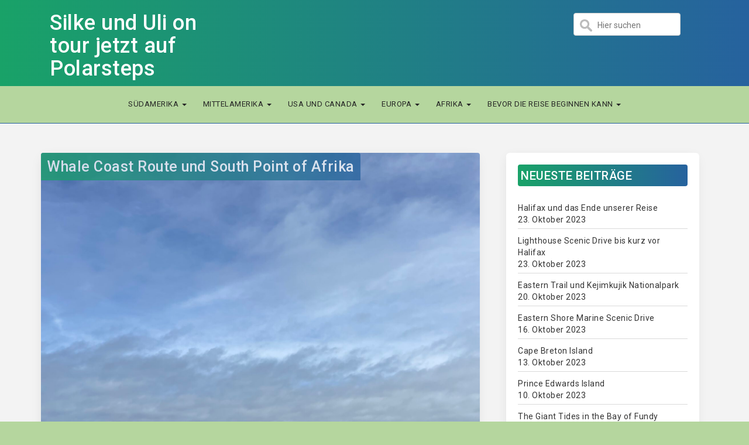

--- FILE ---
content_type: text/html; charset=UTF-8
request_url: https://silke-und-uli-ontour.de/2022/11/13/whale-coast-route-und-south-point-of-afrika/
body_size: 37691
content:
<!DOCTYPE html>

<html lang="de">

<head>
    <meta charset="UTF-8">
	<meta name="viewport" content="width=device-width, initial-scale=1">
	<link rel="profile" href="http://gmpg.org/xfn/11">

<title>Whale Coast Route und South Point of Afrika &#8211; Silke und Uli on tour jetzt auf Polarsteps</title>
<meta name='robots' content='max-image-preview:large' />
<link rel='dns-prefetch' href='//fonts.googleapis.com' />
<link rel='dns-prefetch' href='//s.w.org' />
<link rel="alternate" type="application/rss+xml" title="Silke und Uli on tour jetzt auf Polarsteps &raquo; Feed" href="https://silke-und-uli-ontour.de/feed/" />
<link rel="alternate" type="application/rss+xml" title="Silke und Uli on tour jetzt auf Polarsteps &raquo; Kommentar-Feed" href="https://silke-und-uli-ontour.de/comments/feed/" />
<link rel="alternate" type="application/rss+xml" title="Silke und Uli on tour jetzt auf Polarsteps &raquo; Kommentar-Feed zu Whale Coast Route und South Point of Afrika" href="https://silke-und-uli-ontour.de/2022/11/13/whale-coast-route-und-south-point-of-afrika/feed/" />
<style type="text/css" media="all">
/*!
 *  Font Awesome 4.7.0 by @davegandy - http://fontawesome.io - @fontawesome
 *  License - http://fontawesome.io/license (Font: SIL OFL 1.1, CSS: MIT License)
 */
 @font-face{font-family:'FontAwesome';src:url(https://silke-und-uli-ontour.de/wp-content/themes/blogstyle/assets/css/../fonts/fontawesome-webfont.eot#1756285362);src:url(https://silke-und-uli-ontour.de/wp-content/themes/blogstyle/assets/css/../fonts/fontawesome-webfont.eot#1756285362) format('embedded-opentype'),url(https://silke-und-uli-ontour.de/wp-content/themes/blogstyle/assets/css/../fonts/fontawesome-webfont.woff2#1756285362) format('woff2'),url(https://silke-und-uli-ontour.de/wp-content/themes/blogstyle/assets/css/../fonts/fontawesome-webfont.woff#1756285362) format('woff'),url(https://silke-und-uli-ontour.de/wp-content/themes/blogstyle/assets/css/../fonts/fontawesome-webfont.ttf#1756285362) format('truetype'),url(https://silke-und-uli-ontour.de/wp-content/themes/blogstyle/assets/css/../fonts/fontawesome-webfont.svg?v=4.7.0#fontawesomeregular) format('svg');font-weight:400;font-style:normal}.fa{display:inline-block;font:normal normal normal 14px/1 FontAwesome;font-size:inherit;text-rendering:auto;-webkit-font-smoothing:antialiased;-moz-osx-font-smoothing:grayscale}.fa-lg{font-size:1.33333333em;line-height:.75em;vertical-align:-15%}.fa-2x{font-size:2em}.fa-3x{font-size:3em}.fa-4x{font-size:4em}.fa-5x{font-size:5em}.fa-fw{width:1.28571429em;text-align:center}.fa-ul{padding-left:0;margin-left:2.14285714em;list-style-type:none}.fa-ul>li{position:relative}.fa-li{position:absolute;left:-2.14285714em;width:2.14285714em;top:.14285714em;text-align:center}.fa-li.fa-lg{left:-1.85714286em}.fa-border{padding:.2em .25em .15em;border:solid .08em #eee;border-radius:.1em}.fa-pull-left{float:left}.fa-pull-right{float:right}.fa.fa-pull-left{margin-right:.3em}.fa.fa-pull-right{margin-left:.3em}.pull-right{float:right}.pull-left{float:left}.fa.pull-left{margin-right:.3em}.fa.pull-right{margin-left:.3em}.fa-spin{-webkit-animation:fa-spin 2s infinite linear;animation:fa-spin 2s infinite linear}.fa-pulse{-webkit-animation:fa-spin 1s infinite steps(8);animation:fa-spin 1s infinite steps(8)}@-webkit-keyframes fa-spin{0%{-webkit-transform:rotate(0deg);transform:rotate(0deg)}100%{-webkit-transform:rotate(359deg);transform:rotate(359deg)}}@keyframes fa-spin{0%{-webkit-transform:rotate(0deg);transform:rotate(0deg)}100%{-webkit-transform:rotate(359deg);transform:rotate(359deg)}}.fa-rotate-90{-ms-filter:"progid:DXImageTransform.Microsoft.BasicImage(rotation=1)";-webkit-transform:rotate(90deg);-ms-transform:rotate(90deg);transform:rotate(90deg)}.fa-rotate-180{-ms-filter:"progid:DXImageTransform.Microsoft.BasicImage(rotation=2)";-webkit-transform:rotate(180deg);-ms-transform:rotate(180deg);transform:rotate(180deg)}.fa-rotate-270{-ms-filter:"progid:DXImageTransform.Microsoft.BasicImage(rotation=3)";-webkit-transform:rotate(270deg);-ms-transform:rotate(270deg);transform:rotate(270deg)}.fa-flip-horizontal{-ms-filter:"progid:DXImageTransform.Microsoft.BasicImage(rotation=0, mirror=1)";-webkit-transform:scale(-1,1);-ms-transform:scale(-1,1);transform:scale(-1,1)}.fa-flip-vertical{-ms-filter:"progid:DXImageTransform.Microsoft.BasicImage(rotation=2, mirror=1)";-webkit-transform:scale(1,-1);-ms-transform:scale(1,-1);transform:scale(1,-1)}:root .fa-rotate-90,:root .fa-rotate-180,:root .fa-rotate-270,:root .fa-flip-horizontal,:root .fa-flip-vertical{filter:none}.fa-stack{position:relative;display:inline-block;width:2em;height:2em;line-height:2em;vertical-align:middle}.fa-stack-1x,.fa-stack-2x{position:absolute;left:0;width:100%;text-align:center}.fa-stack-1x{line-height:inherit}.fa-stack-2x{font-size:2em}.fa-inverse{color:#fff}.fa-glass:before{content:"\f000"}.fa-music:before{content:"\f001"}.fa-search:before{content:"\f002"}.fa-envelope-o:before{content:"\f003"}.fa-heart:before{content:"\f004"}.fa-star:before{content:"\f005"}.fa-star-o:before{content:"\f006"}.fa-user:before{content:"\f007"}.fa-film:before{content:"\f008"}.fa-th-large:before{content:"\f009"}.fa-th:before{content:"\f00a"}.fa-th-list:before{content:"\f00b"}.fa-check:before{content:"\f00c"}.fa-remove:before,.fa-close:before,.fa-times:before{content:"\f00d"}.fa-search-plus:before{content:"\f00e"}.fa-search-minus:before{content:"\f010"}.fa-power-off:before{content:"\f011"}.fa-signal:before{content:"\f012"}.fa-gear:before,.fa-cog:before{content:"\f013"}.fa-trash-o:before{content:"\f014"}.fa-home:before{content:"\f015"}.fa-file-o:before{content:"\f016"}.fa-clock-o:before{content:"\f017"}.fa-road:before{content:"\f018"}.fa-download:before{content:"\f019"}.fa-arrow-circle-o-down:before{content:"\f01a"}.fa-arrow-circle-o-up:before{content:"\f01b"}.fa-inbox:before{content:"\f01c"}.fa-play-circle-o:before{content:"\f01d"}.fa-rotate-right:before,.fa-repeat:before{content:"\f01e"}.fa-refresh:before{content:"\f021"}.fa-list-alt:before{content:"\f022"}.fa-lock:before{content:"\f023"}.fa-flag:before{content:"\f024"}.fa-headphones:before{content:"\f025"}.fa-volume-off:before{content:"\f026"}.fa-volume-down:before{content:"\f027"}.fa-volume-up:before{content:"\f028"}.fa-qrcode:before{content:"\f029"}.fa-barcode:before{content:"\f02a"}.fa-tag:before{content:"\f02b"}.fa-tags:before{content:"\f02c"}.fa-book:before{content:"\f02d"}.fa-bookmark:before{content:"\f02e"}.fa-print:before{content:"\f02f"}.fa-camera:before{content:"\f030"}.fa-font:before{content:"\f031"}.fa-bold:before{content:"\f032"}.fa-italic:before{content:"\f033"}.fa-text-height:before{content:"\f034"}.fa-text-width:before{content:"\f035"}.fa-align-left:before{content:"\f036"}.fa-align-center:before{content:"\f037"}.fa-align-right:before{content:"\f038"}.fa-align-justify:before{content:"\f039"}.fa-list:before{content:"\f03a"}.fa-dedent:before,.fa-outdent:before{content:"\f03b"}.fa-indent:before{content:"\f03c"}.fa-video-camera:before{content:"\f03d"}.fa-photo:before,.fa-image:before,.fa-picture-o:before{content:"\f03e"}.fa-pencil:before{content:"\f040"}.fa-map-marker:before{content:"\f041"}.fa-adjust:before{content:"\f042"}.fa-tint:before{content:"\f043"}.fa-edit:before,.fa-pencil-square-o:before{content:"\f044"}.fa-share-square-o:before{content:"\f045"}.fa-check-square-o:before{content:"\f046"}.fa-arrows:before{content:"\f047"}.fa-step-backward:before{content:"\f048"}.fa-fast-backward:before{content:"\f049"}.fa-backward:before{content:"\f04a"}.fa-play:before{content:"\f04b"}.fa-pause:before{content:"\f04c"}.fa-stop:before{content:"\f04d"}.fa-forward:before{content:"\f04e"}.fa-fast-forward:before{content:"\f050"}.fa-step-forward:before{content:"\f051"}.fa-eject:before{content:"\f052"}.fa-chevron-left:before{content:"\f053"}.fa-chevron-right:before{content:"\f054"}.fa-plus-circle:before{content:"\f055"}.fa-minus-circle:before{content:"\f056"}.fa-times-circle:before{content:"\f057"}.fa-check-circle:before{content:"\f058"}.fa-question-circle:before{content:"\f059"}.fa-info-circle:before{content:"\f05a"}.fa-crosshairs:before{content:"\f05b"}.fa-times-circle-o:before{content:"\f05c"}.fa-check-circle-o:before{content:"\f05d"}.fa-ban:before{content:"\f05e"}.fa-arrow-left:before{content:"\f060"}.fa-arrow-right:before{content:"\f061"}.fa-arrow-up:before{content:"\f062"}.fa-arrow-down:before{content:"\f063"}.fa-mail-forward:before,.fa-share:before{content:"\f064"}.fa-expand:before{content:"\f065"}.fa-compress:before{content:"\f066"}.fa-plus:before{content:"\f067"}.fa-minus:before{content:"\f068"}.fa-asterisk:before{content:"\f069"}.fa-exclamation-circle:before{content:"\f06a"}.fa-gift:before{content:"\f06b"}.fa-leaf:before{content:"\f06c"}.fa-fire:before{content:"\f06d"}.fa-eye:before{content:"\f06e"}.fa-eye-slash:before{content:"\f070"}.fa-warning:before,.fa-exclamation-triangle:before{content:"\f071"}.fa-plane:before{content:"\f072"}.fa-calendar:before{content:"\f073"}.fa-random:before{content:"\f074"}.fa-comment:before{content:"\f075"}.fa-magnet:before{content:"\f076"}.fa-chevron-up:before{content:"\f077"}.fa-chevron-down:before{content:"\f078"}.fa-retweet:before{content:"\f079"}.fa-shopping-cart:before{content:"\f07a"}.fa-folder:before{content:"\f07b"}.fa-folder-open:before{content:"\f07c"}.fa-arrows-v:before{content:"\f07d"}.fa-arrows-h:before{content:"\f07e"}.fa-bar-chart-o:before,.fa-bar-chart:before{content:"\f080"}.fa-twitter-square:before{content:"\f081"}.fa-facebook-square:before{content:"\f082"}.fa-camera-retro:before{content:"\f083"}.fa-key:before{content:"\f084"}.fa-gears:before,.fa-cogs:before{content:"\f085"}.fa-comments:before{content:"\f086"}.fa-thumbs-o-up:before{content:"\f087"}.fa-thumbs-o-down:before{content:"\f088"}.fa-star-half:before{content:"\f089"}.fa-heart-o:before{content:"\f08a"}.fa-sign-out:before{content:"\f08b"}.fa-linkedin-square:before{content:"\f08c"}.fa-thumb-tack:before{content:"\f08d"}.fa-external-link:before{content:"\f08e"}.fa-sign-in:before{content:"\f090"}.fa-trophy:before{content:"\f091"}.fa-github-square:before{content:"\f092"}.fa-upload:before{content:"\f093"}.fa-lemon-o:before{content:"\f094"}.fa-phone:before{content:"\f095"}.fa-square-o:before{content:"\f096"}.fa-bookmark-o:before{content:"\f097"}.fa-phone-square:before{content:"\f098"}.fa-twitter:before{content:"\f099"}.fa-facebook-f:before,.fa-facebook:before{content:"\f09a"}.fa-github:before{content:"\f09b"}.fa-unlock:before{content:"\f09c"}.fa-credit-card:before{content:"\f09d"}.fa-feed:before,.fa-rss:before{content:"\f09e"}.fa-hdd-o:before{content:"\f0a0"}.fa-bullhorn:before{content:"\f0a1"}.fa-bell:before{content:"\f0f3"}.fa-certificate:before{content:"\f0a3"}.fa-hand-o-right:before{content:"\f0a4"}.fa-hand-o-left:before{content:"\f0a5"}.fa-hand-o-up:before{content:"\f0a6"}.fa-hand-o-down:before{content:"\f0a7"}.fa-arrow-circle-left:before{content:"\f0a8"}.fa-arrow-circle-right:before{content:"\f0a9"}.fa-arrow-circle-up:before{content:"\f0aa"}.fa-arrow-circle-down:before{content:"\f0ab"}.fa-globe:before{content:"\f0ac"}.fa-wrench:before{content:"\f0ad"}.fa-tasks:before{content:"\f0ae"}.fa-filter:before{content:"\f0b0"}.fa-briefcase:before{content:"\f0b1"}.fa-arrows-alt:before{content:"\f0b2"}.fa-group:before,.fa-users:before{content:"\f0c0"}.fa-chain:before,.fa-link:before{content:"\f0c1"}.fa-cloud:before{content:"\f0c2"}.fa-flask:before{content:"\f0c3"}.fa-cut:before,.fa-scissors:before{content:"\f0c4"}.fa-copy:before,.fa-files-o:before{content:"\f0c5"}.fa-paperclip:before{content:"\f0c6"}.fa-save:before,.fa-floppy-o:before{content:"\f0c7"}.fa-square:before{content:"\f0c8"}.fa-navicon:before,.fa-reorder:before,.fa-bars:before{content:"\f0c9"}.fa-list-ul:before{content:"\f0ca"}.fa-list-ol:before{content:"\f0cb"}.fa-strikethrough:before{content:"\f0cc"}.fa-underline:before{content:"\f0cd"}.fa-table:before{content:"\f0ce"}.fa-magic:before{content:"\f0d0"}.fa-truck:before{content:"\f0d1"}.fa-pinterest:before{content:"\f0d2"}.fa-pinterest-square:before{content:"\f0d3"}.fa-google-plus-square:before{content:"\f0d4"}.fa-google-plus:before{content:"\f0d5"}.fa-money:before{content:"\f0d6"}.fa-caret-down:before{content:"\f0d7"}.fa-caret-up:before{content:"\f0d8"}.fa-caret-left:before{content:"\f0d9"}.fa-caret-right:before{content:"\f0da"}.fa-columns:before{content:"\f0db"}.fa-unsorted:before,.fa-sort:before{content:"\f0dc"}.fa-sort-down:before,.fa-sort-desc:before{content:"\f0dd"}.fa-sort-up:before,.fa-sort-asc:before{content:"\f0de"}.fa-envelope:before{content:"\f0e0"}.fa-linkedin:before{content:"\f0e1"}.fa-rotate-left:before,.fa-undo:before{content:"\f0e2"}.fa-legal:before,.fa-gavel:before{content:"\f0e3"}.fa-dashboard:before,.fa-tachometer:before{content:"\f0e4"}.fa-comment-o:before{content:"\f0e5"}.fa-comments-o:before{content:"\f0e6"}.fa-flash:before,.fa-bolt:before{content:"\f0e7"}.fa-sitemap:before{content:"\f0e8"}.fa-umbrella:before{content:"\f0e9"}.fa-paste:before,.fa-clipboard:before{content:"\f0ea"}.fa-lightbulb-o:before{content:"\f0eb"}.fa-exchange:before{content:"\f0ec"}.fa-cloud-download:before{content:"\f0ed"}.fa-cloud-upload:before{content:"\f0ee"}.fa-user-md:before{content:"\f0f0"}.fa-stethoscope:before{content:"\f0f1"}.fa-suitcase:before{content:"\f0f2"}.fa-bell-o:before{content:"\f0a2"}.fa-coffee:before{content:"\f0f4"}.fa-cutlery:before{content:"\f0f5"}.fa-file-text-o:before{content:"\f0f6"}.fa-building-o:before{content:"\f0f7"}.fa-hospital-o:before{content:"\f0f8"}.fa-ambulance:before{content:"\f0f9"}.fa-medkit:before{content:"\f0fa"}.fa-fighter-jet:before{content:"\f0fb"}.fa-beer:before{content:"\f0fc"}.fa-h-square:before{content:"\f0fd"}.fa-plus-square:before{content:"\f0fe"}.fa-angle-double-left:before{content:"\f100"}.fa-angle-double-right:before{content:"\f101"}.fa-angle-double-up:before{content:"\f102"}.fa-angle-double-down:before{content:"\f103"}.fa-angle-left:before{content:"\f104"}.fa-angle-right:before{content:"\f105"}.fa-angle-up:before{content:"\f106"}.fa-angle-down:before{content:"\f107"}.fa-desktop:before{content:"\f108"}.fa-laptop:before{content:"\f109"}.fa-tablet:before{content:"\f10a"}.fa-mobile-phone:before,.fa-mobile:before{content:"\f10b"}.fa-circle-o:before{content:"\f10c"}.fa-quote-left:before{content:"\f10d"}.fa-quote-right:before{content:"\f10e"}.fa-spinner:before{content:"\f110"}.fa-circle:before{content:"\f111"}.fa-mail-reply:before,.fa-reply:before{content:"\f112"}.fa-github-alt:before{content:"\f113"}.fa-folder-o:before{content:"\f114"}.fa-folder-open-o:before{content:"\f115"}.fa-smile-o:before{content:"\f118"}.fa-frown-o:before{content:"\f119"}.fa-meh-o:before{content:"\f11a"}.fa-gamepad:before{content:"\f11b"}.fa-keyboard-o:before{content:"\f11c"}.fa-flag-o:before{content:"\f11d"}.fa-flag-checkered:before{content:"\f11e"}.fa-terminal:before{content:"\f120"}.fa-code:before{content:"\f121"}.fa-mail-reply-all:before,.fa-reply-all:before{content:"\f122"}.fa-star-half-empty:before,.fa-star-half-full:before,.fa-star-half-o:before{content:"\f123"}.fa-location-arrow:before{content:"\f124"}.fa-crop:before{content:"\f125"}.fa-code-fork:before{content:"\f126"}.fa-unlink:before,.fa-chain-broken:before{content:"\f127"}.fa-question:before{content:"\f128"}.fa-info:before{content:"\f129"}.fa-exclamation:before{content:"\f12a"}.fa-superscript:before{content:"\f12b"}.fa-subscript:before{content:"\f12c"}.fa-eraser:before{content:"\f12d"}.fa-puzzle-piece:before{content:"\f12e"}.fa-microphone:before{content:"\f130"}.fa-microphone-slash:before{content:"\f131"}.fa-shield:before{content:"\f132"}.fa-calendar-o:before{content:"\f133"}.fa-fire-extinguisher:before{content:"\f134"}.fa-rocket:before{content:"\f135"}.fa-maxcdn:before{content:"\f136"}.fa-chevron-circle-left:before{content:"\f137"}.fa-chevron-circle-right:before{content:"\f138"}.fa-chevron-circle-up:before{content:"\f139"}.fa-chevron-circle-down:before{content:"\f13a"}.fa-html5:before{content:"\f13b"}.fa-css3:before{content:"\f13c"}.fa-anchor:before{content:"\f13d"}.fa-unlock-alt:before{content:"\f13e"}.fa-bullseye:before{content:"\f140"}.fa-ellipsis-h:before{content:"\f141"}.fa-ellipsis-v:before{content:"\f142"}.fa-rss-square:before{content:"\f143"}.fa-play-circle:before{content:"\f144"}.fa-ticket:before{content:"\f145"}.fa-minus-square:before{content:"\f146"}.fa-minus-square-o:before{content:"\f147"}.fa-level-up:before{content:"\f148"}.fa-level-down:before{content:"\f149"}.fa-check-square:before{content:"\f14a"}.fa-pencil-square:before{content:"\f14b"}.fa-external-link-square:before{content:"\f14c"}.fa-share-square:before{content:"\f14d"}.fa-compass:before{content:"\f14e"}.fa-toggle-down:before,.fa-caret-square-o-down:before{content:"\f150"}.fa-toggle-up:before,.fa-caret-square-o-up:before{content:"\f151"}.fa-toggle-right:before,.fa-caret-square-o-right:before{content:"\f152"}.fa-euro:before,.fa-eur:before{content:"\f153"}.fa-gbp:before{content:"\f154"}.fa-dollar:before,.fa-usd:before{content:"\f155"}.fa-rupee:before,.fa-inr:before{content:"\f156"}.fa-cny:before,.fa-rmb:before,.fa-yen:before,.fa-jpy:before{content:"\f157"}.fa-ruble:before,.fa-rouble:before,.fa-rub:before{content:"\f158"}.fa-won:before,.fa-krw:before{content:"\f159"}.fa-bitcoin:before,.fa-btc:before{content:"\f15a"}.fa-file:before{content:"\f15b"}.fa-file-text:before{content:"\f15c"}.fa-sort-alpha-asc:before{content:"\f15d"}.fa-sort-alpha-desc:before{content:"\f15e"}.fa-sort-amount-asc:before{content:"\f160"}.fa-sort-amount-desc:before{content:"\f161"}.fa-sort-numeric-asc:before{content:"\f162"}.fa-sort-numeric-desc:before{content:"\f163"}.fa-thumbs-up:before{content:"\f164"}.fa-thumbs-down:before{content:"\f165"}.fa-youtube-square:before{content:"\f166"}.fa-youtube:before{content:"\f167"}.fa-xing:before{content:"\f168"}.fa-xing-square:before{content:"\f169"}.fa-youtube-play:before{content:"\f16a"}.fa-dropbox:before{content:"\f16b"}.fa-stack-overflow:before{content:"\f16c"}.fa-instagram:before{content:"\f16d"}.fa-flickr:before{content:"\f16e"}.fa-adn:before{content:"\f170"}.fa-bitbucket:before{content:"\f171"}.fa-bitbucket-square:before{content:"\f172"}.fa-tumblr:before{content:"\f173"}.fa-tumblr-square:before{content:"\f174"}.fa-long-arrow-down:before{content:"\f175"}.fa-long-arrow-up:before{content:"\f176"}.fa-long-arrow-left:before{content:"\f177"}.fa-long-arrow-right:before{content:"\f178"}.fa-apple:before{content:"\f179"}.fa-windows:before{content:"\f17a"}.fa-android:before{content:"\f17b"}.fa-linux:before{content:"\f17c"}.fa-dribbble:before{content:"\f17d"}.fa-skype:before{content:"\f17e"}.fa-foursquare:before{content:"\f180"}.fa-trello:before{content:"\f181"}.fa-female:before{content:"\f182"}.fa-male:before{content:"\f183"}.fa-gittip:before,.fa-gratipay:before{content:"\f184"}.fa-sun-o:before{content:"\f185"}.fa-moon-o:before{content:"\f186"}.fa-archive:before{content:"\f187"}.fa-bug:before{content:"\f188"}.fa-vk:before{content:"\f189"}.fa-weibo:before{content:"\f18a"}.fa-renren:before{content:"\f18b"}.fa-pagelines:before{content:"\f18c"}.fa-stack-exchange:before{content:"\f18d"}.fa-arrow-circle-o-right:before{content:"\f18e"}.fa-arrow-circle-o-left:before{content:"\f190"}.fa-toggle-left:before,.fa-caret-square-o-left:before{content:"\f191"}.fa-dot-circle-o:before{content:"\f192"}.fa-wheelchair:before{content:"\f193"}.fa-vimeo-square:before{content:"\f194"}.fa-turkish-lira:before,.fa-try:before{content:"\f195"}.fa-plus-square-o:before{content:"\f196"}.fa-space-shuttle:before{content:"\f197"}.fa-slack:before{content:"\f198"}.fa-envelope-square:before{content:"\f199"}.fa-wordpress:before{content:"\f19a"}.fa-openid:before{content:"\f19b"}.fa-institution:before,.fa-bank:before,.fa-university:before{content:"\f19c"}.fa-mortar-board:before,.fa-graduation-cap:before{content:"\f19d"}.fa-yahoo:before{content:"\f19e"}.fa-google:before{content:"\f1a0"}.fa-reddit:before{content:"\f1a1"}.fa-reddit-square:before{content:"\f1a2"}.fa-stumbleupon-circle:before{content:"\f1a3"}.fa-stumbleupon:before{content:"\f1a4"}.fa-delicious:before{content:"\f1a5"}.fa-digg:before{content:"\f1a6"}.fa-pied-piper-pp:before{content:"\f1a7"}.fa-pied-piper-alt:before{content:"\f1a8"}.fa-drupal:before{content:"\f1a9"}.fa-joomla:before{content:"\f1aa"}.fa-language:before{content:"\f1ab"}.fa-fax:before{content:"\f1ac"}.fa-building:before{content:"\f1ad"}.fa-child:before{content:"\f1ae"}.fa-paw:before{content:"\f1b0"}.fa-spoon:before{content:"\f1b1"}.fa-cube:before{content:"\f1b2"}.fa-cubes:before{content:"\f1b3"}.fa-behance:before{content:"\f1b4"}.fa-behance-square:before{content:"\f1b5"}.fa-steam:before{content:"\f1b6"}.fa-steam-square:before{content:"\f1b7"}.fa-recycle:before{content:"\f1b8"}.fa-automobile:before,.fa-car:before{content:"\f1b9"}.fa-cab:before,.fa-taxi:before{content:"\f1ba"}.fa-tree:before{content:"\f1bb"}.fa-spotify:before{content:"\f1bc"}.fa-deviantart:before{content:"\f1bd"}.fa-soundcloud:before{content:"\f1be"}.fa-database:before{content:"\f1c0"}.fa-file-pdf-o:before{content:"\f1c1"}.fa-file-word-o:before{content:"\f1c2"}.fa-file-excel-o:before{content:"\f1c3"}.fa-file-powerpoint-o:before{content:"\f1c4"}.fa-file-photo-o:before,.fa-file-picture-o:before,.fa-file-image-o:before{content:"\f1c5"}.fa-file-zip-o:before,.fa-file-archive-o:before{content:"\f1c6"}.fa-file-sound-o:before,.fa-file-audio-o:before{content:"\f1c7"}.fa-file-movie-o:before,.fa-file-video-o:before{content:"\f1c8"}.fa-file-code-o:before{content:"\f1c9"}.fa-vine:before{content:"\f1ca"}.fa-codepen:before{content:"\f1cb"}.fa-jsfiddle:before{content:"\f1cc"}.fa-life-bouy:before,.fa-life-buoy:before,.fa-life-saver:before,.fa-support:before,.fa-life-ring:before{content:"\f1cd"}.fa-circle-o-notch:before{content:"\f1ce"}.fa-ra:before,.fa-resistance:before,.fa-rebel:before{content:"\f1d0"}.fa-ge:before,.fa-empire:before{content:"\f1d1"}.fa-git-square:before{content:"\f1d2"}.fa-git:before{content:"\f1d3"}.fa-y-combinator-square:before,.fa-yc-square:before,.fa-hacker-news:before{content:"\f1d4"}.fa-tencent-weibo:before{content:"\f1d5"}.fa-qq:before{content:"\f1d6"}.fa-wechat:before,.fa-weixin:before{content:"\f1d7"}.fa-send:before,.fa-paper-plane:before{content:"\f1d8"}.fa-send-o:before,.fa-paper-plane-o:before{content:"\f1d9"}.fa-history:before{content:"\f1da"}.fa-circle-thin:before{content:"\f1db"}.fa-header:before{content:"\f1dc"}.fa-paragraph:before{content:"\f1dd"}.fa-sliders:before{content:"\f1de"}.fa-share-alt:before{content:"\f1e0"}.fa-share-alt-square:before{content:"\f1e1"}.fa-bomb:before{content:"\f1e2"}.fa-soccer-ball-o:before,.fa-futbol-o:before{content:"\f1e3"}.fa-tty:before{content:"\f1e4"}.fa-binoculars:before{content:"\f1e5"}.fa-plug:before{content:"\f1e6"}.fa-slideshare:before{content:"\f1e7"}.fa-twitch:before{content:"\f1e8"}.fa-yelp:before{content:"\f1e9"}.fa-newspaper-o:before{content:"\f1ea"}.fa-wifi:before{content:"\f1eb"}.fa-calculator:before{content:"\f1ec"}.fa-paypal:before{content:"\f1ed"}.fa-google-wallet:before{content:"\f1ee"}.fa-cc-visa:before{content:"\f1f0"}.fa-cc-mastercard:before{content:"\f1f1"}.fa-cc-discover:before{content:"\f1f2"}.fa-cc-amex:before{content:"\f1f3"}.fa-cc-paypal:before{content:"\f1f4"}.fa-cc-stripe:before{content:"\f1f5"}.fa-bell-slash:before{content:"\f1f6"}.fa-bell-slash-o:before{content:"\f1f7"}.fa-trash:before{content:"\f1f8"}.fa-copyright:before{content:"\f1f9"}.fa-at:before{content:"\f1fa"}.fa-eyedropper:before{content:"\f1fb"}.fa-paint-brush:before{content:"\f1fc"}.fa-birthday-cake:before{content:"\f1fd"}.fa-area-chart:before{content:"\f1fe"}.fa-pie-chart:before{content:"\f200"}.fa-line-chart:before{content:"\f201"}.fa-lastfm:before{content:"\f202"}.fa-lastfm-square:before{content:"\f203"}.fa-toggle-off:before{content:"\f204"}.fa-toggle-on:before{content:"\f205"}.fa-bicycle:before{content:"\f206"}.fa-bus:before{content:"\f207"}.fa-ioxhost:before{content:"\f208"}.fa-angellist:before{content:"\f209"}.fa-cc:before{content:"\f20a"}.fa-shekel:before,.fa-sheqel:before,.fa-ils:before{content:"\f20b"}.fa-meanpath:before{content:"\f20c"}.fa-buysellads:before{content:"\f20d"}.fa-connectdevelop:before{content:"\f20e"}.fa-dashcube:before{content:"\f210"}.fa-forumbee:before{content:"\f211"}.fa-leanpub:before{content:"\f212"}.fa-sellsy:before{content:"\f213"}.fa-shirtsinbulk:before{content:"\f214"}.fa-simplybuilt:before{content:"\f215"}.fa-skyatlas:before{content:"\f216"}.fa-cart-plus:before{content:"\f217"}.fa-cart-arrow-down:before{content:"\f218"}.fa-diamond:before{content:"\f219"}.fa-ship:before{content:"\f21a"}.fa-user-secret:before{content:"\f21b"}.fa-motorcycle:before{content:"\f21c"}.fa-street-view:before{content:"\f21d"}.fa-heartbeat:before{content:"\f21e"}.fa-venus:before{content:"\f221"}.fa-mars:before{content:"\f222"}.fa-mercury:before{content:"\f223"}.fa-intersex:before,.fa-transgender:before{content:"\f224"}.fa-transgender-alt:before{content:"\f225"}.fa-venus-double:before{content:"\f226"}.fa-mars-double:before{content:"\f227"}.fa-venus-mars:before{content:"\f228"}.fa-mars-stroke:before{content:"\f229"}.fa-mars-stroke-v:before{content:"\f22a"}.fa-mars-stroke-h:before{content:"\f22b"}.fa-neuter:before{content:"\f22c"}.fa-genderless:before{content:"\f22d"}.fa-facebook-official:before{content:"\f230"}.fa-pinterest-p:before{content:"\f231"}.fa-whatsapp:before{content:"\f232"}.fa-server:before{content:"\f233"}.fa-user-plus:before{content:"\f234"}.fa-user-times:before{content:"\f235"}.fa-hotel:before,.fa-bed:before{content:"\f236"}.fa-viacoin:before{content:"\f237"}.fa-train:before{content:"\f238"}.fa-subway:before{content:"\f239"}.fa-medium:before{content:"\f23a"}.fa-yc:before,.fa-y-combinator:before{content:"\f23b"}.fa-optin-monster:before{content:"\f23c"}.fa-opencart:before{content:"\f23d"}.fa-expeditedssl:before{content:"\f23e"}.fa-battery-4:before,.fa-battery:before,.fa-battery-full:before{content:"\f240"}.fa-battery-3:before,.fa-battery-three-quarters:before{content:"\f241"}.fa-battery-2:before,.fa-battery-half:before{content:"\f242"}.fa-battery-1:before,.fa-battery-quarter:before{content:"\f243"}.fa-battery-0:before,.fa-battery-empty:before{content:"\f244"}.fa-mouse-pointer:before{content:"\f245"}.fa-i-cursor:before{content:"\f246"}.fa-object-group:before{content:"\f247"}.fa-object-ungroup:before{content:"\f248"}.fa-sticky-note:before{content:"\f249"}.fa-sticky-note-o:before{content:"\f24a"}.fa-cc-jcb:before{content:"\f24b"}.fa-cc-diners-club:before{content:"\f24c"}.fa-clone:before{content:"\f24d"}.fa-balance-scale:before{content:"\f24e"}.fa-hourglass-o:before{content:"\f250"}.fa-hourglass-1:before,.fa-hourglass-start:before{content:"\f251"}.fa-hourglass-2:before,.fa-hourglass-half:before{content:"\f252"}.fa-hourglass-3:before,.fa-hourglass-end:before{content:"\f253"}.fa-hourglass:before{content:"\f254"}.fa-hand-grab-o:before,.fa-hand-rock-o:before{content:"\f255"}.fa-hand-stop-o:before,.fa-hand-paper-o:before{content:"\f256"}.fa-hand-scissors-o:before{content:"\f257"}.fa-hand-lizard-o:before{content:"\f258"}.fa-hand-spock-o:before{content:"\f259"}.fa-hand-pointer-o:before{content:"\f25a"}.fa-hand-peace-o:before{content:"\f25b"}.fa-trademark:before{content:"\f25c"}.fa-registered:before{content:"\f25d"}.fa-creative-commons:before{content:"\f25e"}.fa-gg:before{content:"\f260"}.fa-gg-circle:before{content:"\f261"}.fa-tripadvisor:before{content:"\f262"}.fa-odnoklassniki:before{content:"\f263"}.fa-odnoklassniki-square:before{content:"\f264"}.fa-get-pocket:before{content:"\f265"}.fa-wikipedia-w:before{content:"\f266"}.fa-safari:before{content:"\f267"}.fa-chrome:before{content:"\f268"}.fa-firefox:before{content:"\f269"}.fa-opera:before{content:"\f26a"}.fa-internet-explorer:before{content:"\f26b"}.fa-tv:before,.fa-television:before{content:"\f26c"}.fa-contao:before{content:"\f26d"}.fa-500px:before{content:"\f26e"}.fa-amazon:before{content:"\f270"}.fa-calendar-plus-o:before{content:"\f271"}.fa-calendar-minus-o:before{content:"\f272"}.fa-calendar-times-o:before{content:"\f273"}.fa-calendar-check-o:before{content:"\f274"}.fa-industry:before{content:"\f275"}.fa-map-pin:before{content:"\f276"}.fa-map-signs:before{content:"\f277"}.fa-map-o:before{content:"\f278"}.fa-map:before{content:"\f279"}.fa-commenting:before{content:"\f27a"}.fa-commenting-o:before{content:"\f27b"}.fa-houzz:before{content:"\f27c"}.fa-vimeo:before{content:"\f27d"}.fa-black-tie:before{content:"\f27e"}.fa-fonticons:before{content:"\f280"}.fa-reddit-alien:before{content:"\f281"}.fa-edge:before{content:"\f282"}.fa-credit-card-alt:before{content:"\f283"}.fa-codiepie:before{content:"\f284"}.fa-modx:before{content:"\f285"}.fa-fort-awesome:before{content:"\f286"}.fa-usb:before{content:"\f287"}.fa-product-hunt:before{content:"\f288"}.fa-mixcloud:before{content:"\f289"}.fa-scribd:before{content:"\f28a"}.fa-pause-circle:before{content:"\f28b"}.fa-pause-circle-o:before{content:"\f28c"}.fa-stop-circle:before{content:"\f28d"}.fa-stop-circle-o:before{content:"\f28e"}.fa-shopping-bag:before{content:"\f290"}.fa-shopping-basket:before{content:"\f291"}.fa-hashtag:before{content:"\f292"}.fa-bluetooth:before{content:"\f293"}.fa-bluetooth-b:before{content:"\f294"}.fa-percent:before{content:"\f295"}.fa-gitlab:before{content:"\f296"}.fa-wpbeginner:before{content:"\f297"}.fa-wpforms:before{content:"\f298"}.fa-envira:before{content:"\f299"}.fa-universal-access:before{content:"\f29a"}.fa-wheelchair-alt:before{content:"\f29b"}.fa-question-circle-o:before{content:"\f29c"}.fa-blind:before{content:"\f29d"}.fa-audio-description:before{content:"\f29e"}.fa-volume-control-phone:before{content:"\f2a0"}.fa-braille:before{content:"\f2a1"}.fa-assistive-listening-systems:before{content:"\f2a2"}.fa-asl-interpreting:before,.fa-american-sign-language-interpreting:before{content:"\f2a3"}.fa-deafness:before,.fa-hard-of-hearing:before,.fa-deaf:before{content:"\f2a4"}.fa-glide:before{content:"\f2a5"}.fa-glide-g:before{content:"\f2a6"}.fa-signing:before,.fa-sign-language:before{content:"\f2a7"}.fa-low-vision:before{content:"\f2a8"}.fa-viadeo:before{content:"\f2a9"}.fa-viadeo-square:before{content:"\f2aa"}.fa-snapchat:before{content:"\f2ab"}.fa-snapchat-ghost:before{content:"\f2ac"}.fa-snapchat-square:before{content:"\f2ad"}.fa-pied-piper:before{content:"\f2ae"}.fa-first-order:before{content:"\f2b0"}.fa-yoast:before{content:"\f2b1"}.fa-themeisle:before{content:"\f2b2"}.fa-google-plus-circle:before,.fa-google-plus-official:before{content:"\f2b3"}.fa-fa:before,.fa-font-awesome:before{content:"\f2b4"}.fa-handshake-o:before{content:"\f2b5"}.fa-envelope-open:before{content:"\f2b6"}.fa-envelope-open-o:before{content:"\f2b7"}.fa-linode:before{content:"\f2b8"}.fa-address-book:before{content:"\f2b9"}.fa-address-book-o:before{content:"\f2ba"}.fa-vcard:before,.fa-address-card:before{content:"\f2bb"}.fa-vcard-o:before,.fa-address-card-o:before{content:"\f2bc"}.fa-user-circle:before{content:"\f2bd"}.fa-user-circle-o:before{content:"\f2be"}.fa-user-o:before{content:"\f2c0"}.fa-id-badge:before{content:"\f2c1"}.fa-drivers-license:before,.fa-id-card:before{content:"\f2c2"}.fa-drivers-license-o:before,.fa-id-card-o:before{content:"\f2c3"}.fa-quora:before{content:"\f2c4"}.fa-free-code-camp:before{content:"\f2c5"}.fa-telegram:before{content:"\f2c6"}.fa-thermometer-4:before,.fa-thermometer:before,.fa-thermometer-full:before{content:"\f2c7"}.fa-thermometer-3:before,.fa-thermometer-three-quarters:before{content:"\f2c8"}.fa-thermometer-2:before,.fa-thermometer-half:before{content:"\f2c9"}.fa-thermometer-1:before,.fa-thermometer-quarter:before{content:"\f2ca"}.fa-thermometer-0:before,.fa-thermometer-empty:before{content:"\f2cb"}.fa-shower:before{content:"\f2cc"}.fa-bathtub:before,.fa-s15:before,.fa-bath:before{content:"\f2cd"}.fa-podcast:before{content:"\f2ce"}.fa-window-maximize:before{content:"\f2d0"}.fa-window-minimize:before{content:"\f2d1"}.fa-window-restore:before{content:"\f2d2"}.fa-times-rectangle:before,.fa-window-close:before{content:"\f2d3"}.fa-times-rectangle-o:before,.fa-window-close-o:before{content:"\f2d4"}.fa-bandcamp:before{content:"\f2d5"}.fa-grav:before{content:"\f2d6"}.fa-etsy:before{content:"\f2d7"}.fa-imdb:before{content:"\f2d8"}.fa-ravelry:before{content:"\f2d9"}.fa-eercast:before{content:"\f2da"}.fa-microchip:before{content:"\f2db"}.fa-snowflake-o:before{content:"\f2dc"}.fa-superpowers:before{content:"\f2dd"}.fa-wpexplorer:before{content:"\f2de"}.fa-meetup:before{content:"\f2e0"}.sr-only{position:absolute;width:1px;height:1px;padding:0;margin:-1px;overflow:hidden;clip:rect(0,0,0,0);border:0}.sr-only-focusable:active,.sr-only-focusable:focus{position:static;width:auto;height:auto;margin:0;overflow:visible;clip:auto}
</style>
<style type="text/css" media="all">@font-face{font-family:'Pacifico';font-display:block;font-style:normal;font-weight:400;font-display:swap;src:url(https://fonts.gstatic.com/s/pacifico/v22/FwZY7-Qmy14u9lezJ-6K6MmBp0u-zK4.woff2) format('woff2');unicode-range:U+0460-052F,U+1C80-1C8A,U+20B4,U+2DE0-2DFF,U+A640-A69F,U+FE2E-FE2F}@font-face{font-family:'Pacifico';font-display:block;font-style:normal;font-weight:400;font-display:swap;src:url(https://fonts.gstatic.com/s/pacifico/v22/FwZY7-Qmy14u9lezJ-6D6MmBp0u-zK4.woff2) format('woff2');unicode-range:U+0301,U+0400-045F,U+0490-0491,U+04B0-04B1,U+2116}@font-face{font-family:'Pacifico';font-display:block;font-style:normal;font-weight:400;font-display:swap;src:url(https://fonts.gstatic.com/s/pacifico/v22/FwZY7-Qmy14u9lezJ-6I6MmBp0u-zK4.woff2) format('woff2');unicode-range:U+0102-0103,U+0110-0111,U+0128-0129,U+0168-0169,U+01A0-01A1,U+01AF-01B0,U+0300-0301,U+0303-0304,U+0308-0309,U+0323,U+0329,U+1EA0-1EF9,U+20AB}@font-face{font-family:'Pacifico';font-display:block;font-style:normal;font-weight:400;font-display:swap;src:url(https://fonts.gstatic.com/s/pacifico/v22/FwZY7-Qmy14u9lezJ-6J6MmBp0u-zK4.woff2) format('woff2');unicode-range:U+0100-02BA,U+02BD-02C5,U+02C7-02CC,U+02CE-02D7,U+02DD-02FF,U+0304,U+0308,U+0329,U+1D00-1DBF,U+1E00-1E9F,U+1EF2-1EFF,U+2020,U+20A0-20AB,U+20AD-20C0,U+2113,U+2C60-2C7F,U+A720-A7FF}@font-face{font-family:'Pacifico';font-display:block;font-style:normal;font-weight:400;font-display:swap;src:url(https://fonts.gstatic.com/s/pacifico/v22/FwZY7-Qmy14u9lezJ-6H6MmBp0u-.woff2) format('woff2');unicode-range:U+0000-00FF,U+0131,U+0152-0153,U+02BB-02BC,U+02C6,U+02DA,U+02DC,U+0304,U+0308,U+0329,U+2000-206F,U+20AC,U+2122,U+2191,U+2193,U+2212,U+2215,U+FEFF,U+FFFD}@font-face{font-family:'Roboto';font-display:block;font-style:normal;font-weight:400;font-stretch:100%;font-display:swap;src:url(https://fonts.gstatic.com/s/roboto/v48/KFO7CnqEu92Fr1ME7kSn66aGLdTylUAMa3GUBHMdazTgWw.woff2) format('woff2');unicode-range:U+0460-052F,U+1C80-1C8A,U+20B4,U+2DE0-2DFF,U+A640-A69F,U+FE2E-FE2F}@font-face{font-family:'Roboto';font-display:block;font-style:normal;font-weight:400;font-stretch:100%;font-display:swap;src:url(https://fonts.gstatic.com/s/roboto/v48/KFO7CnqEu92Fr1ME7kSn66aGLdTylUAMa3iUBHMdazTgWw.woff2) format('woff2');unicode-range:U+0301,U+0400-045F,U+0490-0491,U+04B0-04B1,U+2116}@font-face{font-family:'Roboto';font-display:block;font-style:normal;font-weight:400;font-stretch:100%;font-display:swap;src:url(https://fonts.gstatic.com/s/roboto/v48/KFO7CnqEu92Fr1ME7kSn66aGLdTylUAMa3CUBHMdazTgWw.woff2) format('woff2');unicode-range:U+1F00-1FFF}@font-face{font-family:'Roboto';font-display:block;font-style:normal;font-weight:400;font-stretch:100%;font-display:swap;src:url(https://fonts.gstatic.com/s/roboto/v48/KFO7CnqEu92Fr1ME7kSn66aGLdTylUAMa3-UBHMdazTgWw.woff2) format('woff2');unicode-range:U+0370-0377,U+037A-037F,U+0384-038A,U+038C,U+038E-03A1,U+03A3-03FF}@font-face{font-family:'Roboto';font-display:block;font-style:normal;font-weight:400;font-stretch:100%;font-display:swap;src:url(https://fonts.gstatic.com/s/roboto/v48/KFO7CnqEu92Fr1ME7kSn66aGLdTylUAMawCUBHMdazTgWw.woff2) format('woff2');unicode-range:U+0302-0303,U+0305,U+0307-0308,U+0310,U+0312,U+0315,U+031A,U+0326-0327,U+032C,U+032F-0330,U+0332-0333,U+0338,U+033A,U+0346,U+034D,U+0391-03A1,U+03A3-03A9,U+03B1-03C9,U+03D1,U+03D5-03D6,U+03F0-03F1,U+03F4-03F5,U+2016-2017,U+2034-2038,U+203C,U+2040,U+2043,U+2047,U+2050,U+2057,U+205F,U+2070-2071,U+2074-208E,U+2090-209C,U+20D0-20DC,U+20E1,U+20E5-20EF,U+2100-2112,U+2114-2115,U+2117-2121,U+2123-214F,U+2190,U+2192,U+2194-21AE,U+21B0-21E5,U+21F1-21F2,U+21F4-2211,U+2213-2214,U+2216-22FF,U+2308-230B,U+2310,U+2319,U+231C-2321,U+2336-237A,U+237C,U+2395,U+239B-23B7,U+23D0,U+23DC-23E1,U+2474-2475,U+25AF,U+25B3,U+25B7,U+25BD,U+25C1,U+25CA,U+25CC,U+25FB,U+266D-266F,U+27C0-27FF,U+2900-2AFF,U+2B0E-2B11,U+2B30-2B4C,U+2BFE,U+3030,U+FF5B,U+FF5D,U+1D400-1D7FF,U+1EE00-1EEFF}@font-face{font-family:'Roboto';font-display:block;font-style:normal;font-weight:400;font-stretch:100%;font-display:swap;src:url(https://fonts.gstatic.com/s/roboto/v48/KFO7CnqEu92Fr1ME7kSn66aGLdTylUAMaxKUBHMdazTgWw.woff2) format('woff2');unicode-range:U+0001-000C,U+000E-001F,U+007F-009F,U+20DD-20E0,U+20E2-20E4,U+2150-218F,U+2190,U+2192,U+2194-2199,U+21AF,U+21E6-21F0,U+21F3,U+2218-2219,U+2299,U+22C4-22C6,U+2300-243F,U+2440-244A,U+2460-24FF,U+25A0-27BF,U+2800-28FF,U+2921-2922,U+2981,U+29BF,U+29EB,U+2B00-2BFF,U+4DC0-4DFF,U+FFF9-FFFB,U+10140-1018E,U+10190-1019C,U+101A0,U+101D0-101FD,U+102E0-102FB,U+10E60-10E7E,U+1D2C0-1D2D3,U+1D2E0-1D37F,U+1F000-1F0FF,U+1F100-1F1AD,U+1F1E6-1F1FF,U+1F30D-1F30F,U+1F315,U+1F31C,U+1F31E,U+1F320-1F32C,U+1F336,U+1F378,U+1F37D,U+1F382,U+1F393-1F39F,U+1F3A7-1F3A8,U+1F3AC-1F3AF,U+1F3C2,U+1F3C4-1F3C6,U+1F3CA-1F3CE,U+1F3D4-1F3E0,U+1F3ED,U+1F3F1-1F3F3,U+1F3F5-1F3F7,U+1F408,U+1F415,U+1F41F,U+1F426,U+1F43F,U+1F441-1F442,U+1F444,U+1F446-1F449,U+1F44C-1F44E,U+1F453,U+1F46A,U+1F47D,U+1F4A3,U+1F4B0,U+1F4B3,U+1F4B9,U+1F4BB,U+1F4BF,U+1F4C8-1F4CB,U+1F4D6,U+1F4DA,U+1F4DF,U+1F4E3-1F4E6,U+1F4EA-1F4ED,U+1F4F7,U+1F4F9-1F4FB,U+1F4FD-1F4FE,U+1F503,U+1F507-1F50B,U+1F50D,U+1F512-1F513,U+1F53E-1F54A,U+1F54F-1F5FA,U+1F610,U+1F650-1F67F,U+1F687,U+1F68D,U+1F691,U+1F694,U+1F698,U+1F6AD,U+1F6B2,U+1F6B9-1F6BA,U+1F6BC,U+1F6C6-1F6CF,U+1F6D3-1F6D7,U+1F6E0-1F6EA,U+1F6F0-1F6F3,U+1F6F7-1F6FC,U+1F700-1F7FF,U+1F800-1F80B,U+1F810-1F847,U+1F850-1F859,U+1F860-1F887,U+1F890-1F8AD,U+1F8B0-1F8BB,U+1F8C0-1F8C1,U+1F900-1F90B,U+1F93B,U+1F946,U+1F984,U+1F996,U+1F9E9,U+1FA00-1FA6F,U+1FA70-1FA7C,U+1FA80-1FA89,U+1FA8F-1FAC6,U+1FACE-1FADC,U+1FADF-1FAE9,U+1FAF0-1FAF8,U+1FB00-1FBFF}@font-face{font-family:'Roboto';font-display:block;font-style:normal;font-weight:400;font-stretch:100%;font-display:swap;src:url(https://fonts.gstatic.com/s/roboto/v48/KFO7CnqEu92Fr1ME7kSn66aGLdTylUAMa3OUBHMdazTgWw.woff2) format('woff2');unicode-range:U+0102-0103,U+0110-0111,U+0128-0129,U+0168-0169,U+01A0-01A1,U+01AF-01B0,U+0300-0301,U+0303-0304,U+0308-0309,U+0323,U+0329,U+1EA0-1EF9,U+20AB}@font-face{font-family:'Roboto';font-display:block;font-style:normal;font-weight:400;font-stretch:100%;font-display:swap;src:url(https://fonts.gstatic.com/s/roboto/v48/KFO7CnqEu92Fr1ME7kSn66aGLdTylUAMa3KUBHMdazTgWw.woff2) format('woff2');unicode-range:U+0100-02BA,U+02BD-02C5,U+02C7-02CC,U+02CE-02D7,U+02DD-02FF,U+0304,U+0308,U+0329,U+1D00-1DBF,U+1E00-1E9F,U+1EF2-1EFF,U+2020,U+20A0-20AB,U+20AD-20C0,U+2113,U+2C60-2C7F,U+A720-A7FF}@font-face{font-family:'Roboto';font-display:block;font-style:normal;font-weight:400;font-stretch:100%;font-display:swap;src:url(https://fonts.gstatic.com/s/roboto/v48/KFO7CnqEu92Fr1ME7kSn66aGLdTylUAMa3yUBHMdazQ.woff2) format('woff2');unicode-range:U+0000-00FF,U+0131,U+0152-0153,U+02BB-02BC,U+02C6,U+02DA,U+02DC,U+0304,U+0308,U+0329,U+2000-206F,U+20AC,U+2122,U+2191,U+2193,U+2212,U+2215,U+FEFF,U+FFFD}@font-face{font-family:'Roboto';font-display:block;font-style:normal;font-weight:500;font-stretch:100%;font-display:swap;src:url(https://fonts.gstatic.com/s/roboto/v48/KFO7CnqEu92Fr1ME7kSn66aGLdTylUAMa3GUBHMdazTgWw.woff2) format('woff2');unicode-range:U+0460-052F,U+1C80-1C8A,U+20B4,U+2DE0-2DFF,U+A640-A69F,U+FE2E-FE2F}@font-face{font-family:'Roboto';font-display:block;font-style:normal;font-weight:500;font-stretch:100%;font-display:swap;src:url(https://fonts.gstatic.com/s/roboto/v48/KFO7CnqEu92Fr1ME7kSn66aGLdTylUAMa3iUBHMdazTgWw.woff2) format('woff2');unicode-range:U+0301,U+0400-045F,U+0490-0491,U+04B0-04B1,U+2116}@font-face{font-family:'Roboto';font-display:block;font-style:normal;font-weight:500;font-stretch:100%;font-display:swap;src:url(https://fonts.gstatic.com/s/roboto/v48/KFO7CnqEu92Fr1ME7kSn66aGLdTylUAMa3CUBHMdazTgWw.woff2) format('woff2');unicode-range:U+1F00-1FFF}@font-face{font-family:'Roboto';font-display:block;font-style:normal;font-weight:500;font-stretch:100%;font-display:swap;src:url(https://fonts.gstatic.com/s/roboto/v48/KFO7CnqEu92Fr1ME7kSn66aGLdTylUAMa3-UBHMdazTgWw.woff2) format('woff2');unicode-range:U+0370-0377,U+037A-037F,U+0384-038A,U+038C,U+038E-03A1,U+03A3-03FF}@font-face{font-family:'Roboto';font-display:block;font-style:normal;font-weight:500;font-stretch:100%;font-display:swap;src:url(https://fonts.gstatic.com/s/roboto/v48/KFO7CnqEu92Fr1ME7kSn66aGLdTylUAMawCUBHMdazTgWw.woff2) format('woff2');unicode-range:U+0302-0303,U+0305,U+0307-0308,U+0310,U+0312,U+0315,U+031A,U+0326-0327,U+032C,U+032F-0330,U+0332-0333,U+0338,U+033A,U+0346,U+034D,U+0391-03A1,U+03A3-03A9,U+03B1-03C9,U+03D1,U+03D5-03D6,U+03F0-03F1,U+03F4-03F5,U+2016-2017,U+2034-2038,U+203C,U+2040,U+2043,U+2047,U+2050,U+2057,U+205F,U+2070-2071,U+2074-208E,U+2090-209C,U+20D0-20DC,U+20E1,U+20E5-20EF,U+2100-2112,U+2114-2115,U+2117-2121,U+2123-214F,U+2190,U+2192,U+2194-21AE,U+21B0-21E5,U+21F1-21F2,U+21F4-2211,U+2213-2214,U+2216-22FF,U+2308-230B,U+2310,U+2319,U+231C-2321,U+2336-237A,U+237C,U+2395,U+239B-23B7,U+23D0,U+23DC-23E1,U+2474-2475,U+25AF,U+25B3,U+25B7,U+25BD,U+25C1,U+25CA,U+25CC,U+25FB,U+266D-266F,U+27C0-27FF,U+2900-2AFF,U+2B0E-2B11,U+2B30-2B4C,U+2BFE,U+3030,U+FF5B,U+FF5D,U+1D400-1D7FF,U+1EE00-1EEFF}@font-face{font-family:'Roboto';font-display:block;font-style:normal;font-weight:500;font-stretch:100%;font-display:swap;src:url(https://fonts.gstatic.com/s/roboto/v48/KFO7CnqEu92Fr1ME7kSn66aGLdTylUAMaxKUBHMdazTgWw.woff2) format('woff2');unicode-range:U+0001-000C,U+000E-001F,U+007F-009F,U+20DD-20E0,U+20E2-20E4,U+2150-218F,U+2190,U+2192,U+2194-2199,U+21AF,U+21E6-21F0,U+21F3,U+2218-2219,U+2299,U+22C4-22C6,U+2300-243F,U+2440-244A,U+2460-24FF,U+25A0-27BF,U+2800-28FF,U+2921-2922,U+2981,U+29BF,U+29EB,U+2B00-2BFF,U+4DC0-4DFF,U+FFF9-FFFB,U+10140-1018E,U+10190-1019C,U+101A0,U+101D0-101FD,U+102E0-102FB,U+10E60-10E7E,U+1D2C0-1D2D3,U+1D2E0-1D37F,U+1F000-1F0FF,U+1F100-1F1AD,U+1F1E6-1F1FF,U+1F30D-1F30F,U+1F315,U+1F31C,U+1F31E,U+1F320-1F32C,U+1F336,U+1F378,U+1F37D,U+1F382,U+1F393-1F39F,U+1F3A7-1F3A8,U+1F3AC-1F3AF,U+1F3C2,U+1F3C4-1F3C6,U+1F3CA-1F3CE,U+1F3D4-1F3E0,U+1F3ED,U+1F3F1-1F3F3,U+1F3F5-1F3F7,U+1F408,U+1F415,U+1F41F,U+1F426,U+1F43F,U+1F441-1F442,U+1F444,U+1F446-1F449,U+1F44C-1F44E,U+1F453,U+1F46A,U+1F47D,U+1F4A3,U+1F4B0,U+1F4B3,U+1F4B9,U+1F4BB,U+1F4BF,U+1F4C8-1F4CB,U+1F4D6,U+1F4DA,U+1F4DF,U+1F4E3-1F4E6,U+1F4EA-1F4ED,U+1F4F7,U+1F4F9-1F4FB,U+1F4FD-1F4FE,U+1F503,U+1F507-1F50B,U+1F50D,U+1F512-1F513,U+1F53E-1F54A,U+1F54F-1F5FA,U+1F610,U+1F650-1F67F,U+1F687,U+1F68D,U+1F691,U+1F694,U+1F698,U+1F6AD,U+1F6B2,U+1F6B9-1F6BA,U+1F6BC,U+1F6C6-1F6CF,U+1F6D3-1F6D7,U+1F6E0-1F6EA,U+1F6F0-1F6F3,U+1F6F7-1F6FC,U+1F700-1F7FF,U+1F800-1F80B,U+1F810-1F847,U+1F850-1F859,U+1F860-1F887,U+1F890-1F8AD,U+1F8B0-1F8BB,U+1F8C0-1F8C1,U+1F900-1F90B,U+1F93B,U+1F946,U+1F984,U+1F996,U+1F9E9,U+1FA00-1FA6F,U+1FA70-1FA7C,U+1FA80-1FA89,U+1FA8F-1FAC6,U+1FACE-1FADC,U+1FADF-1FAE9,U+1FAF0-1FAF8,U+1FB00-1FBFF}@font-face{font-family:'Roboto';font-display:block;font-style:normal;font-weight:500;font-stretch:100%;font-display:swap;src:url(https://fonts.gstatic.com/s/roboto/v48/KFO7CnqEu92Fr1ME7kSn66aGLdTylUAMa3OUBHMdazTgWw.woff2) format('woff2');unicode-range:U+0102-0103,U+0110-0111,U+0128-0129,U+0168-0169,U+01A0-01A1,U+01AF-01B0,U+0300-0301,U+0303-0304,U+0308-0309,U+0323,U+0329,U+1EA0-1EF9,U+20AB}@font-face{font-family:'Roboto';font-display:block;font-style:normal;font-weight:500;font-stretch:100%;font-display:swap;src:url(https://fonts.gstatic.com/s/roboto/v48/KFO7CnqEu92Fr1ME7kSn66aGLdTylUAMa3KUBHMdazTgWw.woff2) format('woff2');unicode-range:U+0100-02BA,U+02BD-02C5,U+02C7-02CC,U+02CE-02D7,U+02DD-02FF,U+0304,U+0308,U+0329,U+1D00-1DBF,U+1E00-1E9F,U+1EF2-1EFF,U+2020,U+20A0-20AB,U+20AD-20C0,U+2113,U+2C60-2C7F,U+A720-A7FF}@font-face{font-family:'Roboto';font-display:block;font-style:normal;font-weight:500;font-stretch:100%;font-display:swap;src:url(https://fonts.gstatic.com/s/roboto/v48/KFO7CnqEu92Fr1ME7kSn66aGLdTylUAMa3yUBHMdazQ.woff2) format('woff2');unicode-range:U+0000-00FF,U+0131,U+0152-0153,U+02BB-02BC,U+02C6,U+02DA,U+02DC,U+0304,U+0308,U+0329,U+2000-206F,U+20AC,U+2122,U+2191,U+2193,U+2212,U+2215,U+FEFF,U+FFFD}@font-face{font-family:'Roboto';font-display:block;font-style:normal;font-weight:700;font-stretch:100%;font-display:swap;src:url(https://fonts.gstatic.com/s/roboto/v48/KFO7CnqEu92Fr1ME7kSn66aGLdTylUAMa3GUBHMdazTgWw.woff2) format('woff2');unicode-range:U+0460-052F,U+1C80-1C8A,U+20B4,U+2DE0-2DFF,U+A640-A69F,U+FE2E-FE2F}@font-face{font-family:'Roboto';font-display:block;font-style:normal;font-weight:700;font-stretch:100%;font-display:swap;src:url(https://fonts.gstatic.com/s/roboto/v48/KFO7CnqEu92Fr1ME7kSn66aGLdTylUAMa3iUBHMdazTgWw.woff2) format('woff2');unicode-range:U+0301,U+0400-045F,U+0490-0491,U+04B0-04B1,U+2116}@font-face{font-family:'Roboto';font-display:block;font-style:normal;font-weight:700;font-stretch:100%;font-display:swap;src:url(https://fonts.gstatic.com/s/roboto/v48/KFO7CnqEu92Fr1ME7kSn66aGLdTylUAMa3CUBHMdazTgWw.woff2) format('woff2');unicode-range:U+1F00-1FFF}@font-face{font-family:'Roboto';font-display:block;font-style:normal;font-weight:700;font-stretch:100%;font-display:swap;src:url(https://fonts.gstatic.com/s/roboto/v48/KFO7CnqEu92Fr1ME7kSn66aGLdTylUAMa3-UBHMdazTgWw.woff2) format('woff2');unicode-range:U+0370-0377,U+037A-037F,U+0384-038A,U+038C,U+038E-03A1,U+03A3-03FF}@font-face{font-family:'Roboto';font-display:block;font-style:normal;font-weight:700;font-stretch:100%;font-display:swap;src:url(https://fonts.gstatic.com/s/roboto/v48/KFO7CnqEu92Fr1ME7kSn66aGLdTylUAMawCUBHMdazTgWw.woff2) format('woff2');unicode-range:U+0302-0303,U+0305,U+0307-0308,U+0310,U+0312,U+0315,U+031A,U+0326-0327,U+032C,U+032F-0330,U+0332-0333,U+0338,U+033A,U+0346,U+034D,U+0391-03A1,U+03A3-03A9,U+03B1-03C9,U+03D1,U+03D5-03D6,U+03F0-03F1,U+03F4-03F5,U+2016-2017,U+2034-2038,U+203C,U+2040,U+2043,U+2047,U+2050,U+2057,U+205F,U+2070-2071,U+2074-208E,U+2090-209C,U+20D0-20DC,U+20E1,U+20E5-20EF,U+2100-2112,U+2114-2115,U+2117-2121,U+2123-214F,U+2190,U+2192,U+2194-21AE,U+21B0-21E5,U+21F1-21F2,U+21F4-2211,U+2213-2214,U+2216-22FF,U+2308-230B,U+2310,U+2319,U+231C-2321,U+2336-237A,U+237C,U+2395,U+239B-23B7,U+23D0,U+23DC-23E1,U+2474-2475,U+25AF,U+25B3,U+25B7,U+25BD,U+25C1,U+25CA,U+25CC,U+25FB,U+266D-266F,U+27C0-27FF,U+2900-2AFF,U+2B0E-2B11,U+2B30-2B4C,U+2BFE,U+3030,U+FF5B,U+FF5D,U+1D400-1D7FF,U+1EE00-1EEFF}@font-face{font-family:'Roboto';font-display:block;font-style:normal;font-weight:700;font-stretch:100%;font-display:swap;src:url(https://fonts.gstatic.com/s/roboto/v48/KFO7CnqEu92Fr1ME7kSn66aGLdTylUAMaxKUBHMdazTgWw.woff2) format('woff2');unicode-range:U+0001-000C,U+000E-001F,U+007F-009F,U+20DD-20E0,U+20E2-20E4,U+2150-218F,U+2190,U+2192,U+2194-2199,U+21AF,U+21E6-21F0,U+21F3,U+2218-2219,U+2299,U+22C4-22C6,U+2300-243F,U+2440-244A,U+2460-24FF,U+25A0-27BF,U+2800-28FF,U+2921-2922,U+2981,U+29BF,U+29EB,U+2B00-2BFF,U+4DC0-4DFF,U+FFF9-FFFB,U+10140-1018E,U+10190-1019C,U+101A0,U+101D0-101FD,U+102E0-102FB,U+10E60-10E7E,U+1D2C0-1D2D3,U+1D2E0-1D37F,U+1F000-1F0FF,U+1F100-1F1AD,U+1F1E6-1F1FF,U+1F30D-1F30F,U+1F315,U+1F31C,U+1F31E,U+1F320-1F32C,U+1F336,U+1F378,U+1F37D,U+1F382,U+1F393-1F39F,U+1F3A7-1F3A8,U+1F3AC-1F3AF,U+1F3C2,U+1F3C4-1F3C6,U+1F3CA-1F3CE,U+1F3D4-1F3E0,U+1F3ED,U+1F3F1-1F3F3,U+1F3F5-1F3F7,U+1F408,U+1F415,U+1F41F,U+1F426,U+1F43F,U+1F441-1F442,U+1F444,U+1F446-1F449,U+1F44C-1F44E,U+1F453,U+1F46A,U+1F47D,U+1F4A3,U+1F4B0,U+1F4B3,U+1F4B9,U+1F4BB,U+1F4BF,U+1F4C8-1F4CB,U+1F4D6,U+1F4DA,U+1F4DF,U+1F4E3-1F4E6,U+1F4EA-1F4ED,U+1F4F7,U+1F4F9-1F4FB,U+1F4FD-1F4FE,U+1F503,U+1F507-1F50B,U+1F50D,U+1F512-1F513,U+1F53E-1F54A,U+1F54F-1F5FA,U+1F610,U+1F650-1F67F,U+1F687,U+1F68D,U+1F691,U+1F694,U+1F698,U+1F6AD,U+1F6B2,U+1F6B9-1F6BA,U+1F6BC,U+1F6C6-1F6CF,U+1F6D3-1F6D7,U+1F6E0-1F6EA,U+1F6F0-1F6F3,U+1F6F7-1F6FC,U+1F700-1F7FF,U+1F800-1F80B,U+1F810-1F847,U+1F850-1F859,U+1F860-1F887,U+1F890-1F8AD,U+1F8B0-1F8BB,U+1F8C0-1F8C1,U+1F900-1F90B,U+1F93B,U+1F946,U+1F984,U+1F996,U+1F9E9,U+1FA00-1FA6F,U+1FA70-1FA7C,U+1FA80-1FA89,U+1FA8F-1FAC6,U+1FACE-1FADC,U+1FADF-1FAE9,U+1FAF0-1FAF8,U+1FB00-1FBFF}@font-face{font-family:'Roboto';font-display:block;font-style:normal;font-weight:700;font-stretch:100%;font-display:swap;src:url(https://fonts.gstatic.com/s/roboto/v48/KFO7CnqEu92Fr1ME7kSn66aGLdTylUAMa3OUBHMdazTgWw.woff2) format('woff2');unicode-range:U+0102-0103,U+0110-0111,U+0128-0129,U+0168-0169,U+01A0-01A1,U+01AF-01B0,U+0300-0301,U+0303-0304,U+0308-0309,U+0323,U+0329,U+1EA0-1EF9,U+20AB}@font-face{font-family:'Roboto';font-display:block;font-style:normal;font-weight:700;font-stretch:100%;font-display:swap;src:url(https://fonts.gstatic.com/s/roboto/v48/KFO7CnqEu92Fr1ME7kSn66aGLdTylUAMa3KUBHMdazTgWw.woff2) format('woff2');unicode-range:U+0100-02BA,U+02BD-02C5,U+02C7-02CC,U+02CE-02D7,U+02DD-02FF,U+0304,U+0308,U+0329,U+1D00-1DBF,U+1E00-1E9F,U+1EF2-1EFF,U+2020,U+20A0-20AB,U+20AD-20C0,U+2113,U+2C60-2C7F,U+A720-A7FF}@font-face{font-family:'Roboto';font-display:block;font-style:normal;font-weight:700;font-stretch:100%;font-display:swap;src:url(https://fonts.gstatic.com/s/roboto/v48/KFO7CnqEu92Fr1ME7kSn66aGLdTylUAMa3yUBHMdazQ.woff2) format('woff2');unicode-range:U+0000-00FF,U+0131,U+0152-0153,U+02BB-02BC,U+02C6,U+02DA,U+02DC,U+0304,U+0308,U+0329,U+2000-206F,U+20AC,U+2122,U+2191,U+2193,U+2212,U+2215,U+FEFF,U+FFFD}</style>
<style id='global-styles-inline-css' type='text/css'>
body{--wp--preset--color--black: #000000;--wp--preset--color--cyan-bluish-gray: #abb8c3;--wp--preset--color--white: #ffffff;--wp--preset--color--pale-pink: #f78da7;--wp--preset--color--vivid-red: #cf2e2e;--wp--preset--color--luminous-vivid-orange: #ff6900;--wp--preset--color--luminous-vivid-amber: #fcb900;--wp--preset--color--light-green-cyan: #7bdcb5;--wp--preset--color--vivid-green-cyan: #00d084;--wp--preset--color--pale-cyan-blue: #8ed1fc;--wp--preset--color--vivid-cyan-blue: #0693e3;--wp--preset--color--vivid-purple: #9b51e0;--wp--preset--gradient--vivid-cyan-blue-to-vivid-purple: linear-gradient(135deg,rgba(6,147,227,1) 0%,rgb(155,81,224) 100%);--wp--preset--gradient--light-green-cyan-to-vivid-green-cyan: linear-gradient(135deg,rgb(122,220,180) 0%,rgb(0,208,130) 100%);--wp--preset--gradient--luminous-vivid-amber-to-luminous-vivid-orange: linear-gradient(135deg,rgba(252,185,0,1) 0%,rgba(255,105,0,1) 100%);--wp--preset--gradient--luminous-vivid-orange-to-vivid-red: linear-gradient(135deg,rgba(255,105,0,1) 0%,rgb(207,46,46) 100%);--wp--preset--gradient--very-light-gray-to-cyan-bluish-gray: linear-gradient(135deg,rgb(238,238,238) 0%,rgb(169,184,195) 100%);--wp--preset--gradient--cool-to-warm-spectrum: linear-gradient(135deg,rgb(74,234,220) 0%,rgb(151,120,209) 20%,rgb(207,42,186) 40%,rgb(238,44,130) 60%,rgb(251,105,98) 80%,rgb(254,248,76) 100%);--wp--preset--gradient--blush-light-purple: linear-gradient(135deg,rgb(255,206,236) 0%,rgb(152,150,240) 100%);--wp--preset--gradient--blush-bordeaux: linear-gradient(135deg,rgb(254,205,165) 0%,rgb(254,45,45) 50%,rgb(107,0,62) 100%);--wp--preset--gradient--luminous-dusk: linear-gradient(135deg,rgb(255,203,112) 0%,rgb(199,81,192) 50%,rgb(65,88,208) 100%);--wp--preset--gradient--pale-ocean: linear-gradient(135deg,rgb(255,245,203) 0%,rgb(182,227,212) 50%,rgb(51,167,181) 100%);--wp--preset--gradient--electric-grass: linear-gradient(135deg,rgb(202,248,128) 0%,rgb(113,206,126) 100%);--wp--preset--gradient--midnight: linear-gradient(135deg,rgb(2,3,129) 0%,rgb(40,116,252) 100%);--wp--preset--duotone--dark-grayscale: url('#wp-duotone-dark-grayscale');--wp--preset--duotone--grayscale: url('#wp-duotone-grayscale');--wp--preset--duotone--purple-yellow: url('#wp-duotone-purple-yellow');--wp--preset--duotone--blue-red: url('#wp-duotone-blue-red');--wp--preset--duotone--midnight: url('#wp-duotone-midnight');--wp--preset--duotone--magenta-yellow: url('#wp-duotone-magenta-yellow');--wp--preset--duotone--purple-green: url('#wp-duotone-purple-green');--wp--preset--duotone--blue-orange: url('#wp-duotone-blue-orange');--wp--preset--font-size--small: 13px;--wp--preset--font-size--medium: 20px;--wp--preset--font-size--large: 36px;--wp--preset--font-size--x-large: 42px;}.has-black-color{color: var(--wp--preset--color--black) !important;}.has-cyan-bluish-gray-color{color: var(--wp--preset--color--cyan-bluish-gray) !important;}.has-white-color{color: var(--wp--preset--color--white) !important;}.has-pale-pink-color{color: var(--wp--preset--color--pale-pink) !important;}.has-vivid-red-color{color: var(--wp--preset--color--vivid-red) !important;}.has-luminous-vivid-orange-color{color: var(--wp--preset--color--luminous-vivid-orange) !important;}.has-luminous-vivid-amber-color{color: var(--wp--preset--color--luminous-vivid-amber) !important;}.has-light-green-cyan-color{color: var(--wp--preset--color--light-green-cyan) !important;}.has-vivid-green-cyan-color{color: var(--wp--preset--color--vivid-green-cyan) !important;}.has-pale-cyan-blue-color{color: var(--wp--preset--color--pale-cyan-blue) !important;}.has-vivid-cyan-blue-color{color: var(--wp--preset--color--vivid-cyan-blue) !important;}.has-vivid-purple-color{color: var(--wp--preset--color--vivid-purple) !important;}.has-black-background-color{background-color: var(--wp--preset--color--black) !important;}.has-cyan-bluish-gray-background-color{background-color: var(--wp--preset--color--cyan-bluish-gray) !important;}.has-white-background-color{background-color: var(--wp--preset--color--white) !important;}.has-pale-pink-background-color{background-color: var(--wp--preset--color--pale-pink) !important;}.has-vivid-red-background-color{background-color: var(--wp--preset--color--vivid-red) !important;}.has-luminous-vivid-orange-background-color{background-color: var(--wp--preset--color--luminous-vivid-orange) !important;}.has-luminous-vivid-amber-background-color{background-color: var(--wp--preset--color--luminous-vivid-amber) !important;}.has-light-green-cyan-background-color{background-color: var(--wp--preset--color--light-green-cyan) !important;}.has-vivid-green-cyan-background-color{background-color: var(--wp--preset--color--vivid-green-cyan) !important;}.has-pale-cyan-blue-background-color{background-color: var(--wp--preset--color--pale-cyan-blue) !important;}.has-vivid-cyan-blue-background-color{background-color: var(--wp--preset--color--vivid-cyan-blue) !important;}.has-vivid-purple-background-color{background-color: var(--wp--preset--color--vivid-purple) !important;}.has-black-border-color{border-color: var(--wp--preset--color--black) !important;}.has-cyan-bluish-gray-border-color{border-color: var(--wp--preset--color--cyan-bluish-gray) !important;}.has-white-border-color{border-color: var(--wp--preset--color--white) !important;}.has-pale-pink-border-color{border-color: var(--wp--preset--color--pale-pink) !important;}.has-vivid-red-border-color{border-color: var(--wp--preset--color--vivid-red) !important;}.has-luminous-vivid-orange-border-color{border-color: var(--wp--preset--color--luminous-vivid-orange) !important;}.has-luminous-vivid-amber-border-color{border-color: var(--wp--preset--color--luminous-vivid-amber) !important;}.has-light-green-cyan-border-color{border-color: var(--wp--preset--color--light-green-cyan) !important;}.has-vivid-green-cyan-border-color{border-color: var(--wp--preset--color--vivid-green-cyan) !important;}.has-pale-cyan-blue-border-color{border-color: var(--wp--preset--color--pale-cyan-blue) !important;}.has-vivid-cyan-blue-border-color{border-color: var(--wp--preset--color--vivid-cyan-blue) !important;}.has-vivid-purple-border-color{border-color: var(--wp--preset--color--vivid-purple) !important;}.has-vivid-cyan-blue-to-vivid-purple-gradient-background{background: var(--wp--preset--gradient--vivid-cyan-blue-to-vivid-purple) !important;}.has-light-green-cyan-to-vivid-green-cyan-gradient-background{background: var(--wp--preset--gradient--light-green-cyan-to-vivid-green-cyan) !important;}.has-luminous-vivid-amber-to-luminous-vivid-orange-gradient-background{background: var(--wp--preset--gradient--luminous-vivid-amber-to-luminous-vivid-orange) !important;}.has-luminous-vivid-orange-to-vivid-red-gradient-background{background: var(--wp--preset--gradient--luminous-vivid-orange-to-vivid-red) !important;}.has-very-light-gray-to-cyan-bluish-gray-gradient-background{background: var(--wp--preset--gradient--very-light-gray-to-cyan-bluish-gray) !important;}.has-cool-to-warm-spectrum-gradient-background{background: var(--wp--preset--gradient--cool-to-warm-spectrum) !important;}.has-blush-light-purple-gradient-background{background: var(--wp--preset--gradient--blush-light-purple) !important;}.has-blush-bordeaux-gradient-background{background: var(--wp--preset--gradient--blush-bordeaux) !important;}.has-luminous-dusk-gradient-background{background: var(--wp--preset--gradient--luminous-dusk) !important;}.has-pale-ocean-gradient-background{background: var(--wp--preset--gradient--pale-ocean) !important;}.has-electric-grass-gradient-background{background: var(--wp--preset--gradient--electric-grass) !important;}.has-midnight-gradient-background{background: var(--wp--preset--gradient--midnight) !important;}.has-small-font-size{font-size: var(--wp--preset--font-size--small) !important;}.has-medium-font-size{font-size: var(--wp--preset--font-size--medium) !important;}.has-large-font-size{font-size: var(--wp--preset--font-size--large) !important;}.has-x-large-font-size{font-size: var(--wp--preset--font-size--x-large) !important;}
</style>
<link rel='stylesheet' id='wpo_min-header-0-css'  href='https://silke-und-uli-ontour.de/wp-content/cache/wpo-minify/1756285362/assets/wpo-minify-header-834f58b8.min.css' type='text/css' media='all' />
<script type='text/javascript' src='https://silke-und-uli-ontour.de/wp-content/cache/wpo-minify/1756285362/assets/wpo-minify-header-e8162671.min.js' id='wpo_min-header-0-js'></script>
<link rel="https://api.w.org/" href="https://silke-und-uli-ontour.de/wp-json/" /><link rel="alternate" type="application/json" href="https://silke-und-uli-ontour.de/wp-json/wp/v2/posts/17535" /><link rel="EditURI" type="application/rsd+xml" title="RSD" href="https://silke-und-uli-ontour.de/xmlrpc.php?rsd" />
<link rel="wlwmanifest" type="application/wlwmanifest+xml" href="https://silke-und-uli-ontour.de/wp-includes/wlwmanifest.xml" /> 
<meta name="generator" content="WordPress 6.0.11" />
<link rel="canonical" href="https://silke-und-uli-ontour.de/2022/11/13/whale-coast-route-und-south-point-of-afrika/" />
<link rel='shortlink' href='https://silke-und-uli-ontour.de/?p=17535' />
<link rel="alternate" type="application/json+oembed" href="https://silke-und-uli-ontour.de/wp-json/oembed/1.0/embed?url=https%3A%2F%2Fsilke-und-uli-ontour.de%2F2022%2F11%2F13%2Fwhale-coast-route-und-south-point-of-afrika%2F" />
<link rel="alternate" type="text/xml+oembed" href="https://silke-und-uli-ontour.de/wp-json/oembed/1.0/embed?url=https%3A%2F%2Fsilke-und-uli-ontour.de%2F2022%2F11%2F13%2Fwhale-coast-route-und-south-point-of-afrika%2F&#038;format=xml" />

		<!-- GA Google Analytics @ https://m0n.co/ga -->
		<script type="text/plain" data-service="google-analytics" data-category="statistics" async data-cmplz-src="https://www.googletagmanager.com/gtag/js?id=G-ZJ7TMXQ8V0"></script>
		<script>
			window.dataLayer = window.dataLayer || [];
			function gtag(){dataLayer.push(arguments);}
			gtag('js', new Date());
			gtag('config', 'G-ZJ7TMXQ8V0');
		</script>

				<style>.cmplz-hidden {
					display: none !important;
				}</style><style type="text/css">.recentcomments a{display:inline !important;padding:0 !important;margin:0 !important;}</style><style type="text/css" id="custom-background-css">
body.custom-background { background-color: #b5d69e; }
</style>
	<!-- Global site tag (gtag.js) - Google Analytics -->
<script type="text/plain" data-service="google-analytics" data-category="statistics" async data-cmplz-src="https://www.googletagmanager.com/gtag/js?id=UA-136573842-1"></script>
<script>
  window.dataLayer = window.dataLayer || [];
  function gtag(){dataLayer.push(arguments);}
  gtag('js', new Date());

  gtag('config', 'UA-136573842-1');
</script>
<link rel="icon" href="https://silke-und-uli-ontour.de/wp-content/uploads/2021/05/cropped-USA_3034-scaled-1-32x32.jpg" sizes="32x32" />
<link rel="icon" href="https://silke-und-uli-ontour.de/wp-content/uploads/2021/05/cropped-USA_3034-scaled-1-192x192.jpg" sizes="192x192" />
<link rel="apple-touch-icon" href="https://silke-und-uli-ontour.de/wp-content/uploads/2021/05/cropped-USA_3034-scaled-1-180x180.jpg" />
<meta name="msapplication-TileImage" content="https://silke-und-uli-ontour.de/wp-content/uploads/2021/05/cropped-USA_3034-scaled-1-270x270.jpg" />

</head>

<body data-cmplz=1 class="post-template-default single single-post postid-17535 single-format-standard custom-background wp-featherlight-captions">


<!-- Blogstyle Wraper -->

<div class="bls-wrap">

<header>

<!-- Blogstyle Logo Menu Bar -->

<div class="bls-logo-menu-bar">

<div class="container">

<div class="col-md-3 col-sm-6 col-xs-12">

<div class="bls-logo">
    
		    <h1 class="site-title"><a href="https://silke-und-uli-ontour.de/" rel="home">Silke und Uli on tour jetzt auf Polarsteps</a></h1>
			
			
</div>

</div>


 

<div class="col-md-9 col-sm-6 col-xs-12">

    <div class="codecon_half">

    <div class="expSearchBox">

    	
<form action="https://silke-und-uli-ontour.de/" method="get" id="search-form">

  <input id="field" type="text" value="" placeholder="Hier suchen" name="s" />  

</form>	 
		
    </div>

    </div>

</div>


</div>

</div>

<div class="bls-menu-wrap">
	<div class="container">
		<div class="col-md-12 text-center">
			<div class="bls-menu">

				<div class="custom-nav nav-menu-align">

				<nav class="navbar navbar-default">

				<ul id="menu-unsere-reisen-seit-2019" class="main-menu nav nav-bar"><li itemscope="itemscope" itemtype="https://www.schema.org/SiteNavigationElement" id="menu-item-11742" class="menu-item menu-item-type-taxonomy menu-item-object-category menu-item-has-children menu-item-11742 dropdown"><a href="#" data-toggle="dropdown" class="dropdown-toggle" aria-haspopup="true">Südamerika <span class="caret"></span></a>
<ul role="menu" class=" dropdown-menu" >
	<li itemscope="itemscope" itemtype="https://www.schema.org/SiteNavigationElement" id="menu-item-11745" class="menu-item menu-item-type-taxonomy menu-item-object-category menu-item-11745"><a href="https://silke-und-uli-ontour.de/Reiseabenteuer/suedamerika/brasilien/">Brasilien</a></li>
	<li itemscope="itemscope" itemtype="https://www.schema.org/SiteNavigationElement" id="menu-item-17806" class="menu-item menu-item-type-taxonomy menu-item-object-category menu-item-has-children menu-item-17806 dropdown"><a href="https://silke-und-uli-ontour.de/Reiseabenteuer/suedamerika/panamericana-teil-1/">Panamericana Teil 1</a>
	<ul role="menu" class=" dropdown-menu" >
		<li itemscope="itemscope" itemtype="https://www.schema.org/SiteNavigationElement" id="menu-item-11743" class="menu-item menu-item-type-taxonomy menu-item-object-category menu-item-11743"><a href="https://silke-und-uli-ontour.de/Reiseabenteuer/suedamerika/argentinien/">Argentinien</a></li>
		<li itemscope="itemscope" itemtype="https://www.schema.org/SiteNavigationElement" id="menu-item-11746" class="menu-item menu-item-type-taxonomy menu-item-object-category menu-item-11746"><a href="https://silke-und-uli-ontour.de/Reiseabenteuer/suedamerika/chile/">Chile</a></li>
		<li itemscope="itemscope" itemtype="https://www.schema.org/SiteNavigationElement" id="menu-item-11749" class="menu-item menu-item-type-taxonomy menu-item-object-category menu-item-11749"><a href="https://silke-und-uli-ontour.de/Reiseabenteuer/suedamerika/peru/">Peru</a></li>
		<li itemscope="itemscope" itemtype="https://www.schema.org/SiteNavigationElement" id="menu-item-11744" class="menu-item menu-item-type-taxonomy menu-item-object-category menu-item-11744"><a href="https://silke-und-uli-ontour.de/Reiseabenteuer/suedamerika/bolivien/">Bolivien</a></li>
		<li itemscope="itemscope" itemtype="https://www.schema.org/SiteNavigationElement" id="menu-item-11748" class="menu-item menu-item-type-taxonomy menu-item-object-category menu-item-11748"><a href="https://silke-und-uli-ontour.de/Reiseabenteuer/suedamerika/ecuador/">Ecuador</a></li>
		<li itemscope="itemscope" itemtype="https://www.schema.org/SiteNavigationElement" id="menu-item-11747" class="menu-item menu-item-type-taxonomy menu-item-object-category menu-item-11747"><a href="https://silke-und-uli-ontour.de/Reiseabenteuer/suedamerika/columbien/">Columbien</a></li>
	</ul>
</li>
</ul>
</li>
<li itemscope="itemscope" itemtype="https://www.schema.org/SiteNavigationElement" id="menu-item-11738" class="menu-item menu-item-type-taxonomy menu-item-object-category menu-item-has-children menu-item-11738 dropdown"><a href="#" data-toggle="dropdown" class="dropdown-toggle" aria-haspopup="true">Mittelamerika <span class="caret"></span></a>
<ul role="menu" class=" dropdown-menu" >
	<li itemscope="itemscope" itemtype="https://www.schema.org/SiteNavigationElement" id="menu-item-17807" class="menu-item menu-item-type-taxonomy menu-item-object-category menu-item-has-children menu-item-17807 dropdown"><a href="https://silke-und-uli-ontour.de/Reiseabenteuer/mittelamerika/panamericana-teil-1-mittelamerika/">Panamericana Teil 1</a>
	<ul role="menu" class=" dropdown-menu" >
		<li itemscope="itemscope" itemtype="https://www.schema.org/SiteNavigationElement" id="menu-item-11741" class="menu-item menu-item-type-taxonomy menu-item-object-category menu-item-11741"><a href="https://silke-und-uli-ontour.de/Reiseabenteuer/mittelamerika/panama/">Panama</a></li>
		<li itemscope="itemscope" itemtype="https://www.schema.org/SiteNavigationElement" id="menu-item-11739" class="menu-item menu-item-type-taxonomy menu-item-object-category menu-item-11739"><a href="https://silke-und-uli-ontour.de/Reiseabenteuer/mittelamerika/costa-rica/">Costa Rica</a></li>
	</ul>
</li>
	<li itemscope="itemscope" itemtype="https://www.schema.org/SiteNavigationElement" id="menu-item-11740" class="menu-item menu-item-type-taxonomy menu-item-object-category menu-item-11740"><a href="https://silke-und-uli-ontour.de/Reiseabenteuer/mittelamerika/dom-rep/">Dominikanische Republik</a></li>
	<li itemscope="itemscope" itemtype="https://www.schema.org/SiteNavigationElement" id="menu-item-17808" class="menu-item menu-item-type-taxonomy menu-item-object-category menu-item-has-children menu-item-17808 dropdown"><a href="https://silke-und-uli-ontour.de/Reiseabenteuer/mittelamerika/panamericana-teil-2/">Panamericana Teil 2</a>
	<ul role="menu" class=" dropdown-menu" >
		<li itemscope="itemscope" itemtype="https://www.schema.org/SiteNavigationElement" id="menu-item-17814" class="menu-item menu-item-type-taxonomy menu-item-object-category menu-item-17814"><a href="https://silke-und-uli-ontour.de/Reiseabenteuer/mittelamerika/panama/">Panama</a></li>
		<li itemscope="itemscope" itemtype="https://www.schema.org/SiteNavigationElement" id="menu-item-17815" class="menu-item menu-item-type-taxonomy menu-item-object-category menu-item-17815"><a href="https://silke-und-uli-ontour.de/Reiseabenteuer/mittelamerika/costa-rica/">Costa Rica</a></li>
		<li itemscope="itemscope" itemtype="https://www.schema.org/SiteNavigationElement" id="menu-item-17816" class="menu-item menu-item-type-taxonomy menu-item-object-category menu-item-17816"><a href="https://silke-und-uli-ontour.de/Reiseabenteuer/mittelamerika/nicaragua/">Nicaragua</a></li>
		<li itemscope="itemscope" itemtype="https://www.schema.org/SiteNavigationElement" id="menu-item-17817" class="menu-item menu-item-type-taxonomy menu-item-object-category menu-item-17817"><a href="https://silke-und-uli-ontour.de/Reiseabenteuer/mittelamerika/honduras/">Honduras</a></li>
		<li itemscope="itemscope" itemtype="https://www.schema.org/SiteNavigationElement" id="menu-item-17818" class="menu-item menu-item-type-taxonomy menu-item-object-category menu-item-17818"><a href="https://silke-und-uli-ontour.de/Reiseabenteuer/mittelamerika/guatemala/">Guatemala</a></li>
		<li itemscope="itemscope" itemtype="https://www.schema.org/SiteNavigationElement" id="menu-item-17819" class="menu-item menu-item-type-taxonomy menu-item-object-category menu-item-17819"><a href="https://silke-und-uli-ontour.de/Reiseabenteuer/mittelamerika/belize/">Belize</a></li>
		<li itemscope="itemscope" itemtype="https://www.schema.org/SiteNavigationElement" id="menu-item-17820" class="menu-item menu-item-type-taxonomy menu-item-object-category menu-item-17820"><a href="https://silke-und-uli-ontour.de/Reiseabenteuer/mittelamerika/mexico/">Mexico</a></li>
	</ul>
</li>
</ul>
</li>
<li itemscope="itemscope" itemtype="https://www.schema.org/SiteNavigationElement" id="menu-item-11750" class="menu-item menu-item-type-taxonomy menu-item-object-category menu-item-has-children menu-item-11750 dropdown"><a href="#" data-toggle="dropdown" class="dropdown-toggle" aria-haspopup="true">USA und Canada <span class="caret"></span></a>
<ul role="menu" class=" dropdown-menu" >
	<li itemscope="itemscope" itemtype="https://www.schema.org/SiteNavigationElement" id="menu-item-11751" class="menu-item menu-item-type-taxonomy menu-item-object-category menu-item-11751"><a href="https://silke-und-uli-ontour.de/Reiseabenteuer/usa/usa-teil-1/">USA Teil 1</a></li>
	<li itemscope="itemscope" itemtype="https://www.schema.org/SiteNavigationElement" id="menu-item-11752" class="menu-item menu-item-type-taxonomy menu-item-object-category menu-item-11752"><a href="https://silke-und-uli-ontour.de/Reiseabenteuer/usa/usa-teil-2/">USA Teil 2</a></li>
	<li itemscope="itemscope" itemtype="https://www.schema.org/SiteNavigationElement" id="menu-item-17813" class="menu-item menu-item-type-taxonomy menu-item-object-category menu-item-has-children menu-item-17813 dropdown"><a href="https://silke-und-uli-ontour.de/Reiseabenteuer/mittelamerika/panamericana-teil-2/">Panamericana Teil 2</a>
	<ul role="menu" class=" dropdown-menu" >
		<li itemscope="itemscope" itemtype="https://www.schema.org/SiteNavigationElement" id="menu-item-17812" class="menu-item menu-item-type-taxonomy menu-item-object-category menu-item-17812"><a href="https://silke-und-uli-ontour.de/Reiseabenteuer/usa/usa-teil-3/">USA Teil 3</a></li>
		<li itemscope="itemscope" itemtype="https://www.schema.org/SiteNavigationElement" id="menu-item-17821" class="menu-item menu-item-type-taxonomy menu-item-object-category menu-item-17821"><a href="https://silke-und-uli-ontour.de/Reiseabenteuer/usa/canada/">Canada</a></li>
	</ul>
</li>
</ul>
</li>
<li itemscope="itemscope" itemtype="https://www.schema.org/SiteNavigationElement" id="menu-item-11736" class="menu-item menu-item-type-taxonomy menu-item-object-category menu-item-has-children menu-item-11736 dropdown"><a href="#" data-toggle="dropdown" class="dropdown-toggle" aria-haspopup="true">Europa <span class="caret"></span></a>
<ul role="menu" class=" dropdown-menu" >
	<li itemscope="itemscope" itemtype="https://www.schema.org/SiteNavigationElement" id="menu-item-11737" class="menu-item menu-item-type-taxonomy menu-item-object-category menu-item-11737"><a href="https://silke-und-uli-ontour.de/Reiseabenteuer/europa/deutschland/">Deutschland</a></li>
	<li itemscope="itemscope" itemtype="https://www.schema.org/SiteNavigationElement" id="menu-item-12213" class="menu-item menu-item-type-taxonomy menu-item-object-category menu-item-12213"><a href="https://silke-und-uli-ontour.de/Reiseabenteuer/oesterreich/">Österreich</a></li>
	<li itemscope="itemscope" itemtype="https://www.schema.org/SiteNavigationElement" id="menu-item-12392" class="menu-item menu-item-type-taxonomy menu-item-object-category menu-item-12392"><a href="https://silke-und-uli-ontour.de/Reiseabenteuer/europa/frankreich/">Frankreich</a></li>
	<li itemscope="itemscope" itemtype="https://www.schema.org/SiteNavigationElement" id="menu-item-12706" class="menu-item menu-item-type-taxonomy menu-item-object-category menu-item-12706"><a href="https://silke-und-uli-ontour.de/Reiseabenteuer/europa/spanien/">Spanien</a></li>
	<li itemscope="itemscope" itemtype="https://www.schema.org/SiteNavigationElement" id="menu-item-13288" class="menu-item menu-item-type-taxonomy menu-item-object-category menu-item-13288"><a href="https://silke-und-uli-ontour.de/Reiseabenteuer/europa/gibraltar/">Gibraltar (GBZ)</a></li>
	<li itemscope="itemscope" itemtype="https://www.schema.org/SiteNavigationElement" id="menu-item-13369" class="menu-item menu-item-type-taxonomy menu-item-object-category menu-item-13369"><a href="https://silke-und-uli-ontour.de/Reiseabenteuer/europa/portugal/">Portugal</a></li>
	<li itemscope="itemscope" itemtype="https://www.schema.org/SiteNavigationElement" id="menu-item-13981" class="menu-item menu-item-type-taxonomy menu-item-object-category menu-item-13981"><a href="https://silke-und-uli-ontour.de/Reiseabenteuer/europa/andorra/">Andorra</a></li>
</ul>
</li>
<li itemscope="itemscope" itemtype="https://www.schema.org/SiteNavigationElement" id="menu-item-14431" class="menu-item menu-item-type-taxonomy menu-item-object-category current-post-ancestor menu-item-has-children menu-item-14431 dropdown"><a href="#" data-toggle="dropdown" class="dropdown-toggle" aria-haspopup="true">Afrika <span class="caret"></span></a>
<ul role="menu" class=" dropdown-menu" >
	<li itemscope="itemscope" itemtype="https://www.schema.org/SiteNavigationElement" id="menu-item-17809" class="menu-item menu-item-type-taxonomy menu-item-object-category menu-item-has-children menu-item-17809 dropdown"><a href="https://silke-und-uli-ontour.de/Reiseabenteuer/afrika/die-seele-afrikas/">Die Seele Afrikas</a>
	<ul role="menu" class=" dropdown-menu" >
		<li itemscope="itemscope" itemtype="https://www.schema.org/SiteNavigationElement" id="menu-item-14438" class="menu-item menu-item-type-taxonomy menu-item-object-category current-post-ancestor current-menu-parent current-post-parent menu-item-14438"><a href="https://silke-und-uli-ontour.de/Reiseabenteuer/afrika/suedafrika/">Südafrika</a></li>
		<li itemscope="itemscope" itemtype="https://www.schema.org/SiteNavigationElement" id="menu-item-14820" class="menu-item menu-item-type-taxonomy menu-item-object-category menu-item-14820"><a href="https://silke-und-uli-ontour.de/Reiseabenteuer/afrika/eswatini/">Eswatini (Swasiland)</a></li>
		<li itemscope="itemscope" itemtype="https://www.schema.org/SiteNavigationElement" id="menu-item-14434" class="menu-item menu-item-type-taxonomy menu-item-object-category menu-item-14434"><a href="https://silke-und-uli-ontour.de/Reiseabenteuer/afrika/mosambik/">Mosambik</a></li>
		<li itemscope="itemscope" itemtype="https://www.schema.org/SiteNavigationElement" id="menu-item-14433" class="menu-item menu-item-type-taxonomy menu-item-object-category menu-item-14433"><a href="https://silke-und-uli-ontour.de/Reiseabenteuer/afrika/malawi/">Malawi</a></li>
		<li itemscope="itemscope" itemtype="https://www.schema.org/SiteNavigationElement" id="menu-item-14439" class="menu-item menu-item-type-taxonomy menu-item-object-category menu-item-14439"><a href="https://silke-und-uli-ontour.de/Reiseabenteuer/afrika/tansania/">Tansania</a></li>
		<li itemscope="itemscope" itemtype="https://www.schema.org/SiteNavigationElement" id="menu-item-14436" class="menu-item menu-item-type-taxonomy menu-item-object-category menu-item-14436"><a href="https://silke-und-uli-ontour.de/Reiseabenteuer/afrika/sambia/">Sambia</a></li>
		<li itemscope="itemscope" itemtype="https://www.schema.org/SiteNavigationElement" id="menu-item-14437" class="menu-item menu-item-type-taxonomy menu-item-object-category menu-item-14437"><a href="https://silke-und-uli-ontour.de/Reiseabenteuer/afrika/simbabwe/">Simbabwe</a></li>
		<li itemscope="itemscope" itemtype="https://www.schema.org/SiteNavigationElement" id="menu-item-14432" class="menu-item menu-item-type-taxonomy menu-item-object-category menu-item-14432"><a href="https://silke-und-uli-ontour.de/Reiseabenteuer/afrika/botswana/">Botswana</a></li>
		<li itemscope="itemscope" itemtype="https://www.schema.org/SiteNavigationElement" id="menu-item-14435" class="menu-item menu-item-type-taxonomy menu-item-object-category menu-item-14435"><a href="https://silke-und-uli-ontour.de/Reiseabenteuer/afrika/namibia/">Namibia</a></li>
		<li itemscope="itemscope" itemtype="https://www.schema.org/SiteNavigationElement" id="menu-item-24283" class="menu-item menu-item-type-taxonomy menu-item-object-category menu-item-24283"><a href="https://silke-und-uli-ontour.de/Reiseabenteuer/afrika/die-seele-afrikas/">Die Seele Afrikas</a></li>
	</ul>
</li>
</ul>
</li>
<li itemscope="itemscope" itemtype="https://www.schema.org/SiteNavigationElement" id="menu-item-11733" class="menu-item menu-item-type-taxonomy menu-item-object-category menu-item-has-children menu-item-11733 dropdown"><a href="#" data-toggle="dropdown" class="dropdown-toggle" aria-haspopup="true">Bevor die Reise beginnen kann <span class="caret"></span></a>
<ul role="menu" class=" dropdown-menu" >
	<li itemscope="itemscope" itemtype="https://www.schema.org/SiteNavigationElement" id="menu-item-11735" class="menu-item menu-item-type-taxonomy menu-item-object-category menu-item-11735"><a href="https://silke-und-uli-ontour.de/Reiseabenteuer/bevor-die-reise-beginnen-lann/vorbereitungen-fuer-die-reise/">Vorbereitungen</a></li>
	<li itemscope="itemscope" itemtype="https://www.schema.org/SiteNavigationElement" id="menu-item-11734" class="menu-item menu-item-type-taxonomy menu-item-object-category menu-item-11734"><a href="https://silke-und-uli-ontour.de/Reiseabenteuer/bevor-die-reise-beginnen-lann/verschiffung-und-abschied-jetzt-wird-es-ernst/">Verschiffung und Abschied</a></li>
	<li itemscope="itemscope" itemtype="https://www.schema.org/SiteNavigationElement" id="menu-item-11821" class="menu-item menu-item-type-post_type menu-item-object-page menu-item-11821"><a href="https://silke-und-uli-ontour.de/cookie-richtlinie-eu/">Cookie-Richtlinie (EU)</a></li>
	<li itemscope="itemscope" itemtype="https://www.schema.org/SiteNavigationElement" id="menu-item-16183" class="menu-item menu-item-type-post_type menu-item-object-page menu-item-16183"><a href="https://silke-und-uli-ontour.de/datenschutzerklaerung/impressum/">Impressum</a></li>
</ul>
</li>
</ul>				 
				</nav>

				</div>

				</div>
			<div class="col-xs-12 aqa-mean-menu"></div>
		</div>
	</div>	
</div>
</header>
<div class="bls-content-area">

<div class="bls-blog-section">

<div class="container">

<div class="row">

<div class="col-md-8">

<div class="row">

<div class="col-md-12">

<div class="bls-single-blog-detail">



<article id="post-17535" class="post-17535 post type-post status-publish format-standard has-post-thumbnail hentry category-suedafrika">
<h2><a href="https://silke-und-uli-ontour.de/2022/11/13/whale-coast-route-und-south-point-of-afrika/">Whale Coast Route und South Point of Afrika</a></h2>
		
<div class="entry-thumbnail">
	<figure>
		<img width="1920" height="2560" src="https://silke-und-uli-ontour.de/wp-content/uploads/2022/11/IMG_8503-scaled.jpg" class="attachment-full size-full wp-post-image" alt="" srcset="https://silke-und-uli-ontour.de/wp-content/uploads/2022/11/IMG_8503-scaled.jpg 1920w, https://silke-und-uli-ontour.de/wp-content/uploads/2022/11/IMG_8503-225x300.jpg 225w, https://silke-und-uli-ontour.de/wp-content/uploads/2022/11/IMG_8503-768x1024.jpg 768w, https://silke-und-uli-ontour.de/wp-content/uploads/2022/11/IMG_8503-1152x1536.jpg 1152w, https://silke-und-uli-ontour.de/wp-content/uploads/2022/11/IMG_8503-1536x2048.jpg 1536w" sizes="(max-width: 1920px) 100vw, 1920px" />	</figure>
</div>
  
  <p class="blog-cat"><i class="fa fa-user"></i>    
    <a href="https://silke-und-uli-ontour.de/author/silkeunduli/">silkeunduli</a>
  <span class="bls-blog-cat"><i class="fa fa-folder"></i>  <a href="https://silke-und-uli-ontour.de/Reiseabenteuer/afrika/suedafrika/" rel="category tag">Südafrika</a></span>
   </p>

	<div class="entry-content">
		
		<div class="mo-openid-app-icons circle "><p style="margin-top:4% !important; margin-bottom:0px !important; color:#000000"></p><div class='horizontal'><a rel='nofollow' title='facebook' onclick='popupCenter("https://www.facebook.com/sharer/sharer.php?u=https://silke-und-uli-ontour.de&src=sdkpreparse", 800, 500);' class='mo-openid-share-link' style='margin-left : 4px !important'><i class='mo-custom-share-icon oval fab fa-facebook' style='padding-top:8px;text-align:center;color:#ffffff;font-size:19px !important;background-color:#1877F2;height:35px !important;width:35px !important;'></i></a><a rel='nofollow' title='whatsapp' onclick='popupCenter("https://web.whatsapp.com/send?text=https://silke-und-uli-ontour.de", 800, 500);' class='mo-openid-share-link' style='margin-left : 4px !important'><i class='mo-custom-share-icon oval fab fa-whatsapp' style='padding-top:8px;text-align:center;color:#ffffff;font-size:19px !important;background-color:#25D366;height:35px !important;width:35px !important;'></i></a></div></p></div><br/><script type="text/plain" data-service="pinterest" data-category="marketing">function popupCenter(pageURL, w,h) {var left = (screen.width/2)-(w/2);var top = (screen.height/2)-(h/2);var targetWin = window.open (pageURL, '_blank','toolbar=no, location=no, directories=no, status=no, menubar=no, scrollbars=no, resizable=no, copyhistory=no, width='+w+', height='+h+', top='+top+', left='+left);}function pinIt(){var e = document.createElement("script");e.setAttribute('type','text/javascript');e.setAttribute('charset','UTF-8');e.setAttribute('src','https://assets.pinterest.com/js/pinmarklet.js?r='+Math.random()*99999999);
		document.body.appendChild(e);}</script><h1>Whale Coast Route und South Point of Afrika 10. und 11.11.2022</h1>
<p>Wir fahren entlang der Küste und machen immer wieder Abstecher zum Meer um Wale zu sehen, leider vergebens. Wir fahren zu einem Leuchtturm aber auch der ist leider geschlossen und so geht es weiter nach Hermanos.</p>
<div id='gallery-1' class='gallery galleryid-17535 gallery-columns-2 gallery-size-medium'><figure class='gallery-item'>
			<div class='gallery-icon landscape'>
				<a href='https://silke-und-uli-ontour.de/wp-content/uploads/2022/11/IMG_8490-scaled.jpg'><img width="300" height="225" src="https://silke-und-uli-ontour.de/wp-content/uploads/2022/11/IMG_8490-300x225.jpg" class="attachment-medium size-medium" alt="" loading="lazy" aria-describedby="gallery-1-17556" srcset="https://silke-und-uli-ontour.de/wp-content/uploads/2022/11/IMG_8490-300x225.jpg 300w, https://silke-und-uli-ontour.de/wp-content/uploads/2022/11/IMG_8490-1024x768.jpg 1024w, https://silke-und-uli-ontour.de/wp-content/uploads/2022/11/IMG_8490-768x576.jpg 768w, https://silke-und-uli-ontour.de/wp-content/uploads/2022/11/IMG_8490-1536x1152.jpg 1536w, https://silke-und-uli-ontour.de/wp-content/uploads/2022/11/IMG_8490-2048x1536.jpg 2048w" sizes="(max-width: 300px) 100vw, 300px" /></a>
			</div>
				<figcaption class='wp-caption-text gallery-caption' id='gallery-1-17556'>
				endlos lange Strände
				</figcaption></figure><figure class='gallery-item'>
			<div class='gallery-icon landscape'>
				<a href='https://silke-und-uli-ontour.de/wp-content/uploads/2022/11/IMG_8472-scaled.jpg'><img width="300" height="225" src="https://silke-und-uli-ontour.de/wp-content/uploads/2022/11/IMG_8472-300x225.jpg" class="attachment-medium size-medium" alt="" loading="lazy" aria-describedby="gallery-1-17552" srcset="https://silke-und-uli-ontour.de/wp-content/uploads/2022/11/IMG_8472-300x225.jpg 300w, https://silke-und-uli-ontour.de/wp-content/uploads/2022/11/IMG_8472-1024x768.jpg 1024w, https://silke-und-uli-ontour.de/wp-content/uploads/2022/11/IMG_8472-768x576.jpg 768w, https://silke-und-uli-ontour.de/wp-content/uploads/2022/11/IMG_8472-1536x1152.jpg 1536w, https://silke-und-uli-ontour.de/wp-content/uploads/2022/11/IMG_8472-2048x1536.jpg 2048w" sizes="(max-width: 300px) 100vw, 300px" /></a>
			</div>
				<figcaption class='wp-caption-text gallery-caption' id='gallery-1-17552'>
				.
				</figcaption></figure><figure class='gallery-item'>
			<div class='gallery-icon landscape'>
				<a href='https://silke-und-uli-ontour.de/wp-content/uploads/2022/11/IMG_8476-scaled.jpg'><img width="300" height="225" src="https://silke-und-uli-ontour.de/wp-content/uploads/2022/11/IMG_8476-300x225.jpg" class="attachment-medium size-medium" alt="" loading="lazy" aria-describedby="gallery-1-17553" srcset="https://silke-und-uli-ontour.de/wp-content/uploads/2022/11/IMG_8476-300x225.jpg 300w, https://silke-und-uli-ontour.de/wp-content/uploads/2022/11/IMG_8476-1024x768.jpg 1024w, https://silke-und-uli-ontour.de/wp-content/uploads/2022/11/IMG_8476-768x576.jpg 768w, https://silke-und-uli-ontour.de/wp-content/uploads/2022/11/IMG_8476-1536x1152.jpg 1536w, https://silke-und-uli-ontour.de/wp-content/uploads/2022/11/IMG_8476-2048x1536.jpg 2048w" sizes="(max-width: 300px) 100vw, 300px" /></a>
			</div>
				<figcaption class='wp-caption-text gallery-caption' id='gallery-1-17553'>
				.
				</figcaption></figure><figure class='gallery-item'>
			<div class='gallery-icon landscape'>
				<a href='https://silke-und-uli-ontour.de/wp-content/uploads/2022/11/IMG_8471-scaled.jpg'><img width="300" height="225" src="https://silke-und-uli-ontour.de/wp-content/uploads/2022/11/IMG_8471-300x225.jpg" class="attachment-medium size-medium" alt="" loading="lazy" aria-describedby="gallery-1-17551" srcset="https://silke-und-uli-ontour.de/wp-content/uploads/2022/11/IMG_8471-300x225.jpg 300w, https://silke-und-uli-ontour.de/wp-content/uploads/2022/11/IMG_8471-1024x768.jpg 1024w, https://silke-und-uli-ontour.de/wp-content/uploads/2022/11/IMG_8471-768x576.jpg 768w, https://silke-und-uli-ontour.de/wp-content/uploads/2022/11/IMG_8471-1536x1152.jpg 1536w, https://silke-und-uli-ontour.de/wp-content/uploads/2022/11/IMG_8471-2048x1536.jpg 2048w" sizes="(max-width: 300px) 100vw, 300px" /></a>
			</div>
				<figcaption class='wp-caption-text gallery-caption' id='gallery-1-17551'>
				.
				</figcaption></figure><figure class='gallery-item'>
			<div class='gallery-icon landscape'>
				<a href='https://silke-und-uli-ontour.de/wp-content/uploads/2022/11/IMG_8465-scaled.jpg'><img width="300" height="225" src="https://silke-und-uli-ontour.de/wp-content/uploads/2022/11/IMG_8465-300x225.jpg" class="attachment-medium size-medium" alt="" loading="lazy" aria-describedby="gallery-1-17549" srcset="https://silke-und-uli-ontour.de/wp-content/uploads/2022/11/IMG_8465-300x225.jpg 300w, https://silke-und-uli-ontour.de/wp-content/uploads/2022/11/IMG_8465-1024x768.jpg 1024w, https://silke-und-uli-ontour.de/wp-content/uploads/2022/11/IMG_8465-768x576.jpg 768w, https://silke-und-uli-ontour.de/wp-content/uploads/2022/11/IMG_8465-1536x1152.jpg 1536w, https://silke-und-uli-ontour.de/wp-content/uploads/2022/11/IMG_8465-2048x1536.jpg 2048w" sizes="(max-width: 300px) 100vw, 300px" /></a>
			</div>
				<figcaption class='wp-caption-text gallery-caption' id='gallery-1-17549'>
				.
				</figcaption></figure><figure class='gallery-item'>
			<div class='gallery-icon landscape'>
				<a href='https://silke-und-uli-ontour.de/wp-content/uploads/2022/11/IMG_8462-scaled.jpg'><img width="300" height="225" src="https://silke-und-uli-ontour.de/wp-content/uploads/2022/11/IMG_8462-300x225.jpg" class="attachment-medium size-medium" alt="" loading="lazy" aria-describedby="gallery-1-17546" srcset="https://silke-und-uli-ontour.de/wp-content/uploads/2022/11/IMG_8462-300x225.jpg 300w, https://silke-und-uli-ontour.de/wp-content/uploads/2022/11/IMG_8462-1024x768.jpg 1024w, https://silke-und-uli-ontour.de/wp-content/uploads/2022/11/IMG_8462-768x576.jpg 768w, https://silke-und-uli-ontour.de/wp-content/uploads/2022/11/IMG_8462-1536x1152.jpg 1536w, https://silke-und-uli-ontour.de/wp-content/uploads/2022/11/IMG_8462-2048x1536.jpg 2048w" sizes="(max-width: 300px) 100vw, 300px" /></a>
			</div>
				<figcaption class='wp-caption-text gallery-caption' id='gallery-1-17546'>
				.
				</figcaption></figure><figure class='gallery-item'>
			<div class='gallery-icon landscape'>
				<a href='https://silke-und-uli-ontour.de/wp-content/uploads/2022/11/IMG_8453-scaled.jpg'><img width="300" height="225" src="https://silke-und-uli-ontour.de/wp-content/uploads/2022/11/IMG_8453-300x225.jpg" class="attachment-medium size-medium" alt="" loading="lazy" aria-describedby="gallery-1-17542" srcset="https://silke-und-uli-ontour.de/wp-content/uploads/2022/11/IMG_8453-300x225.jpg 300w, https://silke-und-uli-ontour.de/wp-content/uploads/2022/11/IMG_8453-1024x768.jpg 1024w, https://silke-und-uli-ontour.de/wp-content/uploads/2022/11/IMG_8453-768x576.jpg 768w, https://silke-und-uli-ontour.de/wp-content/uploads/2022/11/IMG_8453-1536x1152.jpg 1536w, https://silke-und-uli-ontour.de/wp-content/uploads/2022/11/IMG_8453-2048x1536.jpg 2048w" sizes="(max-width: 300px) 100vw, 300px" /></a>
			</div>
				<figcaption class='wp-caption-text gallery-caption' id='gallery-1-17542'>
				.
				</figcaption></figure><figure class='gallery-item'>
			<div class='gallery-icon landscape'>
				<a href='https://silke-und-uli-ontour.de/wp-content/uploads/2022/11/IMG_8456-scaled.jpg'><img width="300" height="225" src="https://silke-und-uli-ontour.de/wp-content/uploads/2022/11/IMG_8456-300x225.jpg" class="attachment-medium size-medium" alt="" loading="lazy" aria-describedby="gallery-1-17543" srcset="https://silke-und-uli-ontour.de/wp-content/uploads/2022/11/IMG_8456-300x225.jpg 300w, https://silke-und-uli-ontour.de/wp-content/uploads/2022/11/IMG_8456-1024x768.jpg 1024w, https://silke-und-uli-ontour.de/wp-content/uploads/2022/11/IMG_8456-768x576.jpg 768w, https://silke-und-uli-ontour.de/wp-content/uploads/2022/11/IMG_8456-1536x1152.jpg 1536w, https://silke-und-uli-ontour.de/wp-content/uploads/2022/11/IMG_8456-2048x1536.jpg 2048w" sizes="(max-width: 300px) 100vw, 300px" /></a>
			</div>
				<figcaption class='wp-caption-text gallery-caption' id='gallery-1-17543'>
				.
				</figcaption></figure><figure class='gallery-item'>
			<div class='gallery-icon landscape'>
				<a href='https://silke-und-uli-ontour.de/wp-content/uploads/2022/11/IMG_8458-scaled.jpg'><img width="300" height="225" src="https://silke-und-uli-ontour.de/wp-content/uploads/2022/11/IMG_8458-300x225.jpg" class="attachment-medium size-medium" alt="" loading="lazy" aria-describedby="gallery-1-17544" srcset="https://silke-und-uli-ontour.de/wp-content/uploads/2022/11/IMG_8458-300x225.jpg 300w, https://silke-und-uli-ontour.de/wp-content/uploads/2022/11/IMG_8458-1024x768.jpg 1024w, https://silke-und-uli-ontour.de/wp-content/uploads/2022/11/IMG_8458-768x576.jpg 768w, https://silke-und-uli-ontour.de/wp-content/uploads/2022/11/IMG_8458-1536x1152.jpg 1536w, https://silke-und-uli-ontour.de/wp-content/uploads/2022/11/IMG_8458-2048x1536.jpg 2048w" sizes="(max-width: 300px) 100vw, 300px" /></a>
			</div>
				<figcaption class='wp-caption-text gallery-caption' id='gallery-1-17544'>
				.
				</figcaption></figure><figure class='gallery-item'>
			<div class='gallery-icon landscape'>
				<a href='https://silke-und-uli-ontour.de/wp-content/uploads/2022/11/IMG_8451-scaled.jpg'><img width="300" height="225" src="https://silke-und-uli-ontour.de/wp-content/uploads/2022/11/IMG_8451-300x225.jpg" class="attachment-medium size-medium" alt="" loading="lazy" aria-describedby="gallery-1-17541" srcset="https://silke-und-uli-ontour.de/wp-content/uploads/2022/11/IMG_8451-300x225.jpg 300w, https://silke-und-uli-ontour.de/wp-content/uploads/2022/11/IMG_8451-1024x768.jpg 1024w, https://silke-und-uli-ontour.de/wp-content/uploads/2022/11/IMG_8451-768x576.jpg 768w, https://silke-und-uli-ontour.de/wp-content/uploads/2022/11/IMG_8451-1536x1152.jpg 1536w, https://silke-und-uli-ontour.de/wp-content/uploads/2022/11/IMG_8451-2048x1536.jpg 2048w" sizes="(max-width: 300px) 100vw, 300px" /></a>
			</div>
				<figcaption class='wp-caption-text gallery-caption' id='gallery-1-17541'>
				.
				</figcaption></figure><figure class='gallery-item'>
			<div class='gallery-icon landscape'>
				<a href='https://silke-und-uli-ontour.de/wp-content/uploads/2022/11/IMG_8450-scaled.jpg'><img width="300" height="225" src="https://silke-und-uli-ontour.de/wp-content/uploads/2022/11/IMG_8450-300x225.jpg" class="attachment-medium size-medium" alt="" loading="lazy" aria-describedby="gallery-1-17540" srcset="https://silke-und-uli-ontour.de/wp-content/uploads/2022/11/IMG_8450-300x225.jpg 300w, https://silke-und-uli-ontour.de/wp-content/uploads/2022/11/IMG_8450-1024x768.jpg 1024w, https://silke-und-uli-ontour.de/wp-content/uploads/2022/11/IMG_8450-768x576.jpg 768w, https://silke-und-uli-ontour.de/wp-content/uploads/2022/11/IMG_8450-1536x1152.jpg 1536w, https://silke-und-uli-ontour.de/wp-content/uploads/2022/11/IMG_8450-2048x1536.jpg 2048w" sizes="(max-width: 300px) 100vw, 300px" /></a>
			</div>
				<figcaption class='wp-caption-text gallery-caption' id='gallery-1-17540'>
				.
				</figcaption></figure><figure class='gallery-item'>
			<div class='gallery-icon landscape'>
				<a href='https://silke-und-uli-ontour.de/wp-content/uploads/2022/11/IMG_8446-scaled.jpg'><img width="300" height="225" src="https://silke-und-uli-ontour.de/wp-content/uploads/2022/11/IMG_8446-300x225.jpg" class="attachment-medium size-medium" alt="" loading="lazy" aria-describedby="gallery-1-17539" srcset="https://silke-und-uli-ontour.de/wp-content/uploads/2022/11/IMG_8446-300x225.jpg 300w, https://silke-und-uli-ontour.de/wp-content/uploads/2022/11/IMG_8446-1024x768.jpg 1024w, https://silke-und-uli-ontour.de/wp-content/uploads/2022/11/IMG_8446-768x576.jpg 768w, https://silke-und-uli-ontour.de/wp-content/uploads/2022/11/IMG_8446-1536x1152.jpg 1536w, https://silke-und-uli-ontour.de/wp-content/uploads/2022/11/IMG_8446-2048x1536.jpg 2048w" sizes="(max-width: 300px) 100vw, 300px" /></a>
			</div>
				<figcaption class='wp-caption-text gallery-caption' id='gallery-1-17539'>
				.
				</figcaption></figure><figure class='gallery-item'>
			<div class='gallery-icon landscape'>
				<a href='https://silke-und-uli-ontour.de/wp-content/uploads/2022/11/IMG_8442-scaled.jpg'><img width="300" height="225" src="https://silke-und-uli-ontour.de/wp-content/uploads/2022/11/IMG_8442-300x225.jpg" class="attachment-medium size-medium" alt="" loading="lazy" aria-describedby="gallery-1-17538" srcset="https://silke-und-uli-ontour.de/wp-content/uploads/2022/11/IMG_8442-300x225.jpg 300w, https://silke-und-uli-ontour.de/wp-content/uploads/2022/11/IMG_8442-1024x768.jpg 1024w, https://silke-und-uli-ontour.de/wp-content/uploads/2022/11/IMG_8442-768x576.jpg 768w, https://silke-und-uli-ontour.de/wp-content/uploads/2022/11/IMG_8442-1536x1152.jpg 1536w, https://silke-und-uli-ontour.de/wp-content/uploads/2022/11/IMG_8442-2048x1536.jpg 2048w" sizes="(max-width: 300px) 100vw, 300px" /></a>
			</div>
				<figcaption class='wp-caption-text gallery-caption' id='gallery-1-17538'>
				.
				</figcaption></figure><figure class='gallery-item'>
			<div class='gallery-icon landscape'>
				<a href='https://silke-und-uli-ontour.de/wp-content/uploads/2022/11/IMG_8438-scaled.jpg'><img width="300" height="225" src="https://silke-und-uli-ontour.de/wp-content/uploads/2022/11/IMG_8438-300x225.jpg" class="attachment-medium size-medium" alt="" loading="lazy" aria-describedby="gallery-1-17537" srcset="https://silke-und-uli-ontour.de/wp-content/uploads/2022/11/IMG_8438-300x225.jpg 300w, https://silke-und-uli-ontour.de/wp-content/uploads/2022/11/IMG_8438-1024x768.jpg 1024w, https://silke-und-uli-ontour.de/wp-content/uploads/2022/11/IMG_8438-768x576.jpg 768w, https://silke-und-uli-ontour.de/wp-content/uploads/2022/11/IMG_8438-1536x1152.jpg 1536w, https://silke-und-uli-ontour.de/wp-content/uploads/2022/11/IMG_8438-2048x1536.jpg 2048w" sizes="(max-width: 300px) 100vw, 300px" /></a>
			</div>
				<figcaption class='wp-caption-text gallery-caption' id='gallery-1-17537'>
				.
				</figcaption></figure>
		</div>

<p>Hier übernachten wir und schauen uns vorher noch Hermanus an.</p>
<div id='gallery-2' class='gallery galleryid-17535 gallery-columns-2 gallery-size-medium'><figure class='gallery-item'>
			<div class='gallery-icon portrait'>
				<a href='https://silke-und-uli-ontour.de/wp-content/uploads/2022/11/IMG_8464-scaled.jpg'><img width="225" height="300" src="https://silke-und-uli-ontour.de/wp-content/uploads/2022/11/IMG_8464-225x300.jpg" class="attachment-medium size-medium" alt="" loading="lazy" aria-describedby="gallery-2-17548" srcset="https://silke-und-uli-ontour.de/wp-content/uploads/2022/11/IMG_8464-225x300.jpg 225w, https://silke-und-uli-ontour.de/wp-content/uploads/2022/11/IMG_8464-768x1024.jpg 768w, https://silke-und-uli-ontour.de/wp-content/uploads/2022/11/IMG_8464-1152x1536.jpg 1152w, https://silke-und-uli-ontour.de/wp-content/uploads/2022/11/IMG_8464-1536x2048.jpg 1536w, https://silke-und-uli-ontour.de/wp-content/uploads/2022/11/IMG_8464-scaled.jpg 1920w" sizes="(max-width: 225px) 100vw, 225px" /></a>
			</div>
				<figcaption class='wp-caption-text gallery-caption' id='gallery-2-17548'>
				.
				</figcaption></figure><figure class='gallery-item'>
			<div class='gallery-icon landscape'>
				<a href='https://silke-und-uli-ontour.de/wp-content/uploads/2022/11/IMG_8463-scaled.jpg'><img width="300" height="225" src="https://silke-und-uli-ontour.de/wp-content/uploads/2022/11/IMG_8463-300x225.jpg" class="attachment-medium size-medium" alt="" loading="lazy" aria-describedby="gallery-2-17547" srcset="https://silke-und-uli-ontour.de/wp-content/uploads/2022/11/IMG_8463-300x225.jpg 300w, https://silke-und-uli-ontour.de/wp-content/uploads/2022/11/IMG_8463-1024x768.jpg 1024w, https://silke-und-uli-ontour.de/wp-content/uploads/2022/11/IMG_8463-768x576.jpg 768w, https://silke-und-uli-ontour.de/wp-content/uploads/2022/11/IMG_8463-1536x1152.jpg 1536w, https://silke-und-uli-ontour.de/wp-content/uploads/2022/11/IMG_8463-2048x1536.jpg 2048w" sizes="(max-width: 300px) 100vw, 300px" /></a>
			</div>
				<figcaption class='wp-caption-text gallery-caption' id='gallery-2-17547'>
				.
				</figcaption></figure><figure class='gallery-item'>
			<div class='gallery-icon landscape'>
				<a href='https://silke-und-uli-ontour.de/wp-content/uploads/2022/11/IMG_8469-scaled.jpg'><img width="300" height="225" src="https://silke-und-uli-ontour.de/wp-content/uploads/2022/11/IMG_8469-300x225.jpg" class="attachment-medium size-medium" alt="" loading="lazy" aria-describedby="gallery-2-17550" srcset="https://silke-und-uli-ontour.de/wp-content/uploads/2022/11/IMG_8469-300x225.jpg 300w, https://silke-und-uli-ontour.de/wp-content/uploads/2022/11/IMG_8469-1024x768.jpg 1024w, https://silke-und-uli-ontour.de/wp-content/uploads/2022/11/IMG_8469-768x576.jpg 768w, https://silke-und-uli-ontour.de/wp-content/uploads/2022/11/IMG_8469-1536x1152.jpg 1536w, https://silke-und-uli-ontour.de/wp-content/uploads/2022/11/IMG_8469-2048x1536.jpg 2048w" sizes="(max-width: 300px) 100vw, 300px" /></a>
			</div>
				<figcaption class='wp-caption-text gallery-caption' id='gallery-2-17550'>
				.
				</figcaption></figure><figure class='gallery-item'>
			<div class='gallery-icon landscape'>
				<a href='https://silke-und-uli-ontour.de/wp-content/uploads/2022/11/IMG_8461-scaled.jpg'><img width="300" height="225" src="https://silke-und-uli-ontour.de/wp-content/uploads/2022/11/IMG_8461-300x225.jpg" class="attachment-medium size-medium" alt="" loading="lazy" aria-describedby="gallery-2-17545" srcset="https://silke-und-uli-ontour.de/wp-content/uploads/2022/11/IMG_8461-300x225.jpg 300w, https://silke-und-uli-ontour.de/wp-content/uploads/2022/11/IMG_8461-1024x768.jpg 1024w, https://silke-und-uli-ontour.de/wp-content/uploads/2022/11/IMG_8461-768x576.jpg 768w, https://silke-und-uli-ontour.de/wp-content/uploads/2022/11/IMG_8461-1536x1152.jpg 1536w, https://silke-und-uli-ontour.de/wp-content/uploads/2022/11/IMG_8461-2048x1536.jpg 2048w" sizes="(max-width: 300px) 100vw, 300px" /></a>
			</div>
				<figcaption class='wp-caption-text gallery-caption' id='gallery-2-17545'>
				.
				</figcaption></figure>
		</div>

<p>Am nächsten Tag halten wir unterwegs  in Elim an der &#8222;alten Wassermühle&#8220; und fahren weiter nach Cape Agulhas. Hier ist der südlichste Punkt Afrikas und die Grenze zwischen Atlantik und Indischem Ozean. Ein wunderschönes Relief zeigt den ganzen Kontinent und Silke &#8222;besteigt mal eben den Kilimandscharo&#8220; ehe wir in die südlichste Kneipe von Afrika zum Abendessen gehen.</p>
<div id='gallery-3' class='gallery galleryid-17535 gallery-columns-2 gallery-size-medium'><figure class='gallery-item'>
			<div class='gallery-icon landscape'>
				<a href='https://silke-und-uli-ontour.de/wp-content/uploads/2022/11/IMG_8495-scaled.jpg'><img width="300" height="225" src="https://silke-und-uli-ontour.de/wp-content/uploads/2022/11/IMG_8495-300x225.jpg" class="attachment-medium size-medium" alt="" loading="lazy" aria-describedby="gallery-3-17570" srcset="https://silke-und-uli-ontour.de/wp-content/uploads/2022/11/IMG_8495-300x225.jpg 300w, https://silke-und-uli-ontour.de/wp-content/uploads/2022/11/IMG_8495-1024x768.jpg 1024w, https://silke-und-uli-ontour.de/wp-content/uploads/2022/11/IMG_8495-768x576.jpg 768w, https://silke-und-uli-ontour.de/wp-content/uploads/2022/11/IMG_8495-1536x1152.jpg 1536w, https://silke-und-uli-ontour.de/wp-content/uploads/2022/11/IMG_8495-2048x1536.jpg 2048w" sizes="(max-width: 300px) 100vw, 300px" /></a>
			</div>
				<figcaption class='wp-caption-text gallery-caption' id='gallery-3-17570'>
				Elim
				</figcaption></figure><figure class='gallery-item'>
			<div class='gallery-icon landscape'>
				<a href='https://silke-und-uli-ontour.de/wp-content/uploads/2022/11/IMG_8498-scaled.jpg'><img width="300" height="225" src="https://silke-und-uli-ontour.de/wp-content/uploads/2022/11/IMG_8498-300x225.jpg" class="attachment-medium size-medium" alt="" loading="lazy" aria-describedby="gallery-3-17557" srcset="https://silke-und-uli-ontour.de/wp-content/uploads/2022/11/IMG_8498-300x225.jpg 300w, https://silke-und-uli-ontour.de/wp-content/uploads/2022/11/IMG_8498-1024x768.jpg 1024w, https://silke-und-uli-ontour.de/wp-content/uploads/2022/11/IMG_8498-768x576.jpg 768w, https://silke-und-uli-ontour.de/wp-content/uploads/2022/11/IMG_8498-1536x1152.jpg 1536w, https://silke-und-uli-ontour.de/wp-content/uploads/2022/11/IMG_8498-2048x1536.jpg 2048w" sizes="(max-width: 300px) 100vw, 300px" /></a>
			</div>
				<figcaption class='wp-caption-text gallery-caption' id='gallery-3-17557'>
				Wassermühle in Elim
				</figcaption></figure><figure class='gallery-item'>
			<div class='gallery-icon landscape'>
				<a href='https://silke-und-uli-ontour.de/wp-content/uploads/2022/11/IMG_8496-scaled.jpg'><img width="300" height="225" src="https://silke-und-uli-ontour.de/wp-content/uploads/2022/11/IMG_8496-300x225.jpg" class="attachment-medium size-medium" alt="" loading="lazy" aria-describedby="gallery-3-17569" srcset="https://silke-und-uli-ontour.de/wp-content/uploads/2022/11/IMG_8496-300x225.jpg 300w, https://silke-und-uli-ontour.de/wp-content/uploads/2022/11/IMG_8496-1024x768.jpg 1024w, https://silke-und-uli-ontour.de/wp-content/uploads/2022/11/IMG_8496-768x576.jpg 768w, https://silke-und-uli-ontour.de/wp-content/uploads/2022/11/IMG_8496-1536x1152.jpg 1536w, https://silke-und-uli-ontour.de/wp-content/uploads/2022/11/IMG_8496-2048x1536.jpg 2048w" sizes="(max-width: 300px) 100vw, 300px" /></a>
			</div>
				<figcaption class='wp-caption-text gallery-caption' id='gallery-3-17569'>
				Alte Wassermühle
				</figcaption></figure><figure class='gallery-item'>
			<div class='gallery-icon landscape'>
				<a href='https://silke-und-uli-ontour.de/wp-content/uploads/2022/11/IMG_8497-scaled.jpg'><img width="300" height="225" src="https://silke-und-uli-ontour.de/wp-content/uploads/2022/11/IMG_8497-300x225.jpg" class="attachment-medium size-medium" alt="" loading="lazy" aria-describedby="gallery-3-17568" srcset="https://silke-und-uli-ontour.de/wp-content/uploads/2022/11/IMG_8497-300x225.jpg 300w, https://silke-und-uli-ontour.de/wp-content/uploads/2022/11/IMG_8497-1024x768.jpg 1024w, https://silke-und-uli-ontour.de/wp-content/uploads/2022/11/IMG_8497-768x576.jpg 768w, https://silke-und-uli-ontour.de/wp-content/uploads/2022/11/IMG_8497-1536x1152.jpg 1536w, https://silke-und-uli-ontour.de/wp-content/uploads/2022/11/IMG_8497-2048x1536.jpg 2048w" sizes="(max-width: 300px) 100vw, 300px" /></a>
			</div>
				<figcaption class='wp-caption-text gallery-caption' id='gallery-3-17568'>
				.
				</figcaption></figure><figure class='gallery-item'>
			<div class='gallery-icon landscape'>
				<a href='https://silke-und-uli-ontour.de/wp-content/uploads/2022/11/IMG_8504-scaled.jpg'><img width="300" height="225" src="https://silke-und-uli-ontour.de/wp-content/uploads/2022/11/IMG_8504-300x225.jpg" class="attachment-medium size-medium" alt="" loading="lazy" aria-describedby="gallery-3-17561" srcset="https://silke-und-uli-ontour.de/wp-content/uploads/2022/11/IMG_8504-300x225.jpg 300w, https://silke-und-uli-ontour.de/wp-content/uploads/2022/11/IMG_8504-1024x768.jpg 1024w, https://silke-und-uli-ontour.de/wp-content/uploads/2022/11/IMG_8504-768x576.jpg 768w, https://silke-und-uli-ontour.de/wp-content/uploads/2022/11/IMG_8504-1536x1152.jpg 1536w, https://silke-und-uli-ontour.de/wp-content/uploads/2022/11/IMG_8504-2048x1536.jpg 2048w" sizes="(max-width: 300px) 100vw, 300px" /></a>
			</div>
				<figcaption class='wp-caption-text gallery-caption' id='gallery-3-17561'>
				.
				</figcaption></figure><figure class='gallery-item'>
			<div class='gallery-icon portrait'>
				<a href='https://silke-und-uli-ontour.de/wp-content/uploads/2022/11/IMG_8503-scaled.jpg'><img width="225" height="300" src="https://silke-und-uli-ontour.de/wp-content/uploads/2022/11/IMG_8503-225x300.jpg" class="attachment-medium size-medium" alt="" loading="lazy" aria-describedby="gallery-3-17560" srcset="https://silke-und-uli-ontour.de/wp-content/uploads/2022/11/IMG_8503-225x300.jpg 225w, https://silke-und-uli-ontour.de/wp-content/uploads/2022/11/IMG_8503-768x1024.jpg 768w, https://silke-und-uli-ontour.de/wp-content/uploads/2022/11/IMG_8503-1152x1536.jpg 1152w, https://silke-und-uli-ontour.de/wp-content/uploads/2022/11/IMG_8503-1536x2048.jpg 1536w, https://silke-und-uli-ontour.de/wp-content/uploads/2022/11/IMG_8503-scaled.jpg 1920w" sizes="(max-width: 225px) 100vw, 225px" /></a>
			</div>
				<figcaption class='wp-caption-text gallery-caption' id='gallery-3-17560'>
				südlichster Punkt
				</figcaption></figure><figure class='gallery-item'>
			<div class='gallery-icon landscape'>
				<a href='https://silke-und-uli-ontour.de/wp-content/uploads/2022/11/IMG_8501-scaled.jpg'><img width="300" height="225" src="https://silke-und-uli-ontour.de/wp-content/uploads/2022/11/IMG_8501-300x225.jpg" class="attachment-medium size-medium" alt="" loading="lazy" aria-describedby="gallery-3-17559" srcset="https://silke-und-uli-ontour.de/wp-content/uploads/2022/11/IMG_8501-300x225.jpg 300w, https://silke-und-uli-ontour.de/wp-content/uploads/2022/11/IMG_8501-1024x768.jpg 1024w, https://silke-und-uli-ontour.de/wp-content/uploads/2022/11/IMG_8501-768x576.jpg 768w, https://silke-und-uli-ontour.de/wp-content/uploads/2022/11/IMG_8501-1536x1152.jpg 1536w, https://silke-und-uli-ontour.de/wp-content/uploads/2022/11/IMG_8501-2048x1536.jpg 2048w" sizes="(max-width: 300px) 100vw, 300px" /></a>
			</div>
				<figcaption class='wp-caption-text gallery-caption' id='gallery-3-17559'>
				.
				</figcaption></figure><figure class='gallery-item'>
			<div class='gallery-icon landscape'>
				<a href='https://silke-und-uli-ontour.de/wp-content/uploads/2022/11/IMG_8518-scaled.jpg'><img width="300" height="225" src="https://silke-und-uli-ontour.de/wp-content/uploads/2022/11/IMG_8518-300x225.jpg" class="attachment-medium size-medium" alt="" loading="lazy" aria-describedby="gallery-3-17562" srcset="https://silke-und-uli-ontour.de/wp-content/uploads/2022/11/IMG_8518-300x225.jpg 300w, https://silke-und-uli-ontour.de/wp-content/uploads/2022/11/IMG_8518-1024x768.jpg 1024w, https://silke-und-uli-ontour.de/wp-content/uploads/2022/11/IMG_8518-768x576.jpg 768w, https://silke-und-uli-ontour.de/wp-content/uploads/2022/11/IMG_8518-1536x1152.jpg 1536w, https://silke-und-uli-ontour.de/wp-content/uploads/2022/11/IMG_8518-2048x1536.jpg 2048w" sizes="(max-width: 300px) 100vw, 300px" /></a>
			</div>
				<figcaption class='wp-caption-text gallery-caption' id='gallery-3-17562'>
				Leuchtturm
				</figcaption></figure><figure class='gallery-item'>
			<div class='gallery-icon landscape'>
				<a href='https://silke-und-uli-ontour.de/wp-content/uploads/2022/11/IMG_8507-scaled.jpg'><img width="300" height="225" src="https://silke-und-uli-ontour.de/wp-content/uploads/2022/11/IMG_8507-300x225.jpg" class="attachment-medium size-medium" alt="" loading="lazy" aria-describedby="gallery-3-17572" srcset="https://silke-und-uli-ontour.de/wp-content/uploads/2022/11/IMG_8507-300x225.jpg 300w, https://silke-und-uli-ontour.de/wp-content/uploads/2022/11/IMG_8507-1024x768.jpg 1024w, https://silke-und-uli-ontour.de/wp-content/uploads/2022/11/IMG_8507-768x576.jpg 768w, https://silke-und-uli-ontour.de/wp-content/uploads/2022/11/IMG_8507-1536x1152.jpg 1536w, https://silke-und-uli-ontour.de/wp-content/uploads/2022/11/IMG_8507-2048x1536.jpg 2048w" sizes="(max-width: 300px) 100vw, 300px" /></a>
			</div>
				<figcaption class='wp-caption-text gallery-caption' id='gallery-3-17572'>
				Besteigung des Kilimandscharo 🙂
				</figcaption></figure><figure class='gallery-item'>
			<div class='gallery-icon landscape'>
				<a href='https://silke-und-uli-ontour.de/wp-content/uploads/2022/11/IMG_8509-scaled.jpg'><img width="300" height="225" src="https://silke-und-uli-ontour.de/wp-content/uploads/2022/11/IMG_8509-300x225.jpg" class="attachment-medium size-medium" alt="" loading="lazy" aria-describedby="gallery-3-17573" srcset="https://silke-und-uli-ontour.de/wp-content/uploads/2022/11/IMG_8509-300x225.jpg 300w, https://silke-und-uli-ontour.de/wp-content/uploads/2022/11/IMG_8509-1024x768.jpg 1024w, https://silke-und-uli-ontour.de/wp-content/uploads/2022/11/IMG_8509-768x576.jpg 768w, https://silke-und-uli-ontour.de/wp-content/uploads/2022/11/IMG_8509-1536x1152.jpg 1536w, https://silke-und-uli-ontour.de/wp-content/uploads/2022/11/IMG_8509-2048x1536.jpg 2048w" sizes="(max-width: 300px) 100vw, 300px" /></a>
			</div>
				<figcaption class='wp-caption-text gallery-caption' id='gallery-3-17573'>
				.
				</figcaption></figure><figure class='gallery-item'>
			<div class='gallery-icon portrait'>
				<a href='https://silke-und-uli-ontour.de/wp-content/uploads/2022/11/IMG_8512-scaled.jpg'><img width="225" height="300" src="https://silke-und-uli-ontour.de/wp-content/uploads/2022/11/IMG_8512-225x300.jpg" class="attachment-medium size-medium" alt="" loading="lazy" aria-describedby="gallery-3-17574" srcset="https://silke-und-uli-ontour.de/wp-content/uploads/2022/11/IMG_8512-225x300.jpg 225w, https://silke-und-uli-ontour.de/wp-content/uploads/2022/11/IMG_8512-768x1024.jpg 768w, https://silke-und-uli-ontour.de/wp-content/uploads/2022/11/IMG_8512-1152x1536.jpg 1152w, https://silke-und-uli-ontour.de/wp-content/uploads/2022/11/IMG_8512-1536x2048.jpg 1536w, https://silke-und-uli-ontour.de/wp-content/uploads/2022/11/IMG_8512-scaled.jpg 1920w" sizes="(max-width: 225px) 100vw, 225px" /></a>
			</div>
				<figcaption class='wp-caption-text gallery-caption' id='gallery-3-17574'>
				.
				</figcaption></figure><figure class='gallery-item'>
			<div class='gallery-icon landscape'>
				<a href='https://silke-und-uli-ontour.de/wp-content/uploads/2022/11/IMG_8506-scaled.jpg'><img width="300" height="225" src="https://silke-und-uli-ontour.de/wp-content/uploads/2022/11/IMG_8506-300x225.jpg" class="attachment-medium size-medium" alt="" loading="lazy" aria-describedby="gallery-3-17571" srcset="https://silke-und-uli-ontour.de/wp-content/uploads/2022/11/IMG_8506-300x225.jpg 300w, https://silke-und-uli-ontour.de/wp-content/uploads/2022/11/IMG_8506-1024x768.jpg 1024w, https://silke-und-uli-ontour.de/wp-content/uploads/2022/11/IMG_8506-768x576.jpg 768w, https://silke-und-uli-ontour.de/wp-content/uploads/2022/11/IMG_8506-1536x1152.jpg 1536w, https://silke-und-uli-ontour.de/wp-content/uploads/2022/11/IMG_8506-2048x1536.jpg 2048w" sizes="(max-width: 300px) 100vw, 300px" /></a>
			</div>
				<figcaption class='wp-caption-text gallery-caption' id='gallery-3-17571'>
				.
				</figcaption></figure><figure class='gallery-item'>
			<div class='gallery-icon landscape'>
				<a href='https://silke-und-uli-ontour.de/wp-content/uploads/2022/11/IMG_8527-scaled.jpg'><img width="300" height="225" src="https://silke-und-uli-ontour.de/wp-content/uploads/2022/11/IMG_8527-300x225.jpg" class="attachment-medium size-medium" alt="" loading="lazy" aria-describedby="gallery-3-17567" srcset="https://silke-und-uli-ontour.de/wp-content/uploads/2022/11/IMG_8527-300x225.jpg 300w, https://silke-und-uli-ontour.de/wp-content/uploads/2022/11/IMG_8527-1024x768.jpg 1024w, https://silke-und-uli-ontour.de/wp-content/uploads/2022/11/IMG_8527-768x576.jpg 768w, https://silke-und-uli-ontour.de/wp-content/uploads/2022/11/IMG_8527-1536x1152.jpg 1536w, https://silke-und-uli-ontour.de/wp-content/uploads/2022/11/IMG_8527-2048x1536.jpg 2048w" sizes="(max-width: 300px) 100vw, 300px" /></a>
			</div>
				<figcaption class='wp-caption-text gallery-caption' id='gallery-3-17567'>
				.
				</figcaption></figure><figure class='gallery-item'>
			<div class='gallery-icon landscape'>
				<a href='https://silke-und-uli-ontour.de/wp-content/uploads/2022/11/IMG_8520-scaled.jpg'><img width="300" height="225" src="https://silke-und-uli-ontour.de/wp-content/uploads/2022/11/IMG_8520-300x225.jpg" class="attachment-medium size-medium" alt="" loading="lazy" aria-describedby="gallery-3-17563" srcset="https://silke-und-uli-ontour.de/wp-content/uploads/2022/11/IMG_8520-300x225.jpg 300w, https://silke-und-uli-ontour.de/wp-content/uploads/2022/11/IMG_8520-1024x768.jpg 1024w, https://silke-und-uli-ontour.de/wp-content/uploads/2022/11/IMG_8520-768x576.jpg 768w, https://silke-und-uli-ontour.de/wp-content/uploads/2022/11/IMG_8520-1536x1152.jpg 1536w, https://silke-und-uli-ontour.de/wp-content/uploads/2022/11/IMG_8520-2048x1536.jpg 2048w" sizes="(max-width: 300px) 100vw, 300px" /></a>
			</div>
				<figcaption class='wp-caption-text gallery-caption' id='gallery-3-17563'>
				südlichste Kneipe Afrikas
				</figcaption></figure><figure class='gallery-item'>
			<div class='gallery-icon landscape'>
				<a href='https://silke-und-uli-ontour.de/wp-content/uploads/2022/11/IMG_8521-scaled.jpg'><img width="300" height="225" src="https://silke-und-uli-ontour.de/wp-content/uploads/2022/11/IMG_8521-300x225.jpg" class="attachment-medium size-medium" alt="" loading="lazy" aria-describedby="gallery-3-17564" srcset="https://silke-und-uli-ontour.de/wp-content/uploads/2022/11/IMG_8521-300x225.jpg 300w, https://silke-und-uli-ontour.de/wp-content/uploads/2022/11/IMG_8521-1024x768.jpg 1024w, https://silke-und-uli-ontour.de/wp-content/uploads/2022/11/IMG_8521-768x576.jpg 768w, https://silke-und-uli-ontour.de/wp-content/uploads/2022/11/IMG_8521-1536x1152.jpg 1536w, https://silke-und-uli-ontour.de/wp-content/uploads/2022/11/IMG_8521-2048x1536.jpg 2048w" sizes="(max-width: 300px) 100vw, 300px" /></a>
			</div>
				<figcaption class='wp-caption-text gallery-caption' id='gallery-3-17564'>
				.
				</figcaption></figure><figure class='gallery-item'>
			<div class='gallery-icon landscape'>
				<a href='https://silke-und-uli-ontour.de/wp-content/uploads/2022/11/IMG_8523-scaled.jpg'><img width="300" height="225" src="https://silke-und-uli-ontour.de/wp-content/uploads/2022/11/IMG_8523-300x225.jpg" class="attachment-medium size-medium" alt="" loading="lazy" aria-describedby="gallery-3-17565" srcset="https://silke-und-uli-ontour.de/wp-content/uploads/2022/11/IMG_8523-300x225.jpg 300w, https://silke-und-uli-ontour.de/wp-content/uploads/2022/11/IMG_8523-1024x768.jpg 1024w, https://silke-und-uli-ontour.de/wp-content/uploads/2022/11/IMG_8523-768x576.jpg 768w, https://silke-und-uli-ontour.de/wp-content/uploads/2022/11/IMG_8523-1536x1152.jpg 1536w, https://silke-und-uli-ontour.de/wp-content/uploads/2022/11/IMG_8523-2048x1536.jpg 2048w" sizes="(max-width: 300px) 100vw, 300px" /></a>
			</div>
				<figcaption class='wp-caption-text gallery-caption' id='gallery-3-17565'>
				.
				</figcaption></figure><figure class='gallery-item'>
			<div class='gallery-icon landscape'>
				<a href='https://silke-und-uli-ontour.de/wp-content/uploads/2022/11/IMG_8525-scaled.jpg'><img width="300" height="225" src="https://silke-und-uli-ontour.de/wp-content/uploads/2022/11/IMG_8525-300x225.jpg" class="attachment-medium size-medium" alt="" loading="lazy" aria-describedby="gallery-3-17566" srcset="https://silke-und-uli-ontour.de/wp-content/uploads/2022/11/IMG_8525-300x225.jpg 300w, https://silke-und-uli-ontour.de/wp-content/uploads/2022/11/IMG_8525-1024x768.jpg 1024w, https://silke-und-uli-ontour.de/wp-content/uploads/2022/11/IMG_8525-768x576.jpg 768w, https://silke-und-uli-ontour.de/wp-content/uploads/2022/11/IMG_8525-1536x1152.jpg 1536w, https://silke-und-uli-ontour.de/wp-content/uploads/2022/11/IMG_8525-2048x1536.jpg 2048w" sizes="(max-width: 300px) 100vw, 300px" /></a>
			</div>
				<figcaption class='wp-caption-text gallery-caption' id='gallery-3-17566'>
				.
				</figcaption></figure>
		</div>

<p>&nbsp;</p>
				
	</div><!-- .entry-content -->

</article><!-- #post-## --><div class="bls-blog-line"><p></p></div>				
<ul class="blog-detail-page-nation">
    <li>
	<p><a href="https://silke-und-uli-ontour.de/2022/11/10/weintour-rund-um-stellenbosch/" rel="prev">Weintour rund um Stellenbosch</a></p>	
	</li>
	
    <li>	
	<p><a href="https://silke-und-uli-ontour.de/2022/11/13/warmwaterberg-und-cango-caves/" rel="next">Warmwaterberg und Cango Caves</a></p>
 	</li>
</ul>
<div class="bls-blog-line"><p></p></div>

<div class="row">
<div class="col-md-12">

</div>
</div>

<h3 class="you-may-like">Das könnte dir auch gefallen&#160;&hellip;</h3>
          		  
<div class="row">
	
<div class="col-md-4">
<div class="bls-post-inner">
<img width="98" height="140" src="https://silke-und-uli-ontour.de/wp-content/uploads/2022/11/IMG_8938.jpg" class="attachment-300x140 size-300x140 wp-post-image" alt="" loading="lazy" srcset="https://silke-und-uli-ontour.de/wp-content/uploads/2022/11/IMG_8938.jpg 1170w, https://silke-und-uli-ontour.de/wp-content/uploads/2022/11/IMG_8938-210x300.jpg 210w, https://silke-und-uli-ontour.de/wp-content/uploads/2022/11/IMG_8938-718x1024.jpg 718w, https://silke-und-uli-ontour.de/wp-content/uploads/2022/11/IMG_8938-768x1095.jpg 768w, https://silke-und-uli-ontour.de/wp-content/uploads/2022/11/IMG_8938-1077x1536.jpg 1077w" sizes="(max-width: 98px) 100vw, 98px" /><h2><a href="https://silke-und-uli-ontour.de/2022/11/24/17788/">Das war &#8222;Die Seele Afrika&#8220;</a></h2>
<p><div class="mo-openid-app-icons circle "><p style="margin-top:4% !important; margin-bottom:0px !important; color:#000000"></p><div class='horizontal'><a rel='nofollow' title='facebook' onclick='popupCenter("https://www.facebook.com/sharer/sharer.php?u=https://silke-und-uli-ontour.de&src=sdkpreparse", 800, 500);' class='mo-openid-share-link' style='margin-left : 4px !important'><i class='mo-custom-share-icon oval fab fa-facebook' style='padding-top:8px;text-align:center;color:#ffffff;font-size:19px !important;background-color:#1877F2;height:35px !important;width:35px !important;'></i></a><a rel='nofollow' title='whatsapp' onclick='popupCenter("https://web.whatsapp.com/send?text=https://silke-und-uli-ontour.de", 800, 500);' class='mo-openid-share-link' style='margin-left : 4px !important'><i class='mo-custom-share-icon oval fab fa-whatsapp' style='padding-top:8px;text-align:center;color:#ffffff;font-size:19px !important;background-color:#25D366;height:35px !important;width:35px !important;'></i></a></div></p></div><br/><script type="text/plain" data-service="pinterest" data-category="marketing">function popupCenter(pageURL, w,h) {var left = (screen.width/2)-(w/2);var top = (screen.height/2)-(h/2);var targetWin = window.open (pageURL, '_blank','toolbar=no, location=no, directories=no, status=no, menubar=no, scrollbars=no, resizable=no, copyhistory=no, width='+w+', height='+h+', top='+top+', left='+left);}function pinIt(){var e = document.createElement("script");e.setAttribute('type','text/javascript');e.setAttribute('charset','UTF-8');e.setAttribute('src','https://assets.pinterest.com/js/pinmarklet.js?r='+Math.random()*99999999);
		document.body.appendChild(e);}</script><p>Das war &#8222;Die Seele Afrika&#8220; Wir sind die letzten Tage auf dem Campingplatz in Port Elisabeth. Hier haben wir unsere [&hellip;]</p>
</p>
</div>
</div>

<div class="col-md-4">
<div class="bls-post-inner">
<img width="210" height="140" src="https://silke-und-uli-ontour.de/wp-content/uploads/2022/11/SA2_0802-scaled.jpg" class="attachment-300x140 size-300x140 wp-post-image" alt="" loading="lazy" srcset="https://silke-und-uli-ontour.de/wp-content/uploads/2022/11/SA2_0802-scaled.jpg 2560w, https://silke-und-uli-ontour.de/wp-content/uploads/2022/11/SA2_0802-300x200.jpg 300w, https://silke-und-uli-ontour.de/wp-content/uploads/2022/11/SA2_0802-1024x683.jpg 1024w, https://silke-und-uli-ontour.de/wp-content/uploads/2022/11/SA2_0802-768x512.jpg 768w, https://silke-und-uli-ontour.de/wp-content/uploads/2022/11/SA2_0802-1536x1025.jpg 1536w, https://silke-und-uli-ontour.de/wp-content/uploads/2022/11/SA2_0802-2048x1367.jpg 2048w" sizes="(max-width: 210px) 100vw, 210px" /><h2><a href="https://silke-und-uli-ontour.de/2022/11/23/addo-elephant-nationalpark-2/">Addo Elephant Nationalpark</a></h2>
<p><div class="mo-openid-app-icons circle "><p style="margin-top:4% !important; margin-bottom:0px !important; color:#000000"></p><div class='horizontal'><a rel='nofollow' title='facebook' onclick='popupCenter("https://www.facebook.com/sharer/sharer.php?u=https://silke-und-uli-ontour.de&src=sdkpreparse", 800, 500);' class='mo-openid-share-link' style='margin-left : 4px !important'><i class='mo-custom-share-icon oval fab fa-facebook' style='padding-top:8px;text-align:center;color:#ffffff;font-size:19px !important;background-color:#1877F2;height:35px !important;width:35px !important;'></i></a><a rel='nofollow' title='whatsapp' onclick='popupCenter("https://web.whatsapp.com/send?text=https://silke-und-uli-ontour.de", 800, 500);' class='mo-openid-share-link' style='margin-left : 4px !important'><i class='mo-custom-share-icon oval fab fa-whatsapp' style='padding-top:8px;text-align:center;color:#ffffff;font-size:19px !important;background-color:#25D366;height:35px !important;width:35px !important;'></i></a></div></p></div><br/><script type="text/plain" data-service="pinterest" data-category="marketing">function popupCenter(pageURL, w,h) {var left = (screen.width/2)-(w/2);var top = (screen.height/2)-(h/2);var targetWin = window.open (pageURL, '_blank','toolbar=no, location=no, directories=no, status=no, menubar=no, scrollbars=no, resizable=no, copyhistory=no, width='+w+', height='+h+', top='+top+', left='+left);}function pinIt(){var e = document.createElement("script");e.setAttribute('type','text/javascript');e.setAttribute('charset','UTF-8');e.setAttribute('src','https://assets.pinterest.com/js/pinmarklet.js?r='+Math.random()*99999999);
		document.body.appendChild(e);}</script><p>Addo Elephant Nationalpark 21. und 22.11.2022 Hier waren wir schon einmal am 05. und 06. Juli, als unsere Afrika Rundreise [&hellip;]</p>
</p>
</div>
</div>

<div class="col-md-4">
<div class="bls-post-inner">
<img width="187" height="140" src="https://silke-und-uli-ontour.de/wp-content/uploads/2022/11/IMG_8848-scaled.jpg" class="attachment-300x140 size-300x140 wp-post-image" alt="" loading="lazy" srcset="https://silke-und-uli-ontour.de/wp-content/uploads/2022/11/IMG_8848-scaled.jpg 2560w, https://silke-und-uli-ontour.de/wp-content/uploads/2022/11/IMG_8848-300x225.jpg 300w, https://silke-und-uli-ontour.de/wp-content/uploads/2022/11/IMG_8848-1024x768.jpg 1024w, https://silke-und-uli-ontour.de/wp-content/uploads/2022/11/IMG_8848-768x576.jpg 768w, https://silke-und-uli-ontour.de/wp-content/uploads/2022/11/IMG_8848-1536x1152.jpg 1536w, https://silke-und-uli-ontour.de/wp-content/uploads/2022/11/IMG_8848-2048x1536.jpg 2048w" sizes="(max-width: 187px) 100vw, 187px" /><h2><a href="https://silke-und-uli-ontour.de/2022/11/21/noch-ein-stueck-garden-route/">Noch ein Stück Garden Route</a></h2>
<p><div class="mo-openid-app-icons circle "><p style="margin-top:4% !important; margin-bottom:0px !important; color:#000000"></p><div class='horizontal'><a rel='nofollow' title='facebook' onclick='popupCenter("https://www.facebook.com/sharer/sharer.php?u=https://silke-und-uli-ontour.de&src=sdkpreparse", 800, 500);' class='mo-openid-share-link' style='margin-left : 4px !important'><i class='mo-custom-share-icon oval fab fa-facebook' style='padding-top:8px;text-align:center;color:#ffffff;font-size:19px !important;background-color:#1877F2;height:35px !important;width:35px !important;'></i></a><a rel='nofollow' title='whatsapp' onclick='popupCenter("https://web.whatsapp.com/send?text=https://silke-und-uli-ontour.de", 800, 500);' class='mo-openid-share-link' style='margin-left : 4px !important'><i class='mo-custom-share-icon oval fab fa-whatsapp' style='padding-top:8px;text-align:center;color:#ffffff;font-size:19px !important;background-color:#25D366;height:35px !important;width:35px !important;'></i></a></div></p></div><br/><script type="text/plain" data-service="pinterest" data-category="marketing">function popupCenter(pageURL, w,h) {var left = (screen.width/2)-(w/2);var top = (screen.height/2)-(h/2);var targetWin = window.open (pageURL, '_blank','toolbar=no, location=no, directories=no, status=no, menubar=no, scrollbars=no, resizable=no, copyhistory=no, width='+w+', height='+h+', top='+top+', left='+left);}function pinIt(){var e = document.createElement("script");e.setAttribute('type','text/javascript');e.setAttribute('charset','UTF-8');e.setAttribute('src','https://assets.pinterest.com/js/pinmarklet.js?r='+Math.random()*99999999);
		document.body.appendChild(e);}</script><p>Noch ein Stück Garden Route 18. bis 20.11.2022 Nachdem es die letzten zwei Tage etwas bewölkt war sind wir erst [&hellip;]</p>
</p>
</div>
</div>

</div>

	 
<div id="comments" class="comments-area">
 
     
    	<div id="respond" class="comment-respond">
		<h3 id="reply-title" class="comment-reply-title">Schreibe einen Kommentar</h3><p class="must-log-in">Du musst <a href="https://silke-und-uli-ontour.de/wp-login.php?redirect_to=https%3A%2F%2Fsilke-und-uli-ontour.de%2F2022%2F11%2F13%2Fwhale-coast-route-und-south-point-of-afrika%2F">angemeldet</a> sein, um einen Kommentar abzugeben.</p>	</div><!-- #respond -->
	 
</div><!-- #comments --></div>
</div>
</div>
</div>

<div class="col-md-4">
<div class="bls-blog-side-bar">


<aside id="secondary" class="widget-area" role="complementary">
	
		<section id="recent-posts-2" class="widget widget_recent_entries">
		<h2>Neueste Beiträge</h2>
		<ul>
											<li>
					<a href="https://silke-und-uli-ontour.de/2023/10/23/halifax-und-das-ende-unserer-reise/">Halifax und das Ende unserer Reise</a>
											<span class="post-date">23. Oktober 2023</span>
									</li>
											<li>
					<a href="https://silke-und-uli-ontour.de/2023/10/23/lighthouse-scenic-drive-bis-kurz-vor-halifax/">Lighthouse Scenic Drive bis kurz vor Halifax</a>
											<span class="post-date">23. Oktober 2023</span>
									</li>
											<li>
					<a href="https://silke-und-uli-ontour.de/2023/10/20/eastern-trail-und-kejimkujik-nationalpark/">Eastern Trail und Kejimkujik Nationalpark</a>
											<span class="post-date">20. Oktober 2023</span>
									</li>
											<li>
					<a href="https://silke-und-uli-ontour.de/2023/10/16/eastern-shore-marine-scenic-drive/">Eastern Shore Marine Scenic Drive</a>
											<span class="post-date">16. Oktober 2023</span>
									</li>
											<li>
					<a href="https://silke-und-uli-ontour.de/2023/10/13/cape-breton-island/">Cape Breton Island</a>
											<span class="post-date">13. Oktober 2023</span>
									</li>
											<li>
					<a href="https://silke-und-uli-ontour.de/2023/10/10/prince-edwards-island/">Prince Edwards Island</a>
											<span class="post-date">10. Oktober 2023</span>
									</li>
											<li>
					<a href="https://silke-und-uli-ontour.de/2023/10/06/the-giant-tides-in-the-bay-of-fundy/">The Giant Tides in the Bay of Fundy</a>
											<span class="post-date">6. Oktober 2023</span>
									</li>
					</ul>

		</section><section id="categories-2" class="widget widget_categories"><h2>Kategorien</h2><form action="https://silke-und-uli-ontour.de" method="get"><label class="screen-reader-text" for="cat">Kategorien</label><select  name='cat' id='cat' class='postform' >
	<option value='-1'>Kategorie auswählen</option>
	<option class="level-0" value="154">Andorra&nbsp;&nbsp;(1)</option>
	<option class="level-0" value="130">Argentinien&nbsp;&nbsp;(17)</option>
	<option class="level-0" value="177">Belize&nbsp;&nbsp;(1)</option>
	<option class="level-0" value="133">Bolivien&nbsp;&nbsp;(6)</option>
	<option class="level-0" value="163">Botswana&nbsp;&nbsp;(1)</option>
	<option class="level-0" value="102">Brasilien&nbsp;&nbsp;(15)</option>
	<option class="level-0" value="179">Canada&nbsp;&nbsp;(43)</option>
	<option class="level-0" value="131">Chile&nbsp;&nbsp;(15)</option>
	<option class="level-0" value="136">Columbien&nbsp;&nbsp;(5)</option>
	<option class="level-0" value="138">Costa Rica&nbsp;&nbsp;(51)</option>
	<option class="level-0" value="140">Deutschland&nbsp;&nbsp;(16)</option>
	<option class="level-0" value="169">Die Seele Afrikas&nbsp;&nbsp;(2)</option>
	<option class="level-0" value="141">Dominikanische Republik&nbsp;&nbsp;(4)</option>
	<option class="level-0" value="135">Ecuador&nbsp;&nbsp;(6)</option>
	<option class="level-0" value="166">Eswatini (Swasiland)&nbsp;&nbsp;(1)</option>
	<option class="level-0" value="150">Frankreich&nbsp;&nbsp;(12)</option>
	<option class="level-0" value="152">Gibraltar (GBZ)&nbsp;&nbsp;(1)</option>
	<option class="level-0" value="176">Guatemala&nbsp;&nbsp;(3)</option>
	<option class="level-0" value="175">Honduras&nbsp;&nbsp;(2)</option>
	<option class="level-0" value="160">Malawi&nbsp;&nbsp;(2)</option>
	<option class="level-0" value="178">Mexico&nbsp;&nbsp;(15)</option>
	<option class="level-0" value="159">Mosambik&nbsp;&nbsp;(4)</option>
	<option class="level-0" value="164">Namibia&nbsp;&nbsp;(13)</option>
	<option class="level-0" value="174">Nicaragua&nbsp;&nbsp;(2)</option>
	<option class="level-0" value="149">Österreich&nbsp;&nbsp;(2)</option>
	<option class="level-0" value="137">Panama&nbsp;&nbsp;(15)</option>
	<option class="level-0" value="170">Panamericana Teil 2&nbsp;&nbsp;(46)</option>
	<option class="level-0" value="132">Peru&nbsp;&nbsp;(9)</option>
	<option class="level-0" value="153">Portugal&nbsp;&nbsp;(7)</option>
	<option class="level-0" value="162">Sambia&nbsp;&nbsp;(5)</option>
	<option class="level-0" value="165">Simbabwe&nbsp;&nbsp;(1)</option>
	<option class="level-0" value="151">Spanien&nbsp;&nbsp;(24)</option>
	<option class="level-0" value="158">Südafrika&nbsp;&nbsp;(30)</option>
	<option class="level-0" value="161">Tansania&nbsp;&nbsp;(13)</option>
	<option class="level-0" value="139">USA Teil 1&nbsp;&nbsp;(71)</option>
	<option class="level-0" value="142">USA Teil 2&nbsp;&nbsp;(64)</option>
	<option class="level-0" value="171">USA Teil 3&nbsp;&nbsp;(23)</option>
	<option class="level-0" value="146">USA und Canada&nbsp;&nbsp;(62)</option>
	<option class="level-0" value="34">Verschiffung und Abschied&nbsp;&nbsp;(3)</option>
	<option class="level-0" value="106">Vorbereitungen&nbsp;&nbsp;(9)</option>
</select>
</form>
<script type="text/javascript">
/* <![CDATA[ */
(function() {
	var dropdown = document.getElementById( "cat" );
	function onCatChange() {
		if ( dropdown.options[ dropdown.selectedIndex ].value > 0 ) {
			dropdown.parentNode.submit();
		}
	}
	dropdown.onchange = onCatChange;
})();
/* ]]> */
</script>

			</section><section id="recent-comments-2" class="widget widget_recent_comments"><h2>Neueste Kommentare</h2><ul id="recentcomments"><li class="recentcomments"><span class="comment-author-link">auton pico</span> bei <a href="https://silke-und-uli-ontour.de/2019/10/29/ilha-grande-sonne-meer-strand-und-baden/#comment-4048">Ilha Grande, Caipirinha, Sonne, Meer und Strand</a></li><li class="recentcomments"><span class="comment-author-link">Alice</span> bei <a href="https://silke-und-uli-ontour.de/2023/09/23/quebec/#comment-3871">Québec</a></li><li class="recentcomments"><span class="comment-author-link">Joe</span> bei <a href="https://silke-und-uli-ontour.de/2023/09/23/quebec/#comment-3869">Québec</a></li><li class="recentcomments"><span class="comment-author-link">Ezel</span> bei <a href="https://silke-und-uli-ontour.de/2023/09/23/quebec/#comment-3868">Québec</a></li><li class="recentcomments"><span class="comment-author-link">Sonia Majeski</span> bei <a href="https://silke-und-uli-ontour.de/2023/09/23/quebec/#comment-3844">Québec</a></li></ul></section><section id="archives-2" class="widget widget_archive"><h2>Archiv</h2>		<label class="screen-reader-text" for="archives-dropdown-2">Archiv</label>
		<select id="archives-dropdown-2" name="archive-dropdown">
			
			<option value="">Monat auswählen</option>
				<option value='https://silke-und-uli-ontour.de/2023/10/'> Oktober 2023 &nbsp;(9)</option>
	<option value='https://silke-und-uli-ontour.de/2023/09/'> September 2023 &nbsp;(11)</option>
	<option value='https://silke-und-uli-ontour.de/2023/08/'> August 2023 &nbsp;(14)</option>
	<option value='https://silke-und-uli-ontour.de/2023/07/'> Juli 2023 &nbsp;(12)</option>
	<option value='https://silke-und-uli-ontour.de/2023/06/'> Juni 2023 &nbsp;(15)</option>
	<option value='https://silke-und-uli-ontour.de/2023/05/'> Mai 2023 &nbsp;(13)</option>
	<option value='https://silke-und-uli-ontour.de/2023/04/'> April 2023 &nbsp;(13)</option>
	<option value='https://silke-und-uli-ontour.de/2023/03/'> März 2023 &nbsp;(14)</option>
	<option value='https://silke-und-uli-ontour.de/2023/02/'> Februar 2023 &nbsp;(9)</option>
	<option value='https://silke-und-uli-ontour.de/2022/11/'> November 2022 &nbsp;(12)</option>
	<option value='https://silke-und-uli-ontour.de/2022/10/'> Oktober 2022 &nbsp;(12)</option>
	<option value='https://silke-und-uli-ontour.de/2022/09/'> September 2022 &nbsp;(16)</option>
	<option value='https://silke-und-uli-ontour.de/2022/08/'> August 2022 &nbsp;(12)</option>
	<option value='https://silke-und-uli-ontour.de/2022/07/'> Juli 2022 &nbsp;(15)</option>
	<option value='https://silke-und-uli-ontour.de/2022/06/'> Juni 2022 &nbsp;(1)</option>
	<option value='https://silke-und-uli-ontour.de/2022/05/'> Mai 2022 &nbsp;(2)</option>
	<option value='https://silke-und-uli-ontour.de/2022/04/'> April 2022 &nbsp;(13)</option>
	<option value='https://silke-und-uli-ontour.de/2022/03/'> März 2022 &nbsp;(14)</option>
	<option value='https://silke-und-uli-ontour.de/2022/02/'> Februar 2022 &nbsp;(16)</option>
	<option value='https://silke-und-uli-ontour.de/2022/01/'> Januar 2022 &nbsp;(2)</option>
	<option value='https://silke-und-uli-ontour.de/2021/08/'> August 2021 &nbsp;(4)</option>
	<option value='https://silke-und-uli-ontour.de/2021/07/'> Juli 2021 &nbsp;(15)</option>
	<option value='https://silke-und-uli-ontour.de/2021/06/'> Juni 2021 &nbsp;(12)</option>
	<option value='https://silke-und-uli-ontour.de/2021/05/'> Mai 2021 &nbsp;(13)</option>
	<option value='https://silke-und-uli-ontour.de/2021/04/'> April 2021 &nbsp;(12)</option>
	<option value='https://silke-und-uli-ontour.de/2021/03/'> März 2021 &nbsp;(11)</option>
	<option value='https://silke-und-uli-ontour.de/2021/02/'> Februar 2021 &nbsp;(8)</option>
	<option value='https://silke-und-uli-ontour.de/2021/01/'> Januar 2021 &nbsp;(12)</option>
	<option value='https://silke-und-uli-ontour.de/2020/12/'> Dezember 2020 &nbsp;(11)</option>
	<option value='https://silke-und-uli-ontour.de/2020/11/'> November 2020 &nbsp;(10)</option>
	<option value='https://silke-und-uli-ontour.de/2020/10/'> Oktober 2020 &nbsp;(11)</option>
	<option value='https://silke-und-uli-ontour.de/2020/09/'> September 2020 &nbsp;(18)</option>
	<option value='https://silke-und-uli-ontour.de/2020/08/'> August 2020 &nbsp;(11)</option>
	<option value='https://silke-und-uli-ontour.de/2020/07/'> Juli 2020 &nbsp;(10)</option>
	<option value='https://silke-und-uli-ontour.de/2020/06/'> Juni 2020 &nbsp;(6)</option>
	<option value='https://silke-und-uli-ontour.de/2020/05/'> Mai 2020 &nbsp;(8)</option>
	<option value='https://silke-und-uli-ontour.de/2020/04/'> April 2020 &nbsp;(8)</option>
	<option value='https://silke-und-uli-ontour.de/2020/03/'> März 2020 &nbsp;(12)</option>
	<option value='https://silke-und-uli-ontour.de/2020/02/'> Februar 2020 &nbsp;(10)</option>
	<option value='https://silke-und-uli-ontour.de/2020/01/'> Januar 2020 &nbsp;(16)</option>
	<option value='https://silke-und-uli-ontour.de/2019/12/'> Dezember 2019 &nbsp;(14)</option>
	<option value='https://silke-und-uli-ontour.de/2019/11/'> November 2019 &nbsp;(9)</option>
	<option value='https://silke-und-uli-ontour.de/2019/10/'> Oktober 2019 &nbsp;(16)</option>
	<option value='https://silke-und-uli-ontour.de/2019/09/'> September 2019 &nbsp;(2)</option>
	<option value='https://silke-und-uli-ontour.de/2019/08/'> August 2019 &nbsp;(1)</option>
	<option value='https://silke-und-uli-ontour.de/2019/07/'> Juli 2019 &nbsp;(3)</option>
	<option value='https://silke-und-uli-ontour.de/2019/03/'> März 2019 &nbsp;(3)</option>
	<option value='https://silke-und-uli-ontour.de/2018/12/'> Dezember 2018 &nbsp;(2)</option>

		</select>

<script type="text/javascript">
/* <![CDATA[ */
(function() {
	var dropdown = document.getElementById( "archives-dropdown-2" );
	function onSelectChange() {
		if ( dropdown.options[ dropdown.selectedIndex ].value !== '' ) {
			document.location.href = this.options[ this.selectedIndex ].value;
		}
	}
	dropdown.onchange = onSelectChange;
})();
/* ]]> */
</script>
			</section><section id="meta-2" class="widget widget_meta"><h2>Sonstiges</h2>
		<ul>
						<li><a href="https://silke-und-uli-ontour.de/wp-login.php">Anmelden</a></li>
			<li><a href="https://silke-und-uli-ontour.de/feed/">Feed der Einträge</a></li>
			<li><a href="https://silke-und-uli-ontour.de/comments/feed/">Kommentar-Feed</a></li>

			<li><a href="https://de.wordpress.org/">WordPress.org</a></li>
		</ul>

		</section><section id="search-2" class="widget widget_search">
<form action="https://silke-und-uli-ontour.de/" method="get" id="search-form">

  <input id="field" type="text" value="" placeholder="Hier suchen" name="s" />  

</form>	 
</section>
		<section id="recent-posts-2" class="widget widget_recent_entries">
		<h2>Neueste Beiträge</h2>
		<ul>
											<li>
					<a href="https://silke-und-uli-ontour.de/2023/10/23/halifax-und-das-ende-unserer-reise/">Halifax und das Ende unserer Reise</a>
											<span class="post-date">23. Oktober 2023</span>
									</li>
											<li>
					<a href="https://silke-und-uli-ontour.de/2023/10/23/lighthouse-scenic-drive-bis-kurz-vor-halifax/">Lighthouse Scenic Drive bis kurz vor Halifax</a>
											<span class="post-date">23. Oktober 2023</span>
									</li>
											<li>
					<a href="https://silke-und-uli-ontour.de/2023/10/20/eastern-trail-und-kejimkujik-nationalpark/">Eastern Trail und Kejimkujik Nationalpark</a>
											<span class="post-date">20. Oktober 2023</span>
									</li>
											<li>
					<a href="https://silke-und-uli-ontour.de/2023/10/16/eastern-shore-marine-scenic-drive/">Eastern Shore Marine Scenic Drive</a>
											<span class="post-date">16. Oktober 2023</span>
									</li>
											<li>
					<a href="https://silke-und-uli-ontour.de/2023/10/13/cape-breton-island/">Cape Breton Island</a>
											<span class="post-date">13. Oktober 2023</span>
									</li>
											<li>
					<a href="https://silke-und-uli-ontour.de/2023/10/10/prince-edwards-island/">Prince Edwards Island</a>
											<span class="post-date">10. Oktober 2023</span>
									</li>
											<li>
					<a href="https://silke-und-uli-ontour.de/2023/10/06/the-giant-tides-in-the-bay-of-fundy/">The Giant Tides in the Bay of Fundy</a>
											<span class="post-date">6. Oktober 2023</span>
									</li>
					</ul>

		</section><section id="categories-2" class="widget widget_categories"><h2>Kategorien</h2><form action="https://silke-und-uli-ontour.de" method="get"><label class="screen-reader-text" for="categories-dropdown-2">Kategorien</label><select  name='cat' id='categories-dropdown-2' class='postform' >
	<option value='-1'>Kategorie auswählen</option>
	<option class="level-0" value="154">Andorra&nbsp;&nbsp;(1)</option>
	<option class="level-0" value="130">Argentinien&nbsp;&nbsp;(17)</option>
	<option class="level-0" value="177">Belize&nbsp;&nbsp;(1)</option>
	<option class="level-0" value="133">Bolivien&nbsp;&nbsp;(6)</option>
	<option class="level-0" value="163">Botswana&nbsp;&nbsp;(1)</option>
	<option class="level-0" value="102">Brasilien&nbsp;&nbsp;(15)</option>
	<option class="level-0" value="179">Canada&nbsp;&nbsp;(43)</option>
	<option class="level-0" value="131">Chile&nbsp;&nbsp;(15)</option>
	<option class="level-0" value="136">Columbien&nbsp;&nbsp;(5)</option>
	<option class="level-0" value="138">Costa Rica&nbsp;&nbsp;(51)</option>
	<option class="level-0" value="140">Deutschland&nbsp;&nbsp;(16)</option>
	<option class="level-0" value="169">Die Seele Afrikas&nbsp;&nbsp;(2)</option>
	<option class="level-0" value="141">Dominikanische Republik&nbsp;&nbsp;(4)</option>
	<option class="level-0" value="135">Ecuador&nbsp;&nbsp;(6)</option>
	<option class="level-0" value="166">Eswatini (Swasiland)&nbsp;&nbsp;(1)</option>
	<option class="level-0" value="150">Frankreich&nbsp;&nbsp;(12)</option>
	<option class="level-0" value="152">Gibraltar (GBZ)&nbsp;&nbsp;(1)</option>
	<option class="level-0" value="176">Guatemala&nbsp;&nbsp;(3)</option>
	<option class="level-0" value="175">Honduras&nbsp;&nbsp;(2)</option>
	<option class="level-0" value="160">Malawi&nbsp;&nbsp;(2)</option>
	<option class="level-0" value="178">Mexico&nbsp;&nbsp;(15)</option>
	<option class="level-0" value="159">Mosambik&nbsp;&nbsp;(4)</option>
	<option class="level-0" value="164">Namibia&nbsp;&nbsp;(13)</option>
	<option class="level-0" value="174">Nicaragua&nbsp;&nbsp;(2)</option>
	<option class="level-0" value="149">Österreich&nbsp;&nbsp;(2)</option>
	<option class="level-0" value="137">Panama&nbsp;&nbsp;(15)</option>
	<option class="level-0" value="170">Panamericana Teil 2&nbsp;&nbsp;(46)</option>
	<option class="level-0" value="132">Peru&nbsp;&nbsp;(9)</option>
	<option class="level-0" value="153">Portugal&nbsp;&nbsp;(7)</option>
	<option class="level-0" value="162">Sambia&nbsp;&nbsp;(5)</option>
	<option class="level-0" value="165">Simbabwe&nbsp;&nbsp;(1)</option>
	<option class="level-0" value="151">Spanien&nbsp;&nbsp;(24)</option>
	<option class="level-0" value="158">Südafrika&nbsp;&nbsp;(30)</option>
	<option class="level-0" value="161">Tansania&nbsp;&nbsp;(13)</option>
	<option class="level-0" value="139">USA Teil 1&nbsp;&nbsp;(71)</option>
	<option class="level-0" value="142">USA Teil 2&nbsp;&nbsp;(64)</option>
	<option class="level-0" value="171">USA Teil 3&nbsp;&nbsp;(23)</option>
	<option class="level-0" value="146">USA und Canada&nbsp;&nbsp;(62)</option>
	<option class="level-0" value="34">Verschiffung und Abschied&nbsp;&nbsp;(3)</option>
	<option class="level-0" value="106">Vorbereitungen&nbsp;&nbsp;(9)</option>
</select>
</form>
<script type="text/javascript">
/* <![CDATA[ */
(function() {
	var dropdown = document.getElementById( "categories-dropdown-2" );
	function onCatChange() {
		if ( dropdown.options[ dropdown.selectedIndex ].value > 0 ) {
			dropdown.parentNode.submit();
		}
	}
	dropdown.onchange = onCatChange;
})();
/* ]]> */
</script>

			</section><section id="recent-comments-2" class="widget widget_recent_comments"><h2>Neueste Kommentare</h2><ul id="recentcomments-2"><li class="recentcomments"><span class="comment-author-link">auton pico</span> bei <a href="https://silke-und-uli-ontour.de/2019/10/29/ilha-grande-sonne-meer-strand-und-baden/#comment-4048">Ilha Grande, Caipirinha, Sonne, Meer und Strand</a></li><li class="recentcomments"><span class="comment-author-link">Alice</span> bei <a href="https://silke-und-uli-ontour.de/2023/09/23/quebec/#comment-3871">Québec</a></li><li class="recentcomments"><span class="comment-author-link">Joe</span> bei <a href="https://silke-und-uli-ontour.de/2023/09/23/quebec/#comment-3869">Québec</a></li><li class="recentcomments"><span class="comment-author-link">Ezel</span> bei <a href="https://silke-und-uli-ontour.de/2023/09/23/quebec/#comment-3868">Québec</a></li><li class="recentcomments"><span class="comment-author-link">Sonia Majeski</span> bei <a href="https://silke-und-uli-ontour.de/2023/09/23/quebec/#comment-3844">Québec</a></li></ul></section><section id="archives-2" class="widget widget_archive"><h2>Archiv</h2>		<label class="screen-reader-text" for="archives-dropdown-2">Archiv</label>
		<select id="archives-dropdown-2" name="archive-dropdown">
			
			<option value="">Monat auswählen</option>
				<option value='https://silke-und-uli-ontour.de/2023/10/'> Oktober 2023 &nbsp;(9)</option>
	<option value='https://silke-und-uli-ontour.de/2023/09/'> September 2023 &nbsp;(11)</option>
	<option value='https://silke-und-uli-ontour.de/2023/08/'> August 2023 &nbsp;(14)</option>
	<option value='https://silke-und-uli-ontour.de/2023/07/'> Juli 2023 &nbsp;(12)</option>
	<option value='https://silke-und-uli-ontour.de/2023/06/'> Juni 2023 &nbsp;(15)</option>
	<option value='https://silke-und-uli-ontour.de/2023/05/'> Mai 2023 &nbsp;(13)</option>
	<option value='https://silke-und-uli-ontour.de/2023/04/'> April 2023 &nbsp;(13)</option>
	<option value='https://silke-und-uli-ontour.de/2023/03/'> März 2023 &nbsp;(14)</option>
	<option value='https://silke-und-uli-ontour.de/2023/02/'> Februar 2023 &nbsp;(9)</option>
	<option value='https://silke-und-uli-ontour.de/2022/11/'> November 2022 &nbsp;(12)</option>
	<option value='https://silke-und-uli-ontour.de/2022/10/'> Oktober 2022 &nbsp;(12)</option>
	<option value='https://silke-und-uli-ontour.de/2022/09/'> September 2022 &nbsp;(16)</option>
	<option value='https://silke-und-uli-ontour.de/2022/08/'> August 2022 &nbsp;(12)</option>
	<option value='https://silke-und-uli-ontour.de/2022/07/'> Juli 2022 &nbsp;(15)</option>
	<option value='https://silke-und-uli-ontour.de/2022/06/'> Juni 2022 &nbsp;(1)</option>
	<option value='https://silke-und-uli-ontour.de/2022/05/'> Mai 2022 &nbsp;(2)</option>
	<option value='https://silke-und-uli-ontour.de/2022/04/'> April 2022 &nbsp;(13)</option>
	<option value='https://silke-und-uli-ontour.de/2022/03/'> März 2022 &nbsp;(14)</option>
	<option value='https://silke-und-uli-ontour.de/2022/02/'> Februar 2022 &nbsp;(16)</option>
	<option value='https://silke-und-uli-ontour.de/2022/01/'> Januar 2022 &nbsp;(2)</option>
	<option value='https://silke-und-uli-ontour.de/2021/08/'> August 2021 &nbsp;(4)</option>
	<option value='https://silke-und-uli-ontour.de/2021/07/'> Juli 2021 &nbsp;(15)</option>
	<option value='https://silke-und-uli-ontour.de/2021/06/'> Juni 2021 &nbsp;(12)</option>
	<option value='https://silke-und-uli-ontour.de/2021/05/'> Mai 2021 &nbsp;(13)</option>
	<option value='https://silke-und-uli-ontour.de/2021/04/'> April 2021 &nbsp;(12)</option>
	<option value='https://silke-und-uli-ontour.de/2021/03/'> März 2021 &nbsp;(11)</option>
	<option value='https://silke-und-uli-ontour.de/2021/02/'> Februar 2021 &nbsp;(8)</option>
	<option value='https://silke-und-uli-ontour.de/2021/01/'> Januar 2021 &nbsp;(12)</option>
	<option value='https://silke-und-uli-ontour.de/2020/12/'> Dezember 2020 &nbsp;(11)</option>
	<option value='https://silke-und-uli-ontour.de/2020/11/'> November 2020 &nbsp;(10)</option>
	<option value='https://silke-und-uli-ontour.de/2020/10/'> Oktober 2020 &nbsp;(11)</option>
	<option value='https://silke-und-uli-ontour.de/2020/09/'> September 2020 &nbsp;(18)</option>
	<option value='https://silke-und-uli-ontour.de/2020/08/'> August 2020 &nbsp;(11)</option>
	<option value='https://silke-und-uli-ontour.de/2020/07/'> Juli 2020 &nbsp;(10)</option>
	<option value='https://silke-und-uli-ontour.de/2020/06/'> Juni 2020 &nbsp;(6)</option>
	<option value='https://silke-und-uli-ontour.de/2020/05/'> Mai 2020 &nbsp;(8)</option>
	<option value='https://silke-und-uli-ontour.de/2020/04/'> April 2020 &nbsp;(8)</option>
	<option value='https://silke-und-uli-ontour.de/2020/03/'> März 2020 &nbsp;(12)</option>
	<option value='https://silke-und-uli-ontour.de/2020/02/'> Februar 2020 &nbsp;(10)</option>
	<option value='https://silke-und-uli-ontour.de/2020/01/'> Januar 2020 &nbsp;(16)</option>
	<option value='https://silke-und-uli-ontour.de/2019/12/'> Dezember 2019 &nbsp;(14)</option>
	<option value='https://silke-und-uli-ontour.de/2019/11/'> November 2019 &nbsp;(9)</option>
	<option value='https://silke-und-uli-ontour.de/2019/10/'> Oktober 2019 &nbsp;(16)</option>
	<option value='https://silke-und-uli-ontour.de/2019/09/'> September 2019 &nbsp;(2)</option>
	<option value='https://silke-und-uli-ontour.de/2019/08/'> August 2019 &nbsp;(1)</option>
	<option value='https://silke-und-uli-ontour.de/2019/07/'> Juli 2019 &nbsp;(3)</option>
	<option value='https://silke-und-uli-ontour.de/2019/03/'> März 2019 &nbsp;(3)</option>
	<option value='https://silke-und-uli-ontour.de/2018/12/'> Dezember 2018 &nbsp;(2)</option>

		</select>

<script type="text/javascript">
/* <![CDATA[ */
(function() {
	var dropdown = document.getElementById( "archives-dropdown-2" );
	function onSelectChange() {
		if ( dropdown.options[ dropdown.selectedIndex ].value !== '' ) {
			document.location.href = this.options[ this.selectedIndex ].value;
		}
	}
	dropdown.onchange = onSelectChange;
})();
/* ]]> */
</script>
			</section><section id="meta-2" class="widget widget_meta"><h2>Sonstiges</h2>
		<ul>
						<li><a href="https://silke-und-uli-ontour.de/wp-login.php">Anmelden</a></li>
			<li><a href="https://silke-und-uli-ontour.de/feed/">Feed der Einträge</a></li>
			<li><a href="https://silke-und-uli-ontour.de/comments/feed/">Kommentar-Feed</a></li>

			<li><a href="https://de.wordpress.org/">WordPress.org</a></li>
		</ul>

		</section></aside>
</div>
</div>
</div>
</div>
</div>


	</div><!-- #content -->
<footer>
<div class="bls-footer-section">
 <div class="container"> 
 	<div class="row">
		<div class="col-md-4">
			<script type="text/plain" data-service="pinterest" data-category="marketing">

	function popupCenter(pageURL, w,h) {
		var left = (screen.width/2)-(w/2);
		var top = (screen.height/2)-(h/2);
		var targetWin = window.open (pageURL, "_blank",'toolbar=no, location=no, directories=no, status=no, menubar=no, scrollbars=no, resizable=no, copyhistory=no, width='+w+', height='+h+', top='+top+', left='+left);
	}
	function pinIt()
	{
	   var e = document.createElement('script');
	   e.setAttribute('type','text/javascript');
	   e.setAttribute('charset','UTF-8');
	   e.setAttribute('src','https://assets.pinterest.com/js/pinmarklet.js?r='+Math.random()*99999999);
	   document.body.appendChild(e);
	}
</script>


<div class="mo-openid-app-icons circle ">
	<p style="color: #000000;">
								  		</p>
			 <div class="horizontal">
																<a rel='nofollow' title="Facebook" onclick="popupCenter('https://www.facebook.com/sharer/sharer.php?u=https://silke-und-uli-ontour.de/2022/11/13/whale-coast-route-und-south-point-of-afrika/&#038;src=sdkpreparse', 800, 400);" class="mo-openid-share-link" style="margin-left : 4px !important"><i class="mo-custom-share-icon oval fab fa-facebook" style="padding-top:8px;text-align:center;color:#ffffff;font-size:19px !important;background-color:#1877F2;height:35px !important;width:35px !important"></i></a>
																	<a rel='nofollow' title="Whatsapp" target ='_blank' href='https://web.whatsapp.com/send?text=https://silke-und-uli-ontour.de/2022/11/13/whale-coast-route-und-south-point-of-afrika/'  class="mo-openid-share-link" style="margin-left : 4px !important">
					<i class="mo-custom-share-icon oval fab fa-whatsapp" style="padding-top:8px;text-align:center;color:#ffffff;font-size:19px !important;background-color:#25D366;height:35px !important;width:35px !important"></i></a>
																</p>
		</div>
											</div><br>
		</div>
		<div class="col-md-4">
					</div>
		<div class="col-md-4">
					</div>
   </div>   
</div>
 <div class="bls-footer-top-section">
<div class="container">
<div class="row">

</div>
</div>
</div>
    <div class="bls-footer-bottom">
    <div class="container">
    <div class="row">
    <div class="col-md-8">
    <p>Powered by WordPress | Theme: BlogStyle</p> 
    </div>
    <div class="col-md-4">
	    <ul class="footer-social-icons">	
		 
	    	    	    	    	    
		</ul>
	</div>
    </div>
    </div>
    </div>
</div>

</footer>
</div>

<!-- blogstyle Wraper -->

<!-- Consent Management powered by Complianz | GDPR/CCPA Cookie Consent https://wordpress.org/plugins/complianz-gdpr -->
<div id="cmplz-cookiebanner-container"><div class="cmplz-cookiebanner cmplz-hidden banner-1 bottom-right-minimal optin cmplz-bottom-right cmplz-categories-type-view-preferences" aria-modal="true" data-nosnippet="true" role="dialog" aria-live="polite" aria-labelledby="cmplz-header-1-optin" aria-describedby="cmplz-message-1-optin">
	<div class="cmplz-header">
		<div class="cmplz-logo"></div>
		<div class="cmplz-title" id="cmplz-header-1-optin">Cookie-Zustimmung verwalten</div>
		<div class="cmplz-close" tabindex="0" role="button" aria-label="Dialog schließen">
			<svg aria-hidden="true" focusable="false" data-prefix="fas" data-icon="times" class="svg-inline--fa fa-times fa-w-11" role="img" xmlns="http://www.w3.org/2000/svg" viewBox="0 0 352 512"><path fill="currentColor" d="M242.72 256l100.07-100.07c12.28-12.28 12.28-32.19 0-44.48l-22.24-22.24c-12.28-12.28-32.19-12.28-44.48 0L176 189.28 75.93 89.21c-12.28-12.28-32.19-12.28-44.48 0L9.21 111.45c-12.28 12.28-12.28 32.19 0 44.48L109.28 256 9.21 356.07c-12.28 12.28-12.28 32.19 0 44.48l22.24 22.24c12.28 12.28 32.2 12.28 44.48 0L176 322.72l100.07 100.07c12.28 12.28 32.2 12.28 44.48 0l22.24-22.24c12.28-12.28 12.28-32.19 0-44.48L242.72 256z"></path></svg>
		</div>
	</div>

	<div class="cmplz-divider cmplz-divider-header"></div>
	<div class="cmplz-body">
		<div class="cmplz-message" id="cmplz-message-1-optin">Wir verwenden Cookies, um unsere Website und unseren Service zu optimieren.</div>
		<!-- categories start -->
		<div class="cmplz-categories">
			<details class="cmplz-category cmplz-functional" >
				<summary>
						<span class="cmplz-category-header">
							<span class="cmplz-category-title">Funktional</span>
							<span class='cmplz-always-active'>
								<span class="cmplz-banner-checkbox">
									<input type="checkbox"
										   id="cmplz-functional-optin"
										   data-category="cmplz_functional"
										   class="cmplz-consent-checkbox cmplz-functional"
										   size="40"
										   value="1"/>
									<label class="cmplz-label" for="cmplz-functional-optin"><span class="screen-reader-text">Funktional</span></label>
								</span>
								Immer aktiv							</span>
							<span class="cmplz-icon cmplz-open">
								<svg xmlns="http://www.w3.org/2000/svg" viewBox="0 0 448 512"  height="18" ><path d="M224 416c-8.188 0-16.38-3.125-22.62-9.375l-192-192c-12.5-12.5-12.5-32.75 0-45.25s32.75-12.5 45.25 0L224 338.8l169.4-169.4c12.5-12.5 32.75-12.5 45.25 0s12.5 32.75 0 45.25l-192 192C240.4 412.9 232.2 416 224 416z"/></svg>
							</span>
						</span>
				</summary>
				<div class="cmplz-description">
					<span class="cmplz-description-functional">Die technische Speicherung oder der Zugang ist unbedingt erforderlich für den rechtmäßigen Zweck, die Nutzung eines bestimmten Dienstes zu ermöglichen, der vom Teilnehmer oder Nutzer ausdrücklich gewünscht wird, oder für den alleinigen Zweck, die Übertragung einer Nachricht über ein elektronisches Kommunikationsnetz durchzuführen.</span>
				</div>
			</details>

			<details class="cmplz-category cmplz-preferences" >
				<summary>
						<span class="cmplz-category-header">
							<span class="cmplz-category-title">Präferenzen</span>
							<span class="cmplz-banner-checkbox">
								<input type="checkbox"
									   id="cmplz-preferences-optin"
									   data-category="cmplz_preferences"
									   class="cmplz-consent-checkbox cmplz-preferences"
									   size="40"
									   value="1"/>
								<label class="cmplz-label" for="cmplz-preferences-optin"><span class="screen-reader-text">Präferenzen</span></label>
							</span>
							<span class="cmplz-icon cmplz-open">
								<svg xmlns="http://www.w3.org/2000/svg" viewBox="0 0 448 512"  height="18" ><path d="M224 416c-8.188 0-16.38-3.125-22.62-9.375l-192-192c-12.5-12.5-12.5-32.75 0-45.25s32.75-12.5 45.25 0L224 338.8l169.4-169.4c12.5-12.5 32.75-12.5 45.25 0s12.5 32.75 0 45.25l-192 192C240.4 412.9 232.2 416 224 416z"/></svg>
							</span>
						</span>
				</summary>
				<div class="cmplz-description">
					<span class="cmplz-description-preferences">Die technische Speicherung oder der Zugriff ist für den rechtmäßigen Zweck der Speicherung von Präferenzen erforderlich, die nicht vom Abonnenten oder Benutzer angefordert wurden.</span>
				</div>
			</details>

			<details class="cmplz-category cmplz-statistics" >
				<summary>
						<span class="cmplz-category-header">
							<span class="cmplz-category-title">Statistiken</span>
							<span class="cmplz-banner-checkbox">
								<input type="checkbox"
									   id="cmplz-statistics-optin"
									   data-category="cmplz_statistics"
									   class="cmplz-consent-checkbox cmplz-statistics"
									   size="40"
									   value="1"/>
								<label class="cmplz-label" for="cmplz-statistics-optin"><span class="screen-reader-text">Statistiken</span></label>
							</span>
							<span class="cmplz-icon cmplz-open">
								<svg xmlns="http://www.w3.org/2000/svg" viewBox="0 0 448 512"  height="18" ><path d="M224 416c-8.188 0-16.38-3.125-22.62-9.375l-192-192c-12.5-12.5-12.5-32.75 0-45.25s32.75-12.5 45.25 0L224 338.8l169.4-169.4c12.5-12.5 32.75-12.5 45.25 0s12.5 32.75 0 45.25l-192 192C240.4 412.9 232.2 416 224 416z"/></svg>
							</span>
						</span>
				</summary>
				<div class="cmplz-description">
					<span class="cmplz-description-statistics">Die technische Speicherung oder der Zugriff, der ausschließlich zu statistischen Zwecken erfolgt.</span>
					<span class="cmplz-description-statistics-anonymous">Die technische Speicherung oder der Zugriff, der ausschließlich zu anonymen statistischen Zwecken verwendet wird. Ohne eine Vorladung, die freiwillige Zustimmung deines Internetdienstanbieters oder zusätzliche Aufzeichnungen von Dritten können die zu diesem Zweck gespeicherten oder abgerufenen Informationen allein in der Regel nicht dazu verwendet werden, dich zu identifizieren.</span>
				</div>
			</details>
			<details class="cmplz-category cmplz-marketing" >
				<summary>
						<span class="cmplz-category-header">
							<span class="cmplz-category-title">Marketing</span>
							<span class="cmplz-banner-checkbox">
								<input type="checkbox"
									   id="cmplz-marketing-optin"
									   data-category="cmplz_marketing"
									   class="cmplz-consent-checkbox cmplz-marketing"
									   size="40"
									   value="1"/>
								<label class="cmplz-label" for="cmplz-marketing-optin"><span class="screen-reader-text">Marketing</span></label>
							</span>
							<span class="cmplz-icon cmplz-open">
								<svg xmlns="http://www.w3.org/2000/svg" viewBox="0 0 448 512"  height="18" ><path d="M224 416c-8.188 0-16.38-3.125-22.62-9.375l-192-192c-12.5-12.5-12.5-32.75 0-45.25s32.75-12.5 45.25 0L224 338.8l169.4-169.4c12.5-12.5 32.75-12.5 45.25 0s12.5 32.75 0 45.25l-192 192C240.4 412.9 232.2 416 224 416z"/></svg>
							</span>
						</span>
				</summary>
				<div class="cmplz-description">
					<span class="cmplz-description-marketing">Die technische Speicherung oder der Zugriff ist erforderlich, um Nutzerprofile zu erstellen, um Werbung zu versenden oder um den Nutzer auf einer Website oder über mehrere Websites hinweg zu ähnlichen Marketingzwecken zu verfolgen.</span>
				</div>
			</details>
		</div><!-- categories end -->
			</div>

	<div class="cmplz-links cmplz-information">
		<a class="cmplz-link cmplz-manage-options cookie-statement" href="#" data-relative_url="#cmplz-manage-consent-container">Optionen verwalten</a>
		<a class="cmplz-link cmplz-manage-third-parties cookie-statement" href="#" data-relative_url="#cmplz-cookies-overview">Dienste verwalten</a>
		<a class="cmplz-link cmplz-manage-vendors tcf cookie-statement" href="#" data-relative_url="#cmplz-tcf-wrapper">Verwalten von {vendor_count}-Lieferanten</a>
		<a class="cmplz-link cmplz-external cmplz-read-more-purposes tcf" target="_blank" rel="noopener noreferrer nofollow" href="https://cookiedatabase.org/tcf/purposes/">Lese mehr über diese Zwecke</a>
			</div>

	<div class="cmplz-divider cmplz-footer"></div>

	<div class="cmplz-buttons">
		<button class="cmplz-btn cmplz-accept">Akzeptieren</button>
		<button class="cmplz-btn cmplz-deny">Ablehnen</button>
		<button class="cmplz-btn cmplz-view-preferences">Vorlieben</button>
		<button class="cmplz-btn cmplz-save-preferences">Einstellungen speichern</button>
		<a class="cmplz-btn cmplz-manage-options tcf cookie-statement" href="#" data-relative_url="#cmplz-manage-consent-container">Vorlieben</a>
			</div>

	<div class="cmplz-links cmplz-documents">
		<a class="cmplz-link cookie-statement" href="#" data-relative_url="">{title}</a>
		<a class="cmplz-link privacy-statement" href="#" data-relative_url="">{title}</a>
		<a class="cmplz-link impressum" href="#" data-relative_url="">{title}</a>
			</div>

</div>
</div>
					<div id="cmplz-manage-consent" data-nosnippet="true"><button class="cmplz-btn cmplz-hidden cmplz-manage-consent manage-consent-1">Zustimmung verwalten</button>

</div><style type="text/css" media="all">
/*!
 * Font Awesome Free 5.15.3 by @fontawesome - https://fontawesome.com
 * License - https://fontawesome.com/license/free (Icons: CC BY 4.0, Fonts: SIL OFL 1.1, Code: MIT License)
 */
.fa,.fas,.far,.fal,.fad,.fab{-moz-osx-font-smoothing:grayscale;-webkit-font-smoothing:antialiased;display:inline-block;font-display:block;font-style:normal;font-variant:normal;text-rendering:auto;line-height:1}.fa-lg{font-size:1.33333em;line-height:.75em;vertical-align:-.0667em}.fa-xs{font-size:.75em}.fa-sm{font-size:.875em}.fa-1x{font-size:1em}.fa-2x{font-size:2em}.fa-3x{font-size:3em}.fa-4x{font-size:4em}.fa-5x{font-size:5em}.fa-6x{font-size:6em}.fa-7x{font-size:7em}.fa-8x{font-size:8em}.fa-9x{font-size:9em}.fa-10x{font-size:10em}.fa-fw{text-align:center;width:1.25em}.fa-ul{list-style-type:none;margin-left:2.5em;padding-left:0}.fa-ul>li{position:relative}.fa-li{left:-2em;position:absolute;text-align:center;width:2em;line-height:inherit}.fa-border{border:solid .08em #eee;border-radius:.1em;padding:.2em .25em .15em}.fa-pull-left{float:left}.fa-pull-right{float:right}.fa.fa-pull-left,.fas.fa-pull-left,.far.fa-pull-left,.fal.fa-pull-left,.fab.fa-pull-left{margin-right:.3em}.fa.fa-pull-right,.fas.fa-pull-right,.far.fa-pull-right,.fal.fa-pull-right,.fab.fa-pull-right{margin-left:.3em}.fa-spin{-webkit-animation:fa-spin 2s infinite linear;animation:fa-spin 2s infinite linear}.fa-pulse{-webkit-animation:fa-spin 1s infinite steps(8);animation:fa-spin 1s infinite steps(8)}@-webkit-keyframes fa-spin{0%{-webkit-transform:rotate(0deg);transform:rotate(0deg)}100%{-webkit-transform:rotate(360deg);transform:rotate(360deg)}}@keyframes fa-spin{0%{-webkit-transform:rotate(0deg);transform:rotate(0deg)}100%{-webkit-transform:rotate(360deg);transform:rotate(360deg)}}.fa-rotate-90{-ms-filter:"progid:DXImageTransform.Microsoft.BasicImage(rotation=1)";-webkit-transform:rotate(90deg);transform:rotate(90deg)}.fa-rotate-180{-ms-filter:"progid:DXImageTransform.Microsoft.BasicImage(rotation=2)";-webkit-transform:rotate(180deg);transform:rotate(180deg)}.fa-rotate-270{-ms-filter:"progid:DXImageTransform.Microsoft.BasicImage(rotation=3)";-webkit-transform:rotate(270deg);transform:rotate(270deg)}.fa-flip-horizontal{-ms-filter:"progid:DXImageTransform.Microsoft.BasicImage(rotation=0, mirror=1)";-webkit-transform:scale(-1,1);transform:scale(-1,1)}.fa-flip-vertical{-ms-filter:"progid:DXImageTransform.Microsoft.BasicImage(rotation=2, mirror=1)";-webkit-transform:scale(1,-1);transform:scale(1,-1)}.fa-flip-both,.fa-flip-horizontal.fa-flip-vertical{-ms-filter:"progid:DXImageTransform.Microsoft.BasicImage(rotation=2, mirror=1)";-webkit-transform:scale(-1,-1);transform:scale(-1,-1)}:root .fa-rotate-90,:root .fa-rotate-180,:root .fa-rotate-270,:root .fa-flip-horizontal,:root .fa-flip-vertical,:root .fa-flip-both{-webkit-filter:none;filter:none}.fa-stack{display:inline-block;height:2em;line-height:2em;position:relative;vertical-align:middle;width:2.5em}.fa-stack-1x,.fa-stack-2x{left:0;position:absolute;text-align:center;width:100%}.fa-stack-1x{line-height:inherit}.fa-stack-2x{font-size:2em}.fa-inverse{color:#fff}.fa-500px:before{content:"\f26e"}.fa-accessible-icon:before{content:"\f368"}.fa-accusoft:before{content:"\f369"}.fa-acquisitions-incorporated:before{content:"\f6af"}.fa-ad:before{content:"\f641"}.fa-address-book:before{content:"\f2b9"}.fa-address-card:before{content:"\f2bb"}.fa-adjust:before{content:"\f042"}.fa-adn:before{content:"\f170"}.fa-adversal:before{content:"\f36a"}.fa-affiliatetheme:before{content:"\f36b"}.fa-air-freshener:before{content:"\f5d0"}.fa-airbnb:before{content:"\f834"}.fa-algolia:before{content:"\f36c"}.fa-align-center:before{content:"\f037"}.fa-align-justify:before{content:"\f039"}.fa-align-left:before{content:"\f036"}.fa-align-right:before{content:"\f038"}.fa-alipay:before{content:"\f642"}.fa-allergies:before{content:"\f461"}.fa-amazon:before{content:"\f270"}.fa-amazon-pay:before{content:"\f42c"}.fa-ambulance:before{content:"\f0f9"}.fa-american-sign-language-interpreting:before{content:"\f2a3"}.fa-amilia:before{content:"\f36d"}.fa-anchor:before{content:"\f13d"}.fa-android:before{content:"\f17b"}.fa-angellist:before{content:"\f209"}.fa-angle-double-down:before{content:"\f103"}.fa-angle-double-left:before{content:"\f100"}.fa-angle-double-right:before{content:"\f101"}.fa-angle-double-up:before{content:"\f102"}.fa-angle-down:before{content:"\f107"}.fa-angle-left:before{content:"\f104"}.fa-angle-right:before{content:"\f105"}.fa-angle-up:before{content:"\f106"}.fa-angry:before{content:"\f556"}.fa-angrycreative:before{content:"\f36e"}.fa-angular:before{content:"\f420"}.fa-ankh:before{content:"\f644"}.fa-app-store:before{content:"\f36f"}.fa-app-store-ios:before{content:"\f370"}.fa-apper:before{content:"\f371"}.fa-apple:before{content:"\f179"}.fa-apple-alt:before{content:"\f5d1"}.fa-apple-pay:before{content:"\f415"}.fa-archive:before{content:"\f187"}.fa-archway:before{content:"\f557"}.fa-arrow-alt-circle-down:before{content:"\f358"}.fa-arrow-alt-circle-left:before{content:"\f359"}.fa-arrow-alt-circle-right:before{content:"\f35a"}.fa-arrow-alt-circle-up:before{content:"\f35b"}.fa-arrow-circle-down:before{content:"\f0ab"}.fa-arrow-circle-left:before{content:"\f0a8"}.fa-arrow-circle-right:before{content:"\f0a9"}.fa-arrow-circle-up:before{content:"\f0aa"}.fa-arrow-down:before{content:"\f063"}.fa-arrow-left:before{content:"\f060"}.fa-arrow-right:before{content:"\f061"}.fa-arrow-up:before{content:"\f062"}.fa-arrows-alt:before{content:"\f0b2"}.fa-arrows-alt-h:before{content:"\f337"}.fa-arrows-alt-v:before{content:"\f338"}.fa-artstation:before{content:"\f77a"}.fa-assistive-listening-systems:before{content:"\f2a2"}.fa-asterisk:before{content:"\f069"}.fa-asymmetrik:before{content:"\f372"}.fa-at:before{content:"\f1fa"}.fa-atlas:before{content:"\f558"}.fa-atlassian:before{content:"\f77b"}.fa-atom:before{content:"\f5d2"}.fa-audible:before{content:"\f373"}.fa-audio-description:before{content:"\f29e"}.fa-autoprefixer:before{content:"\f41c"}.fa-avianex:before{content:"\f374"}.fa-aviato:before{content:"\f421"}.fa-award:before{content:"\f559"}.fa-aws:before{content:"\f375"}.fa-baby:before{content:"\f77c"}.fa-baby-carriage:before{content:"\f77d"}.fa-backspace:before{content:"\f55a"}.fa-backward:before{content:"\f04a"}.fa-bacon:before{content:"\f7e5"}.fa-bacteria:before{content:"\e059"}.fa-bacterium:before{content:"\e05a"}.fa-bahai:before{content:"\f666"}.fa-balance-scale:before{content:"\f24e"}.fa-balance-scale-left:before{content:"\f515"}.fa-balance-scale-right:before{content:"\f516"}.fa-ban:before{content:"\f05e"}.fa-band-aid:before{content:"\f462"}.fa-bandcamp:before{content:"\f2d5"}.fa-barcode:before{content:"\f02a"}.fa-bars:before{content:"\f0c9"}.fa-baseball-ball:before{content:"\f433"}.fa-basketball-ball:before{content:"\f434"}.fa-bath:before{content:"\f2cd"}.fa-battery-empty:before{content:"\f244"}.fa-battery-full:before{content:"\f240"}.fa-battery-half:before{content:"\f242"}.fa-battery-quarter:before{content:"\f243"}.fa-battery-three-quarters:before{content:"\f241"}.fa-battle-net:before{content:"\f835"}.fa-bed:before{content:"\f236"}.fa-beer:before{content:"\f0fc"}.fa-behance:before{content:"\f1b4"}.fa-behance-square:before{content:"\f1b5"}.fa-bell:before{content:"\f0f3"}.fa-bell-slash:before{content:"\f1f6"}.fa-bezier-curve:before{content:"\f55b"}.fa-bible:before{content:"\f647"}.fa-bicycle:before{content:"\f206"}.fa-biking:before{content:"\f84a"}.fa-bimobject:before{content:"\f378"}.fa-binoculars:before{content:"\f1e5"}.fa-biohazard:before{content:"\f780"}.fa-birthday-cake:before{content:"\f1fd"}.fa-bitbucket:before{content:"\f171"}.fa-bitcoin:before{content:"\f379"}.fa-bity:before{content:"\f37a"}.fa-black-tie:before{content:"\f27e"}.fa-blackberry:before{content:"\f37b"}.fa-blender:before{content:"\f517"}.fa-blender-phone:before{content:"\f6b6"}.fa-blind:before{content:"\f29d"}.fa-blog:before{content:"\f781"}.fa-blogger:before{content:"\f37c"}.fa-blogger-b:before{content:"\f37d"}.fa-bluetooth:before{content:"\f293"}.fa-bluetooth-b:before{content:"\f294"}.fa-bold:before{content:"\f032"}.fa-bolt:before{content:"\f0e7"}.fa-bomb:before{content:"\f1e2"}.fa-bone:before{content:"\f5d7"}.fa-bong:before{content:"\f55c"}.fa-book:before{content:"\f02d"}.fa-book-dead:before{content:"\f6b7"}.fa-book-medical:before{content:"\f7e6"}.fa-book-open:before{content:"\f518"}.fa-book-reader:before{content:"\f5da"}.fa-bookmark:before{content:"\f02e"}.fa-bootstrap:before{content:"\f836"}.fa-border-all:before{content:"\f84c"}.fa-border-none:before{content:"\f850"}.fa-border-style:before{content:"\f853"}.fa-bowling-ball:before{content:"\f436"}.fa-box:before{content:"\f466"}.fa-box-open:before{content:"\f49e"}.fa-box-tissue:before{content:"\e05b"}.fa-boxes:before{content:"\f468"}.fa-braille:before{content:"\f2a1"}.fa-brain:before{content:"\f5dc"}.fa-bread-slice:before{content:"\f7ec"}.fa-briefcase:before{content:"\f0b1"}.fa-briefcase-medical:before{content:"\f469"}.fa-broadcast-tower:before{content:"\f519"}.fa-broom:before{content:"\f51a"}.fa-brush:before{content:"\f55d"}.fa-btc:before{content:"\f15a"}.fa-buffer:before{content:"\f837"}.fa-bug:before{content:"\f188"}.fa-building:before{content:"\f1ad"}.fa-bullhorn:before{content:"\f0a1"}.fa-bullseye:before{content:"\f140"}.fa-burn:before{content:"\f46a"}.fa-buromobelexperte:before{content:"\f37f"}.fa-bus:before{content:"\f207"}.fa-bus-alt:before{content:"\f55e"}.fa-business-time:before{content:"\f64a"}.fa-buy-n-large:before{content:"\f8a6"}.fa-buysellads:before{content:"\f20d"}.fa-calculator:before{content:"\f1ec"}.fa-calendar:before{content:"\f133"}.fa-calendar-alt:before{content:"\f073"}.fa-calendar-check:before{content:"\f274"}.fa-calendar-day:before{content:"\f783"}.fa-calendar-minus:before{content:"\f272"}.fa-calendar-plus:before{content:"\f271"}.fa-calendar-times:before{content:"\f273"}.fa-calendar-week:before{content:"\f784"}.fa-camera:before{content:"\f030"}.fa-camera-retro:before{content:"\f083"}.fa-campground:before{content:"\f6bb"}.fa-canadian-maple-leaf:before{content:"\f785"}.fa-candy-cane:before{content:"\f786"}.fa-cannabis:before{content:"\f55f"}.fa-capsules:before{content:"\f46b"}.fa-car:before{content:"\f1b9"}.fa-car-alt:before{content:"\f5de"}.fa-car-battery:before{content:"\f5df"}.fa-car-crash:before{content:"\f5e1"}.fa-car-side:before{content:"\f5e4"}.fa-caravan:before{content:"\f8ff"}.fa-caret-down:before{content:"\f0d7"}.fa-caret-left:before{content:"\f0d9"}.fa-caret-right:before{content:"\f0da"}.fa-caret-square-down:before{content:"\f150"}.fa-caret-square-left:before{content:"\f191"}.fa-caret-square-right:before{content:"\f152"}.fa-caret-square-up:before{content:"\f151"}.fa-caret-up:before{content:"\f0d8"}.fa-carrot:before{content:"\f787"}.fa-cart-arrow-down:before{content:"\f218"}.fa-cart-plus:before{content:"\f217"}.fa-cash-register:before{content:"\f788"}.fa-cat:before{content:"\f6be"}.fa-cc-amazon-pay:before{content:"\f42d"}.fa-cc-amex:before{content:"\f1f3"}.fa-cc-apple-pay:before{content:"\f416"}.fa-cc-diners-club:before{content:"\f24c"}.fa-cc-discover:before{content:"\f1f2"}.fa-cc-jcb:before{content:"\f24b"}.fa-cc-mastercard:before{content:"\f1f1"}.fa-cc-paypal:before{content:"\f1f4"}.fa-cc-stripe:before{content:"\f1f5"}.fa-cc-visa:before{content:"\f1f0"}.fa-centercode:before{content:"\f380"}.fa-centos:before{content:"\f789"}.fa-certificate:before{content:"\f0a3"}.fa-chair:before{content:"\f6c0"}.fa-chalkboard:before{content:"\f51b"}.fa-chalkboard-teacher:before{content:"\f51c"}.fa-charging-station:before{content:"\f5e7"}.fa-chart-area:before{content:"\f1fe"}.fa-chart-bar:before{content:"\f080"}.fa-chart-line:before{content:"\f201"}.fa-chart-pie:before{content:"\f200"}.fa-check:before{content:"\f00c"}.fa-check-circle:before{content:"\f058"}.fa-check-double:before{content:"\f560"}.fa-check-square:before{content:"\f14a"}.fa-cheese:before{content:"\f7ef"}.fa-chess:before{content:"\f439"}.fa-chess-bishop:before{content:"\f43a"}.fa-chess-board:before{content:"\f43c"}.fa-chess-king:before{content:"\f43f"}.fa-chess-knight:before{content:"\f441"}.fa-chess-pawn:before{content:"\f443"}.fa-chess-queen:before{content:"\f445"}.fa-chess-rook:before{content:"\f447"}.fa-chevron-circle-down:before{content:"\f13a"}.fa-chevron-circle-left:before{content:"\f137"}.fa-chevron-circle-right:before{content:"\f138"}.fa-chevron-circle-up:before{content:"\f139"}.fa-chevron-down:before{content:"\f078"}.fa-chevron-left:before{content:"\f053"}.fa-chevron-right:before{content:"\f054"}.fa-chevron-up:before{content:"\f077"}.fa-child:before{content:"\f1ae"}.fa-chrome:before{content:"\f268"}.fa-chromecast:before{content:"\f838"}.fa-church:before{content:"\f51d"}.fa-circle:before{content:"\f111"}.fa-circle-notch:before{content:"\f1ce"}.fa-city:before{content:"\f64f"}.fa-clinic-medical:before{content:"\f7f2"}.fa-clipboard:before{content:"\f328"}.fa-clipboard-check:before{content:"\f46c"}.fa-clipboard-list:before{content:"\f46d"}.fa-clock:before{content:"\f017"}.fa-clone:before{content:"\f24d"}.fa-closed-captioning:before{content:"\f20a"}.fa-cloud:before{content:"\f0c2"}.fa-cloud-download-alt:before{content:"\f381"}.fa-cloud-meatball:before{content:"\f73b"}.fa-cloud-moon:before{content:"\f6c3"}.fa-cloud-moon-rain:before{content:"\f73c"}.fa-cloud-rain:before{content:"\f73d"}.fa-cloud-showers-heavy:before{content:"\f740"}.fa-cloud-sun:before{content:"\f6c4"}.fa-cloud-sun-rain:before{content:"\f743"}.fa-cloud-upload-alt:before{content:"\f382"}.fa-cloudflare:before{content:"\e07d"}.fa-cloudscale:before{content:"\f383"}.fa-cloudsmith:before{content:"\f384"}.fa-cloudversify:before{content:"\f385"}.fa-cocktail:before{content:"\f561"}.fa-code:before{content:"\f121"}.fa-code-branch:before{content:"\f126"}.fa-codepen:before{content:"\f1cb"}.fa-codiepie:before{content:"\f284"}.fa-coffee:before{content:"\f0f4"}.fa-cog:before{content:"\f013"}.fa-cogs:before{content:"\f085"}.fa-coins:before{content:"\f51e"}.fa-columns:before{content:"\f0db"}.fa-comment:before{content:"\f075"}.fa-comment-alt:before{content:"\f27a"}.fa-comment-dollar:before{content:"\f651"}.fa-comment-dots:before{content:"\f4ad"}.fa-comment-medical:before{content:"\f7f5"}.fa-comment-slash:before{content:"\f4b3"}.fa-comments:before{content:"\f086"}.fa-comments-dollar:before{content:"\f653"}.fa-compact-disc:before{content:"\f51f"}.fa-compass:before{content:"\f14e"}.fa-compress:before{content:"\f066"}.fa-compress-alt:before{content:"\f422"}.fa-compress-arrows-alt:before{content:"\f78c"}.fa-concierge-bell:before{content:"\f562"}.fa-confluence:before{content:"\f78d"}.fa-connectdevelop:before{content:"\f20e"}.fa-contao:before{content:"\f26d"}.fa-cookie:before{content:"\f563"}.fa-cookie-bite:before{content:"\f564"}.fa-copy:before{content:"\f0c5"}.fa-copyright:before{content:"\f1f9"}.fa-cotton-bureau:before{content:"\f89e"}.fa-couch:before{content:"\f4b8"}.fa-cpanel:before{content:"\f388"}.fa-creative-commons:before{content:"\f25e"}.fa-creative-commons-by:before{content:"\f4e7"}.fa-creative-commons-nc:before{content:"\f4e8"}.fa-creative-commons-nc-eu:before{content:"\f4e9"}.fa-creative-commons-nc-jp:before{content:"\f4ea"}.fa-creative-commons-nd:before{content:"\f4eb"}.fa-creative-commons-pd:before{content:"\f4ec"}.fa-creative-commons-pd-alt:before{content:"\f4ed"}.fa-creative-commons-remix:before{content:"\f4ee"}.fa-creative-commons-sa:before{content:"\f4ef"}.fa-creative-commons-sampling:before{content:"\f4f0"}.fa-creative-commons-sampling-plus:before{content:"\f4f1"}.fa-creative-commons-share:before{content:"\f4f2"}.fa-creative-commons-zero:before{content:"\f4f3"}.fa-credit-card:before{content:"\f09d"}.fa-critical-role:before{content:"\f6c9"}.fa-crop:before{content:"\f125"}.fa-crop-alt:before{content:"\f565"}.fa-cross:before{content:"\f654"}.fa-crosshairs:before{content:"\f05b"}.fa-crow:before{content:"\f520"}.fa-crown:before{content:"\f521"}.fa-crutch:before{content:"\f7f7"}.fa-css3:before{content:"\f13c"}.fa-css3-alt:before{content:"\f38b"}.fa-cube:before{content:"\f1b2"}.fa-cubes:before{content:"\f1b3"}.fa-cut:before{content:"\f0c4"}.fa-cuttlefish:before{content:"\f38c"}.fa-d-and-d:before{content:"\f38d"}.fa-d-and-d-beyond:before{content:"\f6ca"}.fa-dailymotion:before{content:"\e052"}.fa-dashcube:before{content:"\f210"}.fa-database:before{content:"\f1c0"}.fa-deaf:before{content:"\f2a4"}.fa-deezer:before{content:"\e077"}.fa-delicious:before{content:"\f1a5"}.fa-democrat:before{content:"\f747"}.fa-deploydog:before{content:"\f38e"}.fa-deskpro:before{content:"\f38f"}.fa-desktop:before{content:"\f108"}.fa-dev:before{content:"\f6cc"}.fa-deviantart:before{content:"\f1bd"}.fa-dharmachakra:before{content:"\f655"}.fa-dhl:before{content:"\f790"}.fa-diagnoses:before{content:"\f470"}.fa-diaspora:before{content:"\f791"}.fa-dice:before{content:"\f522"}.fa-dice-d20:before{content:"\f6cf"}.fa-dice-d6:before{content:"\f6d1"}.fa-dice-five:before{content:"\f523"}.fa-dice-four:before{content:"\f524"}.fa-dice-one:before{content:"\f525"}.fa-dice-six:before{content:"\f526"}.fa-dice-three:before{content:"\f527"}.fa-dice-two:before{content:"\f528"}.fa-digg:before{content:"\f1a6"}.fa-digital-ocean:before{content:"\f391"}.fa-digital-tachograph:before{content:"\f566"}.fa-directions:before{content:"\f5eb"}.fa-discord:before{content:"\f392"}.fa-discourse:before{content:"\f393"}.fa-disease:before{content:"\f7fa"}.fa-divide:before{content:"\f529"}.fa-dizzy:before{content:"\f567"}.fa-dna:before{content:"\f471"}.fa-dochub:before{content:"\f394"}.fa-docker:before{content:"\f395"}.fa-dog:before{content:"\f6d3"}.fa-dollar-sign:before{content:"\f155"}.fa-dolly:before{content:"\f472"}.fa-dolly-flatbed:before{content:"\f474"}.fa-donate:before{content:"\f4b9"}.fa-door-closed:before{content:"\f52a"}.fa-door-open:before{content:"\f52b"}.fa-dot-circle:before{content:"\f192"}.fa-dove:before{content:"\f4ba"}.fa-download:before{content:"\f019"}.fa-draft2digital:before{content:"\f396"}.fa-drafting-compass:before{content:"\f568"}.fa-dragon:before{content:"\f6d5"}.fa-draw-polygon:before{content:"\f5ee"}.fa-dribbble:before{content:"\f17d"}.fa-dribbble-square:before{content:"\f397"}.fa-dropbox:before{content:"\f16b"}.fa-drum:before{content:"\f569"}.fa-drum-steelpan:before{content:"\f56a"}.fa-drumstick-bite:before{content:"\f6d7"}.fa-drupal:before{content:"\f1a9"}.fa-dumbbell:before{content:"\f44b"}.fa-dumpster:before{content:"\f793"}.fa-dumpster-fire:before{content:"\f794"}.fa-dungeon:before{content:"\f6d9"}.fa-dyalog:before{content:"\f399"}.fa-earlybirds:before{content:"\f39a"}.fa-ebay:before{content:"\f4f4"}.fa-edge:before{content:"\f282"}.fa-edge-legacy:before{content:"\e078"}.fa-edit:before{content:"\f044"}.fa-egg:before{content:"\f7fb"}.fa-eject:before{content:"\f052"}.fa-elementor:before{content:"\f430"}.fa-ellipsis-h:before{content:"\f141"}.fa-ellipsis-v:before{content:"\f142"}.fa-ello:before{content:"\f5f1"}.fa-ember:before{content:"\f423"}.fa-empire:before{content:"\f1d1"}.fa-envelope:before{content:"\f0e0"}.fa-envelope-open:before{content:"\f2b6"}.fa-envelope-open-text:before{content:"\f658"}.fa-envelope-square:before{content:"\f199"}.fa-envira:before{content:"\f299"}.fa-equals:before{content:"\f52c"}.fa-eraser:before{content:"\f12d"}.fa-erlang:before{content:"\f39d"}.fa-ethereum:before{content:"\f42e"}.fa-ethernet:before{content:"\f796"}.fa-etsy:before{content:"\f2d7"}.fa-euro-sign:before{content:"\f153"}.fa-evernote:before{content:"\f839"}.fa-exchange-alt:before{content:"\f362"}.fa-exclamation:before{content:"\f12a"}.fa-exclamation-circle:before{content:"\f06a"}.fa-exclamation-triangle:before{content:"\f071"}.fa-expand:before{content:"\f065"}.fa-expand-alt:before{content:"\f424"}.fa-expand-arrows-alt:before{content:"\f31e"}.fa-expeditedssl:before{content:"\f23e"}.fa-external-link-alt:before{content:"\f35d"}.fa-external-link-square-alt:before{content:"\f360"}.fa-eye:before{content:"\f06e"}.fa-eye-dropper:before{content:"\f1fb"}.fa-eye-slash:before{content:"\f070"}.fa-facebook:before{content:"\f09a"}.fa-facebook-f:before{content:"\f39e"}.fa-facebook-messenger:before{content:"\f39f"}.fa-facebook-square:before{content:"\f082"}.fa-fan:before{content:"\f863"}.fa-fantasy-flight-games:before{content:"\f6dc"}.fa-fast-backward:before{content:"\f049"}.fa-fast-forward:before{content:"\f050"}.fa-faucet:before{content:"\e005"}.fa-fax:before{content:"\f1ac"}.fa-feather:before{content:"\f52d"}.fa-feather-alt:before{content:"\f56b"}.fa-fedex:before{content:"\f797"}.fa-fedora:before{content:"\f798"}.fa-female:before{content:"\f182"}.fa-fighter-jet:before{content:"\f0fb"}.fa-figma:before{content:"\f799"}.fa-file:before{content:"\f15b"}.fa-file-alt:before{content:"\f15c"}.fa-file-archive:before{content:"\f1c6"}.fa-file-audio:before{content:"\f1c7"}.fa-file-code:before{content:"\f1c9"}.fa-file-contract:before{content:"\f56c"}.fa-file-csv:before{content:"\f6dd"}.fa-file-download:before{content:"\f56d"}.fa-file-excel:before{content:"\f1c3"}.fa-file-export:before{content:"\f56e"}.fa-file-image:before{content:"\f1c5"}.fa-file-import:before{content:"\f56f"}.fa-file-invoice:before{content:"\f570"}.fa-file-invoice-dollar:before{content:"\f571"}.fa-file-medical:before{content:"\f477"}.fa-file-medical-alt:before{content:"\f478"}.fa-file-pdf:before{content:"\f1c1"}.fa-file-powerpoint:before{content:"\f1c4"}.fa-file-prescription:before{content:"\f572"}.fa-file-signature:before{content:"\f573"}.fa-file-upload:before{content:"\f574"}.fa-file-video:before{content:"\f1c8"}.fa-file-word:before{content:"\f1c2"}.fa-fill:before{content:"\f575"}.fa-fill-drip:before{content:"\f576"}.fa-film:before{content:"\f008"}.fa-filter:before{content:"\f0b0"}.fa-fingerprint:before{content:"\f577"}.fa-fire:before{content:"\f06d"}.fa-fire-alt:before{content:"\f7e4"}.fa-fire-extinguisher:before{content:"\f134"}.fa-firefox:before{content:"\f269"}.fa-firefox-browser:before{content:"\e007"}.fa-first-aid:before{content:"\f479"}.fa-first-order:before{content:"\f2b0"}.fa-first-order-alt:before{content:"\f50a"}.fa-firstdraft:before{content:"\f3a1"}.fa-fish:before{content:"\f578"}.fa-fist-raised:before{content:"\f6de"}.fa-flag:before{content:"\f024"}.fa-flag-checkered:before{content:"\f11e"}.fa-flag-usa:before{content:"\f74d"}.fa-flask:before{content:"\f0c3"}.fa-flickr:before{content:"\f16e"}.fa-flipboard:before{content:"\f44d"}.fa-flushed:before{content:"\f579"}.fa-fly:before{content:"\f417"}.fa-folder:before{content:"\f07b"}.fa-folder-minus:before{content:"\f65d"}.fa-folder-open:before{content:"\f07c"}.fa-folder-plus:before{content:"\f65e"}.fa-font:before{content:"\f031"}.fa-font-awesome:before{content:"\f2b4"}.fa-font-awesome-alt:before{content:"\f35c"}.fa-font-awesome-flag:before{content:"\f425"}.fa-font-awesome-logo-full:before{content:"\f4e6"}.fa-fonticons:before{content:"\f280"}.fa-fonticons-fi:before{content:"\f3a2"}.fa-football-ball:before{content:"\f44e"}.fa-fort-awesome:before{content:"\f286"}.fa-fort-awesome-alt:before{content:"\f3a3"}.fa-forumbee:before{content:"\f211"}.fa-forward:before{content:"\f04e"}.fa-foursquare:before{content:"\f180"}.fa-free-code-camp:before{content:"\f2c5"}.fa-freebsd:before{content:"\f3a4"}.fa-frog:before{content:"\f52e"}.fa-frown:before{content:"\f119"}.fa-frown-open:before{content:"\f57a"}.fa-fulcrum:before{content:"\f50b"}.fa-funnel-dollar:before{content:"\f662"}.fa-futbol:before{content:"\f1e3"}.fa-galactic-republic:before{content:"\f50c"}.fa-galactic-senate:before{content:"\f50d"}.fa-gamepad:before{content:"\f11b"}.fa-gas-pump:before{content:"\f52f"}.fa-gavel:before{content:"\f0e3"}.fa-gem:before{content:"\f3a5"}.fa-genderless:before{content:"\f22d"}.fa-get-pocket:before{content:"\f265"}.fa-gg:before{content:"\f260"}.fa-gg-circle:before{content:"\f261"}.fa-ghost:before{content:"\f6e2"}.fa-gift:before{content:"\f06b"}.fa-gifts:before{content:"\f79c"}.fa-git:before{content:"\f1d3"}.fa-git-alt:before{content:"\f841"}.fa-git-square:before{content:"\f1d2"}.fa-github:before{content:"\f09b"}.fa-github-alt:before{content:"\f113"}.fa-github-square:before{content:"\f092"}.fa-gitkraken:before{content:"\f3a6"}.fa-gitlab:before{content:"\f296"}.fa-gitter:before{content:"\f426"}.fa-glass-cheers:before{content:"\f79f"}.fa-glass-martini:before{content:"\f000"}.fa-glass-martini-alt:before{content:"\f57b"}.fa-glass-whiskey:before{content:"\f7a0"}.fa-glasses:before{content:"\f530"}.fa-glide:before{content:"\f2a5"}.fa-glide-g:before{content:"\f2a6"}.fa-globe:before{content:"\f0ac"}.fa-globe-africa:before{content:"\f57c"}.fa-globe-americas:before{content:"\f57d"}.fa-globe-asia:before{content:"\f57e"}.fa-globe-europe:before{content:"\f7a2"}.fa-gofore:before{content:"\f3a7"}.fa-golf-ball:before{content:"\f450"}.fa-goodreads:before{content:"\f3a8"}.fa-goodreads-g:before{content:"\f3a9"}.fa-google:before{content:"\f1a0"}.fa-google-drive:before{content:"\f3aa"}.fa-google-pay:before{content:"\e079"}.fa-google-play:before{content:"\f3ab"}.fa-google-plus:before{content:"\f2b3"}.fa-google-plus-g:before{content:"\f0d5"}.fa-google-plus-square:before{content:"\f0d4"}.fa-google-wallet:before{content:"\f1ee"}.fa-gopuram:before{content:"\f664"}.fa-graduation-cap:before{content:"\f19d"}.fa-gratipay:before{content:"\f184"}.fa-grav:before{content:"\f2d6"}.fa-greater-than:before{content:"\f531"}.fa-greater-than-equal:before{content:"\f532"}.fa-grimace:before{content:"\f57f"}.fa-grin:before{content:"\f580"}.fa-grin-alt:before{content:"\f581"}.fa-grin-beam:before{content:"\f582"}.fa-grin-beam-sweat:before{content:"\f583"}.fa-grin-hearts:before{content:"\f584"}.fa-grin-squint:before{content:"\f585"}.fa-grin-squint-tears:before{content:"\f586"}.fa-grin-stars:before{content:"\f587"}.fa-grin-tears:before{content:"\f588"}.fa-grin-tongue:before{content:"\f589"}.fa-grin-tongue-squint:before{content:"\f58a"}.fa-grin-tongue-wink:before{content:"\f58b"}.fa-grin-wink:before{content:"\f58c"}.fa-grip-horizontal:before{content:"\f58d"}.fa-grip-lines:before{content:"\f7a4"}.fa-grip-lines-vertical:before{content:"\f7a5"}.fa-grip-vertical:before{content:"\f58e"}.fa-gripfire:before{content:"\f3ac"}.fa-grunt:before{content:"\f3ad"}.fa-guilded:before{content:"\e07e"}.fa-guitar:before{content:"\f7a6"}.fa-gulp:before{content:"\f3ae"}.fa-h-square:before{content:"\f0fd"}.fa-hacker-news:before{content:"\f1d4"}.fa-hacker-news-square:before{content:"\f3af"}.fa-hackerrank:before{content:"\f5f7"}.fa-hamburger:before{content:"\f805"}.fa-hammer:before{content:"\f6e3"}.fa-hamsa:before{content:"\f665"}.fa-hand-holding:before{content:"\f4bd"}.fa-hand-holding-heart:before{content:"\f4be"}.fa-hand-holding-medical:before{content:"\e05c"}.fa-hand-holding-usd:before{content:"\f4c0"}.fa-hand-holding-water:before{content:"\f4c1"}.fa-hand-lizard:before{content:"\f258"}.fa-hand-middle-finger:before{content:"\f806"}.fa-hand-paper:before{content:"\f256"}.fa-hand-peace:before{content:"\f25b"}.fa-hand-point-down:before{content:"\f0a7"}.fa-hand-point-left:before{content:"\f0a5"}.fa-hand-point-right:before{content:"\f0a4"}.fa-hand-point-up:before{content:"\f0a6"}.fa-hand-pointer:before{content:"\f25a"}.fa-hand-rock:before{content:"\f255"}.fa-hand-scissors:before{content:"\f257"}.fa-hand-sparkles:before{content:"\e05d"}.fa-hand-spock:before{content:"\f259"}.fa-hands:before{content:"\f4c2"}.fa-hands-helping:before{content:"\f4c4"}.fa-hands-wash:before{content:"\e05e"}.fa-handshake:before{content:"\f2b5"}.fa-handshake-alt-slash:before{content:"\e05f"}.fa-handshake-slash:before{content:"\e060"}.fa-hanukiah:before{content:"\f6e6"}.fa-hard-hat:before{content:"\f807"}.fa-hashtag:before{content:"\f292"}.fa-hat-cowboy:before{content:"\f8c0"}.fa-hat-cowboy-side:before{content:"\f8c1"}.fa-hat-wizard:before{content:"\f6e8"}.fa-hdd:before{content:"\f0a0"}.fa-head-side-cough:before{content:"\e061"}.fa-head-side-cough-slash:before{content:"\e062"}.fa-head-side-mask:before{content:"\e063"}.fa-head-side-virus:before{content:"\e064"}.fa-heading:before{content:"\f1dc"}.fa-headphones:before{content:"\f025"}.fa-headphones-alt:before{content:"\f58f"}.fa-headset:before{content:"\f590"}.fa-heart:before{content:"\f004"}.fa-heart-broken:before{content:"\f7a9"}.fa-heartbeat:before{content:"\f21e"}.fa-helicopter:before{content:"\f533"}.fa-highlighter:before{content:"\f591"}.fa-hiking:before{content:"\f6ec"}.fa-hippo:before{content:"\f6ed"}.fa-hips:before{content:"\f452"}.fa-hire-a-helper:before{content:"\f3b0"}.fa-history:before{content:"\f1da"}.fa-hive:before{content:"\e07f"}.fa-hockey-puck:before{content:"\f453"}.fa-holly-berry:before{content:"\f7aa"}.fa-home:before{content:"\f015"}.fa-hooli:before{content:"\f427"}.fa-hornbill:before{content:"\f592"}.fa-horse:before{content:"\f6f0"}.fa-horse-head:before{content:"\f7ab"}.fa-hospital:before{content:"\f0f8"}.fa-hospital-alt:before{content:"\f47d"}.fa-hospital-symbol:before{content:"\f47e"}.fa-hospital-user:before{content:"\f80d"}.fa-hot-tub:before{content:"\f593"}.fa-hotdog:before{content:"\f80f"}.fa-hotel:before{content:"\f594"}.fa-hotjar:before{content:"\f3b1"}.fa-hourglass:before{content:"\f254"}.fa-hourglass-end:before{content:"\f253"}.fa-hourglass-half:before{content:"\f252"}.fa-hourglass-start:before{content:"\f251"}.fa-house-damage:before{content:"\f6f1"}.fa-house-user:before{content:"\e065"}.fa-houzz:before{content:"\f27c"}.fa-hryvnia:before{content:"\f6f2"}.fa-html5:before{content:"\f13b"}.fa-hubspot:before{content:"\f3b2"}.fa-i-cursor:before{content:"\f246"}.fa-ice-cream:before{content:"\f810"}.fa-icicles:before{content:"\f7ad"}.fa-icons:before{content:"\f86d"}.fa-id-badge:before{content:"\f2c1"}.fa-id-card:before{content:"\f2c2"}.fa-id-card-alt:before{content:"\f47f"}.fa-ideal:before{content:"\e013"}.fa-igloo:before{content:"\f7ae"}.fa-image:before{content:"\f03e"}.fa-images:before{content:"\f302"}.fa-imdb:before{content:"\f2d8"}.fa-inbox:before{content:"\f01c"}.fa-indent:before{content:"\f03c"}.fa-industry:before{content:"\f275"}.fa-infinity:before{content:"\f534"}.fa-info:before{content:"\f129"}.fa-info-circle:before{content:"\f05a"}.fa-innosoft:before{content:"\e080"}.fa-instagram:before{content:"\f16d"}.fa-instagram-square:before{content:"\e055"}.fa-instalod:before{content:"\e081"}.fa-intercom:before{content:"\f7af"}.fa-internet-explorer:before{content:"\f26b"}.fa-invision:before{content:"\f7b0"}.fa-ioxhost:before{content:"\f208"}.fa-italic:before{content:"\f033"}.fa-itch-io:before{content:"\f83a"}.fa-itunes:before{content:"\f3b4"}.fa-itunes-note:before{content:"\f3b5"}.fa-java:before{content:"\f4e4"}.fa-jedi:before{content:"\f669"}.fa-jedi-order:before{content:"\f50e"}.fa-jenkins:before{content:"\f3b6"}.fa-jira:before{content:"\f7b1"}.fa-joget:before{content:"\f3b7"}.fa-joint:before{content:"\f595"}.fa-joomla:before{content:"\f1aa"}.fa-journal-whills:before{content:"\f66a"}.fa-js:before{content:"\f3b8"}.fa-js-square:before{content:"\f3b9"}.fa-jsfiddle:before{content:"\f1cc"}.fa-kaaba:before{content:"\f66b"}.fa-kaggle:before{content:"\f5fa"}.fa-key:before{content:"\f084"}.fa-keybase:before{content:"\f4f5"}.fa-keyboard:before{content:"\f11c"}.fa-keycdn:before{content:"\f3ba"}.fa-khanda:before{content:"\f66d"}.fa-kickstarter:before{content:"\f3bb"}.fa-kickstarter-k:before{content:"\f3bc"}.fa-kiss:before{content:"\f596"}.fa-kiss-beam:before{content:"\f597"}.fa-kiss-wink-heart:before{content:"\f598"}.fa-kiwi-bird:before{content:"\f535"}.fa-korvue:before{content:"\f42f"}.fa-landmark:before{content:"\f66f"}.fa-language:before{content:"\f1ab"}.fa-laptop:before{content:"\f109"}.fa-laptop-code:before{content:"\f5fc"}.fa-laptop-house:before{content:"\e066"}.fa-laptop-medical:before{content:"\f812"}.fa-laravel:before{content:"\f3bd"}.fa-lastfm:before{content:"\f202"}.fa-lastfm-square:before{content:"\f203"}.fa-laugh:before{content:"\f599"}.fa-laugh-beam:before{content:"\f59a"}.fa-laugh-squint:before{content:"\f59b"}.fa-laugh-wink:before{content:"\f59c"}.fa-layer-group:before{content:"\f5fd"}.fa-leaf:before{content:"\f06c"}.fa-leanpub:before{content:"\f212"}.fa-lemon:before{content:"\f094"}.fa-less:before{content:"\f41d"}.fa-less-than:before{content:"\f536"}.fa-less-than-equal:before{content:"\f537"}.fa-level-down-alt:before{content:"\f3be"}.fa-level-up-alt:before{content:"\f3bf"}.fa-life-ring:before{content:"\f1cd"}.fa-lightbulb:before{content:"\f0eb"}.fa-line:before{content:"\f3c0"}.fa-link:before{content:"\f0c1"}.fa-linkedin:before{content:"\f08c"}.fa-linkedin-in:before{content:"\f0e1"}.fa-linode:before{content:"\f2b8"}.fa-linux:before{content:"\f17c"}.fa-lira-sign:before{content:"\f195"}.fa-list:before{content:"\f03a"}.fa-list-alt:before{content:"\f022"}.fa-list-ol:before{content:"\f0cb"}.fa-list-ul:before{content:"\f0ca"}.fa-location-arrow:before{content:"\f124"}.fa-lock:before{content:"\f023"}.fa-lock-open:before{content:"\f3c1"}.fa-long-arrow-alt-down:before{content:"\f309"}.fa-long-arrow-alt-left:before{content:"\f30a"}.fa-long-arrow-alt-right:before{content:"\f30b"}.fa-long-arrow-alt-up:before{content:"\f30c"}.fa-low-vision:before{content:"\f2a8"}.fa-luggage-cart:before{content:"\f59d"}.fa-lungs:before{content:"\f604"}.fa-lungs-virus:before{content:"\e067"}.fa-lyft:before{content:"\f3c3"}.fa-magento:before{content:"\f3c4"}.fa-magic:before{content:"\f0d0"}.fa-magnet:before{content:"\f076"}.fa-mail-bulk:before{content:"\f674"}.fa-mailchimp:before{content:"\f59e"}.fa-male:before{content:"\f183"}.fa-mandalorian:before{content:"\f50f"}.fa-map:before{content:"\f279"}.fa-map-marked:before{content:"\f59f"}.fa-map-marked-alt:before{content:"\f5a0"}.fa-map-marker:before{content:"\f041"}.fa-map-marker-alt:before{content:"\f3c5"}.fa-map-pin:before{content:"\f276"}.fa-map-signs:before{content:"\f277"}.fa-markdown:before{content:"\f60f"}.fa-marker:before{content:"\f5a1"}.fa-mars:before{content:"\f222"}.fa-mars-double:before{content:"\f227"}.fa-mars-stroke:before{content:"\f229"}.fa-mars-stroke-h:before{content:"\f22b"}.fa-mars-stroke-v:before{content:"\f22a"}.fa-mask:before{content:"\f6fa"}.fa-mastodon:before{content:"\f4f6"}.fa-maxcdn:before{content:"\f136"}.fa-mdb:before{content:"\f8ca"}.fa-medal:before{content:"\f5a2"}.fa-medapps:before{content:"\f3c6"}.fa-medium:before{content:"\f23a"}.fa-medium-m:before{content:"\f3c7"}.fa-medkit:before{content:"\f0fa"}.fa-medrt:before{content:"\f3c8"}.fa-meetup:before{content:"\f2e0"}.fa-megaport:before{content:"\f5a3"}.fa-meh:before{content:"\f11a"}.fa-meh-blank:before{content:"\f5a4"}.fa-meh-rolling-eyes:before{content:"\f5a5"}.fa-memory:before{content:"\f538"}.fa-mendeley:before{content:"\f7b3"}.fa-menorah:before{content:"\f676"}.fa-mercury:before{content:"\f223"}.fa-meteor:before{content:"\f753"}.fa-microblog:before{content:"\e01a"}.fa-microchip:before{content:"\f2db"}.fa-microphone:before{content:"\f130"}.fa-microphone-alt:before{content:"\f3c9"}.fa-microphone-alt-slash:before{content:"\f539"}.fa-microphone-slash:before{content:"\f131"}.fa-microscope:before{content:"\f610"}.fa-microsoft:before{content:"\f3ca"}.fa-minus:before{content:"\f068"}.fa-minus-circle:before{content:"\f056"}.fa-minus-square:before{content:"\f146"}.fa-mitten:before{content:"\f7b5"}.fa-mix:before{content:"\f3cb"}.fa-mixcloud:before{content:"\f289"}.fa-mixer:before{content:"\e056"}.fa-mizuni:before{content:"\f3cc"}.fa-mobile:before{content:"\f10b"}.fa-mobile-alt:before{content:"\f3cd"}.fa-modx:before{content:"\f285"}.fa-monero:before{content:"\f3d0"}.fa-money-bill:before{content:"\f0d6"}.fa-money-bill-alt:before{content:"\f3d1"}.fa-money-bill-wave:before{content:"\f53a"}.fa-money-bill-wave-alt:before{content:"\f53b"}.fa-money-check:before{content:"\f53c"}.fa-money-check-alt:before{content:"\f53d"}.fa-monument:before{content:"\f5a6"}.fa-moon:before{content:"\f186"}.fa-mortar-pestle:before{content:"\f5a7"}.fa-mosque:before{content:"\f678"}.fa-motorcycle:before{content:"\f21c"}.fa-mountain:before{content:"\f6fc"}.fa-mouse:before{content:"\f8cc"}.fa-mouse-pointer:before{content:"\f245"}.fa-mug-hot:before{content:"\f7b6"}.fa-music:before{content:"\f001"}.fa-napster:before{content:"\f3d2"}.fa-neos:before{content:"\f612"}.fa-network-wired:before{content:"\f6ff"}.fa-neuter:before{content:"\f22c"}.fa-newspaper:before{content:"\f1ea"}.fa-nimblr:before{content:"\f5a8"}.fa-node:before{content:"\f419"}.fa-node-js:before{content:"\f3d3"}.fa-not-equal:before{content:"\f53e"}.fa-notes-medical:before{content:"\f481"}.fa-npm:before{content:"\f3d4"}.fa-ns8:before{content:"\f3d5"}.fa-nutritionix:before{content:"\f3d6"}.fa-object-group:before{content:"\f247"}.fa-object-ungroup:before{content:"\f248"}.fa-octopus-deploy:before{content:"\e082"}.fa-odnoklassniki:before{content:"\f263"}.fa-odnoklassniki-square:before{content:"\f264"}.fa-oil-can:before{content:"\f613"}.fa-old-republic:before{content:"\f510"}.fa-om:before{content:"\f679"}.fa-opencart:before{content:"\f23d"}.fa-openid:before{content:"\f19b"}.fa-opera:before{content:"\f26a"}.fa-optin-monster:before{content:"\f23c"}.fa-orcid:before{content:"\f8d2"}.fa-osi:before{content:"\f41a"}.fa-otter:before{content:"\f700"}.fa-outdent:before{content:"\f03b"}.fa-page4:before{content:"\f3d7"}.fa-pagelines:before{content:"\f18c"}.fa-pager:before{content:"\f815"}.fa-paint-brush:before{content:"\f1fc"}.fa-paint-roller:before{content:"\f5aa"}.fa-palette:before{content:"\f53f"}.fa-palfed:before{content:"\f3d8"}.fa-pallet:before{content:"\f482"}.fa-paper-plane:before{content:"\f1d8"}.fa-paperclip:before{content:"\f0c6"}.fa-parachute-box:before{content:"\f4cd"}.fa-paragraph:before{content:"\f1dd"}.fa-parking:before{content:"\f540"}.fa-passport:before{content:"\f5ab"}.fa-pastafarianism:before{content:"\f67b"}.fa-paste:before{content:"\f0ea"}.fa-patreon:before{content:"\f3d9"}.fa-pause:before{content:"\f04c"}.fa-pause-circle:before{content:"\f28b"}.fa-paw:before{content:"\f1b0"}.fa-paypal:before{content:"\f1ed"}.fa-peace:before{content:"\f67c"}.fa-pen:before{content:"\f304"}.fa-pen-alt:before{content:"\f305"}.fa-pen-fancy:before{content:"\f5ac"}.fa-pen-nib:before{content:"\f5ad"}.fa-pen-square:before{content:"\f14b"}.fa-pencil-alt:before{content:"\f303"}.fa-pencil-ruler:before{content:"\f5ae"}.fa-penny-arcade:before{content:"\f704"}.fa-people-arrows:before{content:"\e068"}.fa-people-carry:before{content:"\f4ce"}.fa-pepper-hot:before{content:"\f816"}.fa-perbyte:before{content:"\e083"}.fa-percent:before{content:"\f295"}.fa-percentage:before{content:"\f541"}.fa-periscope:before{content:"\f3da"}.fa-person-booth:before{content:"\f756"}.fa-phabricator:before{content:"\f3db"}.fa-phoenix-framework:before{content:"\f3dc"}.fa-phoenix-squadron:before{content:"\f511"}.fa-phone:before{content:"\f095"}.fa-phone-alt:before{content:"\f879"}.fa-phone-slash:before{content:"\f3dd"}.fa-phone-square:before{content:"\f098"}.fa-phone-square-alt:before{content:"\f87b"}.fa-phone-volume:before{content:"\f2a0"}.fa-photo-video:before{content:"\f87c"}.fa-php:before{content:"\f457"}.fa-pied-piper:before{content:"\f2ae"}.fa-pied-piper-alt:before{content:"\f1a8"}.fa-pied-piper-hat:before{content:"\f4e5"}.fa-pied-piper-pp:before{content:"\f1a7"}.fa-pied-piper-square:before{content:"\e01e"}.fa-piggy-bank:before{content:"\f4d3"}.fa-pills:before{content:"\f484"}.fa-pinterest:before{content:"\f0d2"}.fa-pinterest-p:before{content:"\f231"}.fa-pinterest-square:before{content:"\f0d3"}.fa-pizza-slice:before{content:"\f818"}.fa-place-of-worship:before{content:"\f67f"}.fa-plane:before{content:"\f072"}.fa-plane-arrival:before{content:"\f5af"}.fa-plane-departure:before{content:"\f5b0"}.fa-plane-slash:before{content:"\e069"}.fa-play:before{content:"\f04b"}.fa-play-circle:before{content:"\f144"}.fa-playstation:before{content:"\f3df"}.fa-plug:before{content:"\f1e6"}.fa-plus:before{content:"\f067"}.fa-plus-circle:before{content:"\f055"}.fa-plus-square:before{content:"\f0fe"}.fa-podcast:before{content:"\f2ce"}.fa-poll:before{content:"\f681"}.fa-poll-h:before{content:"\f682"}.fa-poo:before{content:"\f2fe"}.fa-poo-storm:before{content:"\f75a"}.fa-poop:before{content:"\f619"}.fa-portrait:before{content:"\f3e0"}.fa-pound-sign:before{content:"\f154"}.fa-power-off:before{content:"\f011"}.fa-pray:before{content:"\f683"}.fa-praying-hands:before{content:"\f684"}.fa-prescription:before{content:"\f5b1"}.fa-prescription-bottle:before{content:"\f485"}.fa-prescription-bottle-alt:before{content:"\f486"}.fa-print:before{content:"\f02f"}.fa-procedures:before{content:"\f487"}.fa-product-hunt:before{content:"\f288"}.fa-project-diagram:before{content:"\f542"}.fa-pump-medical:before{content:"\e06a"}.fa-pump-soap:before{content:"\e06b"}.fa-pushed:before{content:"\f3e1"}.fa-puzzle-piece:before{content:"\f12e"}.fa-python:before{content:"\f3e2"}.fa-qq:before{content:"\f1d6"}.fa-qrcode:before{content:"\f029"}.fa-question:before{content:"\f128"}.fa-question-circle:before{content:"\f059"}.fa-quidditch:before{content:"\f458"}.fa-quinscape:before{content:"\f459"}.fa-quora:before{content:"\f2c4"}.fa-quote-left:before{content:"\f10d"}.fa-quote-right:before{content:"\f10e"}.fa-quran:before{content:"\f687"}.fa-r-project:before{content:"\f4f7"}.fa-radiation:before{content:"\f7b9"}.fa-radiation-alt:before{content:"\f7ba"}.fa-rainbow:before{content:"\f75b"}.fa-random:before{content:"\f074"}.fa-raspberry-pi:before{content:"\f7bb"}.fa-ravelry:before{content:"\f2d9"}.fa-react:before{content:"\f41b"}.fa-reacteurope:before{content:"\f75d"}.fa-readme:before{content:"\f4d5"}.fa-rebel:before{content:"\f1d0"}.fa-receipt:before{content:"\f543"}.fa-record-vinyl:before{content:"\f8d9"}.fa-recycle:before{content:"\f1b8"}.fa-red-river:before{content:"\f3e3"}.fa-reddit:before{content:"\f1a1"}.fa-reddit-alien:before{content:"\f281"}.fa-reddit-square:before{content:"\f1a2"}.fa-redhat:before{content:"\f7bc"}.fa-redo:before{content:"\f01e"}.fa-redo-alt:before{content:"\f2f9"}.fa-registered:before{content:"\f25d"}.fa-remove-format:before{content:"\f87d"}.fa-renren:before{content:"\f18b"}.fa-reply:before{content:"\f3e5"}.fa-reply-all:before{content:"\f122"}.fa-replyd:before{content:"\f3e6"}.fa-republican:before{content:"\f75e"}.fa-researchgate:before{content:"\f4f8"}.fa-resolving:before{content:"\f3e7"}.fa-restroom:before{content:"\f7bd"}.fa-retweet:before{content:"\f079"}.fa-rev:before{content:"\f5b2"}.fa-ribbon:before{content:"\f4d6"}.fa-ring:before{content:"\f70b"}.fa-road:before{content:"\f018"}.fa-robot:before{content:"\f544"}.fa-rocket:before{content:"\f135"}.fa-rocketchat:before{content:"\f3e8"}.fa-rockrms:before{content:"\f3e9"}.fa-route:before{content:"\f4d7"}.fa-rss:before{content:"\f09e"}.fa-rss-square:before{content:"\f143"}.fa-ruble-sign:before{content:"\f158"}.fa-ruler:before{content:"\f545"}.fa-ruler-combined:before{content:"\f546"}.fa-ruler-horizontal:before{content:"\f547"}.fa-ruler-vertical:before{content:"\f548"}.fa-running:before{content:"\f70c"}.fa-rupee-sign:before{content:"\f156"}.fa-rust:before{content:"\e07a"}.fa-sad-cry:before{content:"\f5b3"}.fa-sad-tear:before{content:"\f5b4"}.fa-safari:before{content:"\f267"}.fa-salesforce:before{content:"\f83b"}.fa-sass:before{content:"\f41e"}.fa-satellite:before{content:"\f7bf"}.fa-satellite-dish:before{content:"\f7c0"}.fa-save:before{content:"\f0c7"}.fa-schlix:before{content:"\f3ea"}.fa-school:before{content:"\f549"}.fa-screwdriver:before{content:"\f54a"}.fa-scribd:before{content:"\f28a"}.fa-scroll:before{content:"\f70e"}.fa-sd-card:before{content:"\f7c2"}.fa-search:before{content:"\f002"}.fa-search-dollar:before{content:"\f688"}.fa-search-location:before{content:"\f689"}.fa-search-minus:before{content:"\f010"}.fa-search-plus:before{content:"\f00e"}.fa-searchengin:before{content:"\f3eb"}.fa-seedling:before{content:"\f4d8"}.fa-sellcast:before{content:"\f2da"}.fa-sellsy:before{content:"\f213"}.fa-server:before{content:"\f233"}.fa-servicestack:before{content:"\f3ec"}.fa-shapes:before{content:"\f61f"}.fa-share:before{content:"\f064"}.fa-share-alt:before{content:"\f1e0"}.fa-share-alt-square:before{content:"\f1e1"}.fa-share-square:before{content:"\f14d"}.fa-shekel-sign:before{content:"\f20b"}.fa-shield-alt:before{content:"\f3ed"}.fa-shield-virus:before{content:"\e06c"}.fa-ship:before{content:"\f21a"}.fa-shipping-fast:before{content:"\f48b"}.fa-shirtsinbulk:before{content:"\f214"}.fa-shoe-prints:before{content:"\f54b"}.fa-shopify:before{content:"\e057"}.fa-shopping-bag:before{content:"\f290"}.fa-shopping-basket:before{content:"\f291"}.fa-shopping-cart:before{content:"\f07a"}.fa-shopware:before{content:"\f5b5"}.fa-shower:before{content:"\f2cc"}.fa-shuttle-van:before{content:"\f5b6"}.fa-sign:before{content:"\f4d9"}.fa-sign-in-alt:before{content:"\f2f6"}.fa-sign-language:before{content:"\f2a7"}.fa-sign-out-alt:before{content:"\f2f5"}.fa-signal:before{content:"\f012"}.fa-signature:before{content:"\f5b7"}.fa-sim-card:before{content:"\f7c4"}.fa-simplybuilt:before{content:"\f215"}.fa-sink:before{content:"\e06d"}.fa-sistrix:before{content:"\f3ee"}.fa-sitemap:before{content:"\f0e8"}.fa-sith:before{content:"\f512"}.fa-skating:before{content:"\f7c5"}.fa-sketch:before{content:"\f7c6"}.fa-skiing:before{content:"\f7c9"}.fa-skiing-nordic:before{content:"\f7ca"}.fa-skull:before{content:"\f54c"}.fa-skull-crossbones:before{content:"\f714"}.fa-skyatlas:before{content:"\f216"}.fa-skype:before{content:"\f17e"}.fa-slack:before{content:"\f198"}.fa-slack-hash:before{content:"\f3ef"}.fa-slash:before{content:"\f715"}.fa-sleigh:before{content:"\f7cc"}.fa-sliders-h:before{content:"\f1de"}.fa-slideshare:before{content:"\f1e7"}.fa-smile:before{content:"\f118"}.fa-smile-beam:before{content:"\f5b8"}.fa-smile-wink:before{content:"\f4da"}.fa-smog:before{content:"\f75f"}.fa-smoking:before{content:"\f48d"}.fa-smoking-ban:before{content:"\f54d"}.fa-sms:before{content:"\f7cd"}.fa-snapchat:before{content:"\f2ab"}.fa-snapchat-ghost:before{content:"\f2ac"}.fa-snapchat-square:before{content:"\f2ad"}.fa-snowboarding:before{content:"\f7ce"}.fa-snowflake:before{content:"\f2dc"}.fa-snowman:before{content:"\f7d0"}.fa-snowplow:before{content:"\f7d2"}.fa-soap:before{content:"\e06e"}.fa-socks:before{content:"\f696"}.fa-solar-panel:before{content:"\f5ba"}.fa-sort:before{content:"\f0dc"}.fa-sort-alpha-down:before{content:"\f15d"}.fa-sort-alpha-down-alt:before{content:"\f881"}.fa-sort-alpha-up:before{content:"\f15e"}.fa-sort-alpha-up-alt:before{content:"\f882"}.fa-sort-amount-down:before{content:"\f160"}.fa-sort-amount-down-alt:before{content:"\f884"}.fa-sort-amount-up:before{content:"\f161"}.fa-sort-amount-up-alt:before{content:"\f885"}.fa-sort-down:before{content:"\f0dd"}.fa-sort-numeric-down:before{content:"\f162"}.fa-sort-numeric-down-alt:before{content:"\f886"}.fa-sort-numeric-up:before{content:"\f163"}.fa-sort-numeric-up-alt:before{content:"\f887"}.fa-sort-up:before{content:"\f0de"}.fa-soundcloud:before{content:"\f1be"}.fa-sourcetree:before{content:"\f7d3"}.fa-spa:before{content:"\f5bb"}.fa-space-shuttle:before{content:"\f197"}.fa-speakap:before{content:"\f3f3"}.fa-speaker-deck:before{content:"\f83c"}.fa-spell-check:before{content:"\f891"}.fa-spider:before{content:"\f717"}.fa-spinner:before{content:"\f110"}.fa-splotch:before{content:"\f5bc"}.fa-spotify:before{content:"\f1bc"}.fa-spray-can:before{content:"\f5bd"}.fa-square:before{content:"\f0c8"}.fa-square-full:before{content:"\f45c"}.fa-square-root-alt:before{content:"\f698"}.fa-squarespace:before{content:"\f5be"}.fa-stack-exchange:before{content:"\f18d"}.fa-stack-overflow:before{content:"\f16c"}.fa-stackpath:before{content:"\f842"}.fa-stamp:before{content:"\f5bf"}.fa-star:before{content:"\f005"}.fa-star-and-crescent:before{content:"\f699"}.fa-star-half:before{content:"\f089"}.fa-star-half-alt:before{content:"\f5c0"}.fa-star-of-david:before{content:"\f69a"}.fa-star-of-life:before{content:"\f621"}.fa-staylinked:before{content:"\f3f5"}.fa-steam:before{content:"\f1b6"}.fa-steam-square:before{content:"\f1b7"}.fa-steam-symbol:before{content:"\f3f6"}.fa-step-backward:before{content:"\f048"}.fa-step-forward:before{content:"\f051"}.fa-stethoscope:before{content:"\f0f1"}.fa-sticker-mule:before{content:"\f3f7"}.fa-sticky-note:before{content:"\f249"}.fa-stop:before{content:"\f04d"}.fa-stop-circle:before{content:"\f28d"}.fa-stopwatch:before{content:"\f2f2"}.fa-stopwatch-20:before{content:"\e06f"}.fa-store:before{content:"\f54e"}.fa-store-alt:before{content:"\f54f"}.fa-store-alt-slash:before{content:"\e070"}.fa-store-slash:before{content:"\e071"}.fa-strava:before{content:"\f428"}.fa-stream:before{content:"\f550"}.fa-street-view:before{content:"\f21d"}.fa-strikethrough:before{content:"\f0cc"}.fa-stripe:before{content:"\f429"}.fa-stripe-s:before{content:"\f42a"}.fa-stroopwafel:before{content:"\f551"}.fa-studiovinari:before{content:"\f3f8"}.fa-stumbleupon:before{content:"\f1a4"}.fa-stumbleupon-circle:before{content:"\f1a3"}.fa-subscript:before{content:"\f12c"}.fa-subway:before{content:"\f239"}.fa-suitcase:before{content:"\f0f2"}.fa-suitcase-rolling:before{content:"\f5c1"}.fa-sun:before{content:"\f185"}.fa-superpowers:before{content:"\f2dd"}.fa-superscript:before{content:"\f12b"}.fa-supple:before{content:"\f3f9"}.fa-surprise:before{content:"\f5c2"}.fa-suse:before{content:"\f7d6"}.fa-swatchbook:before{content:"\f5c3"}.fa-swift:before{content:"\f8e1"}.fa-swimmer:before{content:"\f5c4"}.fa-swimming-pool:before{content:"\f5c5"}.fa-symfony:before{content:"\f83d"}.fa-synagogue:before{content:"\f69b"}.fa-sync:before{content:"\f021"}.fa-sync-alt:before{content:"\f2f1"}.fa-syringe:before{content:"\f48e"}.fa-table:before{content:"\f0ce"}.fa-table-tennis:before{content:"\f45d"}.fa-tablet:before{content:"\f10a"}.fa-tablet-alt:before{content:"\f3fa"}.fa-tablets:before{content:"\f490"}.fa-tachometer-alt:before{content:"\f3fd"}.fa-tag:before{content:"\f02b"}.fa-tags:before{content:"\f02c"}.fa-tape:before{content:"\f4db"}.fa-tasks:before{content:"\f0ae"}.fa-taxi:before{content:"\f1ba"}.fa-teamspeak:before{content:"\f4f9"}.fa-teeth:before{content:"\f62e"}.fa-teeth-open:before{content:"\f62f"}.fa-telegram:before{content:"\f2c6"}.fa-telegram-plane:before{content:"\f3fe"}.fa-temperature-high:before{content:"\f769"}.fa-temperature-low:before{content:"\f76b"}.fa-tencent-weibo:before{content:"\f1d5"}.fa-tenge:before{content:"\f7d7"}.fa-terminal:before{content:"\f120"}.fa-text-height:before{content:"\f034"}.fa-text-width:before{content:"\f035"}.fa-th:before{content:"\f00a"}.fa-th-large:before{content:"\f009"}.fa-th-list:before{content:"\f00b"}.fa-the-red-yeti:before{content:"\f69d"}.fa-theater-masks:before{content:"\f630"}.fa-themeco:before{content:"\f5c6"}.fa-themeisle:before{content:"\f2b2"}.fa-thermometer:before{content:"\f491"}.fa-thermometer-empty:before{content:"\f2cb"}.fa-thermometer-full:before{content:"\f2c7"}.fa-thermometer-half:before{content:"\f2c9"}.fa-thermometer-quarter:before{content:"\f2ca"}.fa-thermometer-three-quarters:before{content:"\f2c8"}.fa-think-peaks:before{content:"\f731"}.fa-thumbs-down:before{content:"\f165"}.fa-thumbs-up:before{content:"\f164"}.fa-thumbtack:before{content:"\f08d"}.fa-ticket-alt:before{content:"\f3ff"}.fa-tiktok:before{content:"\e07b"}.fa-times:before{content:"\f00d"}.fa-times-circle:before{content:"\f057"}.fa-tint:before{content:"\f043"}.fa-tint-slash:before{content:"\f5c7"}.fa-tired:before{content:"\f5c8"}.fa-toggle-off:before{content:"\f204"}.fa-toggle-on:before{content:"\f205"}.fa-toilet:before{content:"\f7d8"}.fa-toilet-paper:before{content:"\f71e"}.fa-toilet-paper-slash:before{content:"\e072"}.fa-toolbox:before{content:"\f552"}.fa-tools:before{content:"\f7d9"}.fa-tooth:before{content:"\f5c9"}.fa-torah:before{content:"\f6a0"}.fa-torii-gate:before{content:"\f6a1"}.fa-tractor:before{content:"\f722"}.fa-trade-federation:before{content:"\f513"}.fa-trademark:before{content:"\f25c"}.fa-traffic-light:before{content:"\f637"}.fa-trailer:before{content:"\e041"}.fa-train:before{content:"\f238"}.fa-tram:before{content:"\f7da"}.fa-transgender:before{content:"\f224"}.fa-transgender-alt:before{content:"\f225"}.fa-trash:before{content:"\f1f8"}.fa-trash-alt:before{content:"\f2ed"}.fa-trash-restore:before{content:"\f829"}.fa-trash-restore-alt:before{content:"\f82a"}.fa-tree:before{content:"\f1bb"}.fa-trello:before{content:"\f181"}.fa-tripadvisor:before{content:"\f262"}.fa-trophy:before{content:"\f091"}.fa-truck:before{content:"\f0d1"}.fa-truck-loading:before{content:"\f4de"}.fa-truck-monster:before{content:"\f63b"}.fa-truck-moving:before{content:"\f4df"}.fa-truck-pickup:before{content:"\f63c"}.fa-tshirt:before{content:"\f553"}.fa-tty:before{content:"\f1e4"}.fa-tumblr:before{content:"\f173"}.fa-tumblr-square:before{content:"\f174"}.fa-tv:before{content:"\f26c"}.fa-twitch:before{content:"\f1e8"}.fa-twitter:before{content:"\f099"}.fa-twitter-square:before{content:"\f081"}.fa-typo3:before{content:"\f42b"}.fa-uber:before{content:"\f402"}.fa-ubuntu:before{content:"\f7df"}.fa-uikit:before{content:"\f403"}.fa-umbraco:before{content:"\f8e8"}.fa-umbrella:before{content:"\f0e9"}.fa-umbrella-beach:before{content:"\f5ca"}.fa-uncharted:before{content:"\e084"}.fa-underline:before{content:"\f0cd"}.fa-undo:before{content:"\f0e2"}.fa-undo-alt:before{content:"\f2ea"}.fa-uniregistry:before{content:"\f404"}.fa-unity:before{content:"\e049"}.fa-universal-access:before{content:"\f29a"}.fa-university:before{content:"\f19c"}.fa-unlink:before{content:"\f127"}.fa-unlock:before{content:"\f09c"}.fa-unlock-alt:before{content:"\f13e"}.fa-unsplash:before{content:"\e07c"}.fa-untappd:before{content:"\f405"}.fa-upload:before{content:"\f093"}.fa-ups:before{content:"\f7e0"}.fa-usb:before{content:"\f287"}.fa-user:before{content:"\f007"}.fa-user-alt:before{content:"\f406"}.fa-user-alt-slash:before{content:"\f4fa"}.fa-user-astronaut:before{content:"\f4fb"}.fa-user-check:before{content:"\f4fc"}.fa-user-circle:before{content:"\f2bd"}.fa-user-clock:before{content:"\f4fd"}.fa-user-cog:before{content:"\f4fe"}.fa-user-edit:before{content:"\f4ff"}.fa-user-friends:before{content:"\f500"}.fa-user-graduate:before{content:"\f501"}.fa-user-injured:before{content:"\f728"}.fa-user-lock:before{content:"\f502"}.fa-user-md:before{content:"\f0f0"}.fa-user-minus:before{content:"\f503"}.fa-user-ninja:before{content:"\f504"}.fa-user-nurse:before{content:"\f82f"}.fa-user-plus:before{content:"\f234"}.fa-user-secret:before{content:"\f21b"}.fa-user-shield:before{content:"\f505"}.fa-user-slash:before{content:"\f506"}.fa-user-tag:before{content:"\f507"}.fa-user-tie:before{content:"\f508"}.fa-user-times:before{content:"\f235"}.fa-users:before{content:"\f0c0"}.fa-users-cog:before{content:"\f509"}.fa-users-slash:before{content:"\e073"}.fa-usps:before{content:"\f7e1"}.fa-ussunnah:before{content:"\f407"}.fa-utensil-spoon:before{content:"\f2e5"}.fa-utensils:before{content:"\f2e7"}.fa-vaadin:before{content:"\f408"}.fa-vector-square:before{content:"\f5cb"}.fa-venus:before{content:"\f221"}.fa-venus-double:before{content:"\f226"}.fa-venus-mars:before{content:"\f228"}.fa-vest:before{content:"\e085"}.fa-vest-patches:before{content:"\e086"}.fa-viacoin:before{content:"\f237"}.fa-viadeo:before{content:"\f2a9"}.fa-viadeo-square:before{content:"\f2aa"}.fa-vial:before{content:"\f492"}.fa-vials:before{content:"\f493"}.fa-viber:before{content:"\f409"}.fa-video:before{content:"\f03d"}.fa-video-slash:before{content:"\f4e2"}.fa-vihara:before{content:"\f6a7"}.fa-vimeo:before{content:"\f40a"}.fa-vimeo-square:before{content:"\f194"}.fa-vimeo-v:before{content:"\f27d"}.fa-vine:before{content:"\f1ca"}.fa-virus:before{content:"\e074"}.fa-virus-slash:before{content:"\e075"}.fa-viruses:before{content:"\e076"}.fa-vk:before{content:"\f189"}.fa-vnv:before{content:"\f40b"}.fa-voicemail:before{content:"\f897"}.fa-volleyball-ball:before{content:"\f45f"}.fa-volume-down:before{content:"\f027"}.fa-volume-mute:before{content:"\f6a9"}.fa-volume-off:before{content:"\f026"}.fa-volume-up:before{content:"\f028"}.fa-vote-yea:before{content:"\f772"}.fa-vr-cardboard:before{content:"\f729"}.fa-vuejs:before{content:"\f41f"}.fa-walking:before{content:"\f554"}.fa-wallet:before{content:"\f555"}.fa-warehouse:before{content:"\f494"}.fa-watchman-monitoring:before{content:"\e087"}.fa-water:before{content:"\f773"}.fa-wave-square:before{content:"\f83e"}.fa-waze:before{content:"\f83f"}.fa-weebly:before{content:"\f5cc"}.fa-weibo:before{content:"\f18a"}.fa-weight:before{content:"\f496"}.fa-weight-hanging:before{content:"\f5cd"}.fa-weixin:before{content:"\f1d7"}.fa-whatsapp:before{content:"\f232"}.fa-whatsapp-square:before{content:"\f40c"}.fa-wheelchair:before{content:"\f193"}.fa-whmcs:before{content:"\f40d"}.fa-wifi:before{content:"\f1eb"}.fa-wikipedia-w:before{content:"\f266"}.fa-wind:before{content:"\f72e"}.fa-window-close:before{content:"\f410"}.fa-window-maximize:before{content:"\f2d0"}.fa-window-minimize:before{content:"\f2d1"}.fa-window-restore:before{content:"\f2d2"}.fa-windows:before{content:"\f17a"}.fa-wine-bottle:before{content:"\f72f"}.fa-wine-glass:before{content:"\f4e3"}.fa-wine-glass-alt:before{content:"\f5ce"}.fa-wix:before{content:"\f5cf"}.fa-wizards-of-the-coast:before{content:"\f730"}.fa-wodu:before{content:"\e088"}.fa-wolf-pack-battalion:before{content:"\f514"}.fa-won-sign:before{content:"\f159"}.fa-wordpress:before{content:"\f19a"}.fa-wordpress-simple:before{content:"\f411"}.fa-wpbeginner:before{content:"\f297"}.fa-wpexplorer:before{content:"\f2de"}.fa-wpforms:before{content:"\f298"}.fa-wpressr:before{content:"\f3e4"}.fa-wrench:before{content:"\f0ad"}.fa-x-ray:before{content:"\f497"}.fa-xbox:before{content:"\f412"}.fa-xing:before{content:"\f168"}.fa-xing-square:before{content:"\f169"}.fa-y-combinator:before{content:"\f23b"}.fa-yahoo:before{content:"\f19e"}.fa-yammer:before{content:"\f840"}.fa-yandex:before{content:"\f413"}.fa-yandex-international:before{content:"\f414"}.fa-yarn:before{content:"\f7e3"}.fa-yelp:before{content:"\f1e9"}.fa-yen-sign:before{content:"\f157"}.fa-yin-yang:before{content:"\f6ad"}.fa-yoast:before{content:"\f2b1"}.fa-youtube:before{content:"\f167"}.fa-youtube-square:before{content:"\f431"}.fa-zhihu:before{content:"\f63f"}.sr-only{border:0;clip:rect(0,0,0,0);height:1px;margin:-1px;overflow:hidden;padding:0;position:absolute;width:1px}.sr-only-focusable:active,.sr-only-focusable:focus{clip:auto;height:auto;margin:0;overflow:visible;position:static;width:auto}@font-face{font-family:'Font Awesome 5 Brands';font-display:block;font-style:normal;font-weight:400;font-display:block;src:url(https://silke-und-uli-ontour.de/wp-content/plugins/miniorange-login-openid/includes/css/../webfonts/fa-brands-400.eot);src:url(https://silke-und-uli-ontour.de/wp-content/plugins/miniorange-login-openid/includes/css/../webfonts/fa-brands-400.eot#1756285362) format("embedded-opentype"),url(https://silke-und-uli-ontour.de/wp-content/plugins/miniorange-login-openid/includes/css/../webfonts/fa-brands-400.woff2) format("woff2"),url(https://silke-und-uli-ontour.de/wp-content/plugins/miniorange-login-openid/includes/css/../webfonts/fa-brands-400.woff) format("woff"),url(https://silke-und-uli-ontour.de/wp-content/plugins/miniorange-login-openid/includes/css/../webfonts/fa-brands-400.ttf) format("truetype"),url(https://silke-und-uli-ontour.de/wp-content/plugins/miniorange-login-openid/includes/css/../webfonts/fa-brands-400.svg#fontawesome) format("svg")}.fab{font-family:'Font Awesome 5 Brands';font-weight:400}@font-face{font-family:'Font Awesome 5 Free';font-display:block;font-style:normal;font-weight:400;font-display:block;src:url(https://silke-und-uli-ontour.de/wp-content/plugins/miniorange-login-openid/includes/css/../webfonts/fa-regular-400.eot);src:url(https://silke-und-uli-ontour.de/wp-content/plugins/miniorange-login-openid/includes/css/../webfonts/fa-regular-400.eot#1756285362) format("embedded-opentype"),url(https://silke-und-uli-ontour.de/wp-content/plugins/miniorange-login-openid/includes/css/../webfonts/fa-regular-400.woff2) format("woff2"),url(https://silke-und-uli-ontour.de/wp-content/plugins/miniorange-login-openid/includes/css/../webfonts/fa-regular-400.woff) format("woff"),url(https://silke-und-uli-ontour.de/wp-content/plugins/miniorange-login-openid/includes/css/../webfonts/fa-regular-400.ttf) format("truetype"),url(https://silke-und-uli-ontour.de/wp-content/plugins/miniorange-login-openid/includes/css/../webfonts/fa-regular-400.svg#fontawesome) format("svg")}.far{font-family:'Font Awesome 5 Free';font-weight:400}@font-face{font-family:'Font Awesome 5 Free';font-display:block;font-style:normal;font-weight:900;font-display:block;src:url(https://silke-und-uli-ontour.de/wp-content/plugins/miniorange-login-openid/includes/css/../webfonts/fa-solid-900.eot);src:url(https://silke-und-uli-ontour.de/wp-content/plugins/miniorange-login-openid/includes/css/../webfonts/fa-solid-900.eot#1756285362) format("embedded-opentype"),url(https://silke-und-uli-ontour.de/wp-content/plugins/miniorange-login-openid/includes/css/../webfonts/fa-solid-900.woff2) format("woff2"),url(https://silke-und-uli-ontour.de/wp-content/plugins/miniorange-login-openid/includes/css/../webfonts/fa-solid-900.woff) format("woff"),url(https://silke-und-uli-ontour.de/wp-content/plugins/miniorange-login-openid/includes/css/../webfonts/fa-solid-900.ttf) format("truetype"),url(https://silke-und-uli-ontour.de/wp-content/plugins/miniorange-login-openid/includes/css/../webfonts/fa-solid-900.svg#fontawesome) format("svg")}.fa,.fas{font-family:'Font Awesome 5 Free';font-weight:900}
</style>
<link rel='stylesheet' id='wpo_min-footer-0-css'  href='https://silke-und-uli-ontour.de/wp-content/cache/wpo-minify/1756285362/assets/wpo-minify-footer-de7d1f60.min.css' type='text/css' media='all' />
<script type='text/javascript' id='wpo_min-footer-0-js-extra'>
/* <![CDATA[ */
var complianz = {"prefix":"cmplz_","user_banner_id":"1","set_cookies":[],"block_ajax_content":"0","banner_version":"61","version":"7.4.2","store_consent":"","do_not_track_enabled":"","consenttype":"optin","region":"eu","geoip":"","dismiss_timeout":"","disable_cookiebanner":"1","soft_cookiewall":"","dismiss_on_scroll":"","cookie_expiry":"365","url":"https:\/\/silke-und-uli-ontour.de\/wp-json\/complianz\/v1\/","locale":"lang=de&locale=de_DE","set_cookies_on_root":"0","cookie_domain":"","current_policy_id":"18","cookie_path":"\/","categories":{"statistics":"Statistiken","marketing":"Marketing"},"tcf_active":"","placeholdertext":"Bitte hier klicken, um die Marketing-Cookies zu akzeptieren und diesen inhalt zu aktivieren","css_file":"https:\/\/silke-und-uli-ontour.de\/wp-content\/uploads\/complianz\/css\/banner-{banner_id}-{type}.css?v=61","page_links":{"eu":{"cookie-statement":{"title":"Cookie-Richtlinie ","url":"https:\/\/silke-und-uli-ontour.de\/cookie-richtlinie-eu\/"},"privacy-statement":{"title":"Datenschutzerkl\u00e4rung","url":"https:\/\/silke-und-uli-ontour.de\/datenschutzerklaerung\/"},"impressum":{"title":"Impressum","url":"https:\/\/silke-und-uli-ontour.de\/datenschutzerklaerung\/impressum\/"}},"us":{"impressum":{"title":"Impressum","url":"https:\/\/silke-und-uli-ontour.de\/datenschutzerklaerung\/impressum\/"}},"uk":{"impressum":{"title":"Impressum","url":"https:\/\/silke-und-uli-ontour.de\/datenschutzerklaerung\/impressum\/"}},"ca":{"impressum":{"title":"Impressum","url":"https:\/\/silke-und-uli-ontour.de\/datenschutzerklaerung\/impressum\/"}},"au":{"impressum":{"title":"Impressum","url":"https:\/\/silke-und-uli-ontour.de\/datenschutzerklaerung\/impressum\/"}},"za":{"impressum":{"title":"Impressum","url":"https:\/\/silke-und-uli-ontour.de\/datenschutzerklaerung\/impressum\/"}},"br":{"impressum":{"title":"Impressum","url":"https:\/\/silke-und-uli-ontour.de\/datenschutzerklaerung\/impressum\/"}}},"tm_categories":"","forceEnableStats":"","preview":"","clean_cookies":"","aria_label":"Bitte hier klicken, um die Marketing-Cookies zu akzeptieren und diesen inhalt zu aktivieren"};
/* ]]> */
</script>
<script type='text/javascript' src='https://silke-und-uli-ontour.de/wp-content/cache/wpo-minify/1756285362/assets/wpo-minify-footer-d9534a1a.min.js' id='wpo_min-footer-0-js'></script>
				<script type="text/plain" data-service="google-analytics" data-category="statistics" async data-category="statistics"
						data-cmplz-src="https://www.googletagmanager.com/gtag/js?id=UA-136573842-1"></script><!-- Statistics script Complianz GDPR/CCPA -->
						<script type="text/plain"							data-category="statistics">window['gtag_enable_tcf_support'] = false;
window.dataLayer = window.dataLayer || [];
function gtag(){dataLayer.push(arguments);}
gtag('js', new Date());
gtag('config', 'UA-136573842-1', {
	cookie_flags:'secure;samesite=none',
	
});
</script></body>
</html>

--- FILE ---
content_type: text/css
request_url: https://silke-und-uli-ontour.de/wp-content/cache/wpo-minify/1756285362/assets/wpo-minify-footer-de7d1f60.min.css
body_size: 7505
content:
.mo-openid-app-icons>p{margin:0px!important}.mo-openid-app-icons{display:block;margin:0 auto}.mo-openid-app-icons>a{box-shadow:inset 0 -1px 0 #fff0!important}.mo-openid-app-icons>code>a{box-shadow:inset 0 -1px 0 #fff0!important}.mo-openid-app-icons>a>img{box-shadow:0 0 0 0 #fff!important}.mo-openid-app-icons>code>a>img{box-shadow:0 0 0 0 #fff!important}.mo-openid-app-icons>.horizontal>a>img{box-shadow:0 0 0 0 #fff!important}.mo-openid-app-icons>.horizontal>a{box-shadow:inset 0 -1px 0 #fff0!important}.mo-openid-app-icons>div>a.mo-openid-share-link>img.mo-openid-app-share-icons{box-shadow:0 0 0 0 #fff!important}.mo-openid-app-icons>div>a.mo-openid-share-link{box-shadow:inset 0 -1px 0 #fff0!important}aside.widget-area>section.widget_mo_openid_sharing_hor_wid>div.mo-openid-app-icons>div{font-size:0!important}.mo-openid-app-icons>a>img{width:35px!important;height:35px!important;margin:8px 0;display:inline!important}.mo_btn-customtheme{color:#ffffff!important}.mo_btn-custom-dec{text-decoration:none!important}.custom-login-button{text-align:center!important;color:white!important;padding-top:8px!important;box-sizing:border-box!important}.circle{border-radius:999px!important}.oval{border-radius:4px!important}.round{border-radius:999px!important}.roundededges{border-radius:4px!important}.mo_openid-login-button{text-align:center!important;color:white!important;padding-top:8px!important;box-sizing:border-box!important}.mo-nav-tab{float:left;border:1px solid #ccc;border-bottom:none;margin-left:.5em;padding:5px 10px;font-size:14px;line-height:1.71428571;font-weight:600;background:#F3F5F6;color:#000;text-decoration:none;white-space:nowrap}.mo-nav-tab:focus,.mo-nav-tab:hover{background-color:#0867B2;color:#fff}.mo-nav-tab-active,.mo-nav-tab-active:focus,.mo-nav-tab-active:focus:active,.mo-nav-tab-active:hover{border-bottom:1px solid #0867B2;background:#0867B2;color:#fff}#mo_shortcode_table{font-family:"Trebuchet MS",Arial,Helvetica,sans-serif;border-collapse:collapse;width:80%}#mo_shortcode_table td,#mo_shortcode_table th{border:1px solid #000;padding:8px}#mo_shortcode_table tr:nth-child(even){background-color:#6d97dd}#mo_shortcode_table tr:hover{background-color:#ddd}#mo_shortcode_table th{padding-top:12px;padding-bottom:12px;text-align:left;background-color:#6d97dd;color:#000}#mo_openid_notice_snackbar{visibility:hidden;min-width:250px;margin-left:-125px;color:#fff;text-align:center;border-radius:2px;padding:16px;position:fixed;z-index:1;top:8%;right:30px;font-size:17px}#mo_openid_notice_snackbar.show{visibility:visible;-webkit-animation:fadein 0.5s,fadeout 0.5s 3.5s;animation:fadein 0.5s,fadeout 0.5s 3.5s}@-webkit-keyframes fadein{from{right:0;opacity:0}to{right:30px;opacity:1}}@keyframes fadein{from{right:0;opacity:0}to{right:30px;opacity:1}}@-webkit-keyframes fadeout{from{right:30px;opacity:1}to{right:0;opacity:0}}@keyframes fadeout{from{right:30px;opacity:1}to{right:0;opacity:0}}#mo_openid_ajax_wait_fade{display:none;position:absolute;top:0%;left:0%;width:100%;height:100%;background-color:#ababab;z-index:1001;-moz-opacity:.8;opacity:.70;filter:alpha(opacity=80)}#mo_openid_ajax_wait_img{display:none;position:absolute;top:40%;left:45%;width:6%;height:8%;padding:30px 15px 0;border:3px solid #ababab;box-shadow:1px 1px 10px #ababab;border-radius:20px;background-color:#fff;z-index:1002;text-align:center;overflow:auto}.mo_openid_modal_rateus{display:none;position:fixed;z-index:1;padding-top:100px;left:0;top:0;width:100%;height:100%;overflow:auto;background-color:#000;background-color:rgb(0 0 0 / .8)}.mo_openid_rateus_modal_content{background-color:#0867b2;margin:auto;border:1px solid #888;min-height:20%;margin-left:auto;margin-right:auto;width:35%;height:50%}.mo_openid_rateus_close{color:#aaa;float:right;font-size:28px;font-weight:700}.mo_openid_rateus_close:hover,.mo_openid_rateus_close:focus{color:#fff;text-decoration:none;cursor:pointer}.mo_openid_rateus_feedback_close{color:#aaa;float:right;font-size:28px;font-weight:700}.mo_openid_rateus_feedback_close:hover,.mo_openid_rateus_feedback_close:focus{color:#fff;text-decoration:none;cursor:pointer}legend{font-size:1.4em;margin-bottom:10px}.mo_openid_modal_rateus_style{font-family:Georgia,"Times New Roman",Times,serif;background:rgb(255 255 255 / .1);border:none;border-radius:4px;font-size:15px;margin:0;outline:0;padding:10px;width:100%;box-sizing:border-box;-webkit-box-sizing:border-box;-moz-box-sizing:border-box;background-color:#FFF;color:#8a97a0;-webkit-box-shadow:0 1px 0 rgb(0 0 0 / .03) inset;box-shadow:0 1px 0 rgb(0 0 0 / .03) inset;margin-bottom:30px}select{-webkit-appearance:menulist-button;height:35px}.number{background:#1abc9c;color:#fff;height:30px;width:30px;display:inline-block;font-size:.8em;margin-right:4px;line-height:30px;text-align:center;text-shadow:0 1px 0 rgb(255 255 255 / .2);border-radius:15px 15px 15px 0}.mo_openid_modal_rateus_style_button{position:relative;display:block;padding:19px 39px 18px 39px;color:#FFF;margin:0 auto;background:#0867b2;font-size:18px;text-align:center;font-style:normal;width:100%;border:1px solid #0867b2;border-width:1px 1px 3px;margin-bottom:10px}input[type="submit"]:hover,input[type="button"]:hover{background:#0867b2}.mo_openid_star-cb-group{font-size:0;unicode-bidi:bidi-override;direction:rtl}.mo_openid_star-cb-group *{font-size:1rem}.mo_openid_star-cb-group>input{display:none}.mo_openid_star-cb-group>input+label{display:inline-block;overflow:hidden;text-indent:9999px;width:26px;white-space:nowrap;cursor:pointer}.mo_openid_star-cb-group>input+label:before{display:inline-block;font-family:Helvetica,arial,sans-serif;text-indent:-9999px;font-size:2em;content:"☆";color:#888}.mo_openid_star-cb-group>input:checked~label:before,.mo_openid_star-cb-group>input+label:hover~label:before,.mo_openid_star-cb-group>input+label:hover:before{content:"★";color:#ecf00e;text-shadow:0 0 1px #333}.mo_openid_star-cb-group>.mo_openid_star-cb-clear+label{text-indent:-9999px;width:.5em;margin-left:-.5em}.mo_openid_star-cb-group>.mo_openid_star-cb-clear+label:before{width:.5em}.mo_openid_star-cb-group:hover>input+label:before{content:"☆";color:#888;text-shadow:none}.mo_openid_star-cb-group:hover>input+label:hover~label:before,.mo_openid_star-cb-group:hover>input+label:hover:before{content:"★";color:#e52;text-shadow:0 0 1px #333}.mo-openid-star-back-rateus{border:8px solid;border-color:#0867b2;background:#FFF;width:max-content;border-radius:1px;padding:1em 1.5em .9em;margin:1em auto}#wpfooter{position:unset}.mo_support-help-button{padding:4px 8px;float:right;background-color:#32373c;color:#fff;border:1px solid #32373c;border-radius:4px;text-shadow:none;font-size:16px;line-height:normal;cursor:pointer;position:fixed;left:94%;width:10%;top:35%;height:5%;z-index:9999;transform:rotateZ(89deg);letter-spacing:2px}.mo-openid-premium{font-size:10px;background:#236d31;color:#fff;font-weight:600;padding:1px 4px;border-radius:4px;font-family:monospace;position:relative;left:11%}.mo-openid-premium:hover{color:#fff}.card-content{border:5px solid #CCC;border-radius:3px;padding:25px 25px 10px 25px;min-height:250px;min-width:350px}.card-content *{cursor:pointer}.card-wrapper{position:relative;width:350px;height:300px;min-width:350px;float:left;margin-right:25px}.c-card{position:absolute;top:0;left:0;opacity:0;visibility:hidden}.c-card~.card-content{transition:all 500ms ease-out}.c-card~.card-content .card-state-icon{position:absolute;top:5px;right:5px;z-index:2;width:20px;height:20px;background-position:0 0;transition:all 100ms ease-out}.c-card~.card-content:before{position:absolute;top:1px;right:1px;content:"";width:0;height:0;border-top:0 solid #CCC;border-left:0 solid #fff0;transition:all 200ms ease-out}.c-card~.card-content:after{position:absolute;top:1px;right:1px;content:"";width:0;height:0;border-top:0 solid #FFF;border-left:0 solid #fff0;transition:all 200ms ease-out}.c-card~.card-content:hover .card-state-icon{background-position:-30px 0}.c-card~.card-content:hover:before{border-top:52px solid #0867b2}.c-card:checked~.card-content{border:5px solid #0867b2}.c-card:checked~.card-content .card-state-icon{background-position:-90px 2px}.c-card:checked~.card-content:before{border-top:52px solid #0867b2}.c-card:checked~.card-content:after{border-top:52px solid #0867b2}.c-card:checked:hover~.card-content .card-state-icon{background-position:-60px 2px}.c-card:checked:hover~.card-content:before{border-top:52px solid #0867b2}.c-card:checked:hover~.card-content:after{border-top:52px solid #0867b2}.mo_openid_highlight{background-color:#32373c;padding:.004%}.mo_openid_note_style{display:block;margin-top:10px;background-color:#ebf6fc;padding:10px;border:solid 1px darkblue}.mo_openid_tooltip{position:relative}.mo_openid_tooltip .mo_openid_tooltiptext{visibility:hidden;width:290px;background-color:gray;color:#fff;text-align:center;border-radius:6px;padding:5px 0;position:absolute;z-index:1;top:95%;left:0%}.mo_openid_tooltip .mo_openid_tooltiptext::after{content:"";position:absolute;top:50%;right:100%;margin-top:-5px;border-width:5px;border-style:solid}.mo_openid_tooltip:hover .mo_openid_tooltiptext{visibility:visible}.mo_openid_tab{float:left;background-color:#32373C;box-shadow:-1px 0 3px #777}.mo_openid_tab a{display:block;background-color:#32373C;color:#fff;padding:11px 7px;text-decoration:none;outline:none;text-align:left;cursor:pointer;transition:0.3s;font-size:14px}.mo_openid_tab a:hover{background-color:#585858;color:#fff;transform:scale(1.1)}.mo_sl_header_text a:hover{background-color:#585858;color:#fff;transform:scale(1.5)}.mo_sl_header_text{color:#fff;text-decoration:none;font-size:15px;font-weight:5}.mo_sl_header_text a:hover{color:#ea1414}.mo_openid_tab a.tablinks_active{background-color:#585858;color:#fff;font-weight:700}.mo-openid-switch-app{position:relative;display:inline-block;width:50px;height:26px;bottom:5px}.mo-openid-switch-app input{display:none}.mo-openid-slider-app{position:absolute;cursor:pointer;top:2px;left:0;right:3px;bottom:2px;background-color:grey;-webkit-transition:.4s;transition:.4s}.mo-openid-slider-app:before{position:absolute;content:"";height:12px;width:12px;left:4px;bottom:5px;background-color:#fff;-webkit-transition:.4s;transition:.4s}input:checked+.mo-openid-slider-app{background-color:#0085ba}input:focus+.mo-openid-slider-app{box-shadow:0 0 1px #2196F3}input:checked+.mo-openid-slider-app:before{-webkit-transform:translateX(26px);-ms-transform:translateX(26px);transform:translateX(26px)}input:checked+.mo-openid-slider-app .on{display:block}input:checked+.mo-openid-slider-app .off{display:none}.mo-openid-slider-app.round{border-radius:34px}.mo-openid-slider-app.round:before{border-radius:50%}.mo-openid-sort-apps{position:relative;padding:15px}.mo-openid-sort-apps .mo-openid-sort-apps-div{position:relative;float:left;width:215px;height:120px;margin:15px;display:flex;flex-flow:column}.mo-openid-sort-apps .mo-openid-sort-apps-i-div{height:166px;display:flex;flex-flow:column;justify-content:center;align-items:center}.mo-openid-sort-apps-move{position:absolute;left:0;top:0;width:9%;height:17%;cursor:move}.mo-openid-hover-div-sett:hover .mo-openid-sort-apps-move{background:url([data-uri])}.mo-openid-sort-message{position:absolute;left:12%;top:2%;color:#fff;line-height:22px;font-size:12px}.mo-openid-hover-div-sett:hover #mo-openid-hover-app-sett-show{display:block;transition:.4s}.mo-openid-hover-div-sett #mo-openid-hover-app-sett-show{height:29px;background-color:#f0f0f0;padding:5px;color:#8e8ef6b8;font-size:16px;display:none}.mo-openid-hover-div-sett .mo-openid-capp-sett#mo-openid-hover-app-sett-show{height:17px;background-color:#f0f0f0;padding:5px;color:#8e8ef6b8;font-size:16px}.mo_openid_popup{position:fixed;top:0;left:2%;background:rgb(0 0 0 / .75);width:100%;height:100%;display:none}.mo_openid_popup-content{width:75%;margin:0 auto;box-sizing:border-box;padding:20px;margin-top:85px;margin-left:215px;box-shadow:0 2px 6px rgb(0 0 0);border-radius:3px;background:#fff;overflow-y:auto;position:relative;height:82%}.mo_openid_close-button{height:25px;position:absolute;top:10px;right:10px;border-radius:20px;font-size:17px;text-align:center;color:#6e6666;text-decoration:none}@media screen and (max-width:720px){.mo_openid_popup-content{width:90%}}a.mo-add-hover:hover{text-decoration:underline}a.mo-pugin-add-link-sl{text-decoration:none;color:#000}a.mo-pugin-add-comp-link-sl{text-decoration:none;color:gray}.mo_openid_sharecount ul.mo_openid_share_count_icon{text-align:center}.mo_openid_sharecount ul.mo_openid_share_count_icon li{margin:0;padding:0;list-style:none;display:inline-block}.mo_openid_sharecount ul.mo_openid_share_count_icon li span{margin:0;width:60px;display:block;background:url(https://silke-und-uli-ontour.de/wp-content/plugins/miniorange-login-openid/includes/css/../../includes/images/count.png) no-repeat;height:40px;overflow:hidden;padding:10px 2px 2px;font-size:17px;text-align:center;line-height:24px;color:#5a6570}.mo_openid_sharecount ul.mo_openid_share_count_icon li span2{margin:0;width:60px;display:block;height:40px;overflow:hidden;padding:10px 2px 2px;font-size:17px;text-align:center;line-height:24px;color:#5a6570}.mo_openid_mywatermark{background-image:url(https://silke-und-uli-ontour.de/wp-content/plugins/miniorange-login-openid/includes/css/../../includes/images/sample.png);padding-bottom:20px}.dis{pointer-events:none}.mo_openid_tooltip .mo_tooltiptext1{visibility:hidden;width:120px;background-color:#000;color:#fff;text-align:center;border-radius:6px;padding:10px 5px 5px 5px;position:absolute;z-index:1;top:150%;left:50%;margin-left:-60px}.mo_openid_tooltip .mo_tooltiptext1::after{content:"";position:absolute;bottom:100%;left:50%;margin-left:-5px;border-width:5px;border-style:solid;border-color:#fff0 #fff0 #000 #fff0}.mo_openid_tooltip:hover .mo_tooltiptext1{visibility:visible}.mo_openid_table_layout{background-color:#FFF;padding:0 10px 10px 10px;margin-bottom:10px;height:auto;min-height:400px;border-radius:0 15px 15px 0}.mo_openid_table_layout input[type=text]{width:80%}.mo_openid_table_textbox{width:80%}.mo_openid_table_contact{width:95%}.mo_openid_settings_table,.mo_openid_display_table{width:100%}.mo_openid_settings_table tr td:first-child{width:30%}.mo_openid_display_table tr td:first-child{width:50%}.mo_openid_display_table .mo_openid_table_textbox{width:70%}.mo_openid_login_wid li{margin:5px;list-style-type:none}.mo-openid-app-share-icons{width:35px!important;height:35px!important;display:inline!important}.mo-openid-share-link{border-bottom:0px!important;box-sizing:border-box!important}.mo_image_id{width:40%}div.mo_image_id>a>img.mo_openid_image{opacity:.6;display:block;transition:.5s ease;backface-visibility:hidden}.mo_image_id:hover .mo_openid_image{opacity:1}.mo_openid_vertical{display:inline-block!important;overflow:visible;z-index:10000000;padding:10px;border-radius:4px;opacity:1;-webkit-box-sizing:content-box!important;-moz-box-sizing:content-box!important;box-sizing:content-box!important;width:40px!important;position:fixed}.mo_openid-login-button{text-align:center!important;color:white!important;padding-top:8px!important;box-sizing:border-box!important}.mo-custom-share-icon{box-sizing:border-box!important}.mo_openid_msgs{font-size:14px!important}.mo_openid_comment_tab{margin-left:0px!important;margin-bottom:20px;padding-left:0px!important}.mo_openid_comment_tab li{color:grey;margin-right:5%;margin-left:0px!important;list-style:none;font-size:14px;cursor:pointer;float:left}.mo_openid_selected_tab{color:black!important;border-bottom:2px solid #FF5A00}p>a.mo-openid-share-link>img.mo-openid-app-share-icons{box-shadow:0 0 0 0 #fff!important}p>a.mo-openid-share-link{box-shadow:inset 0 -1px 0 #fff0!important}.mo-consent{font-size:11px!important;font-weight:400;color:#72777c;padding-bottom:5px}.mo_copy{border:1px solid #CCC;padding:8px;background-color:#FBFBFB;cursor:pointer}.mo_copy:active{background-color:#CCC}.mo_copytooltip{position:relative;display:inline-block;size:letter}.mo_copytooltip .mo_copytooltiptext{visibility:hidden;width:120px;background-color:grey;color:#fff;text-align:center;padding:5px 0;border-radius:6px;font-size:12px;position:absolute;z-index:1;bottom:125%;left:50%;margin-left:-60px;font-size:small;opacity:50;transition:opacity 0.3s}.mo_copytooltip .mo_copytooltiptext::after{content:"";position:absolute;top:100%;left:50%;margin-left:-5px;border-width:5px;border-style:solid;border-color:#555 #fff0 #fff0 #fff0}.mo_copytooltip:hover .mo_copytooltiptext{visibility:visible;opacity:1}.mo-openid-radio-container{display:block;position:relative;padding-left:20px;margin-bottom:1px;cursor:pointer;font-size:14px;-webkit-user-select:none;-moz-user-select:none;-ms-user-select:none;user-select:none}.mo-openid-radio-container input{position:absolute;opacity:0;cursor:pointer}.mo-openid-radio-checkmark{position:absolute;top:0;left:0;height:16px;width:16px;background-color:#e5e7eb;border-radius:50%}.mo-openid-radio-container:hover input~.mo-openid-radio-checkmark{background-color:#F0F0F0}.mo-openid-radio-container input:checked~.mo-openid-radio-checkmark{background-color:#0867b2}.mo-openid-radio-checkmark:after{content:"";position:absolute;display:none}.mo-openid-radio-container input:checked~.mo-openid-radio-checkmark:after{display:block}.mo-openid-radio-container .mo-openid-radio-checkmark:after{top:5.5px;left:5px;width:6px;height:6px;border-radius:50%;background:#fff}.mo_openid_textfield_css{font-family:Arial;border:1px solid;border-radius:1px!important;font-size:13px;margin:0;outline:0;padding:5px;width:80%;border-color:#0867b2;background-color:#FFF}.mo_openid_fix_fontsize{font-family:Arial;font-size:14px}.mo_openid_fix_fontsize_semiheading{font-family:Georgia,"Times New Roman",Times,serif;font-size:18px}.mo_openid_checkbox_container{display:block;position:relative;padding-left:22px;margin-bottom:18px;cursor:pointer;font-size:14px}.mo_openid_checkbox_container input{position:absolute;opacity:0;cursor:pointer;height:0;width:0}.mo_openid_checkbox_checkmark{position:absolute;top:0;left:0;height:18px;width:18px;background-color:#e5e7eb}.mo_openid_checkbox_container:hover input~.mo_openid_checkbox_checkmark{background-color:#ccc}.mo_openid_checkbox_container input:checked~.mo_openid_checkbox_checkmark{background-color:#2196F3}.mo_openid_checkbox_checkmark:after{content:"";position:absolute;display:none}.mo_openid_checkbox_container input:checked~.mo_openid_checkbox_checkmark:after{display:block}.mo_openid_checkbox_container .mo_openid_checkbox_checkmark:after{left:5px;top:3px;width:4px;height:8px;border:solid #fff;border-width:0 3px 3px 0;-webkit-transform:rotate(45deg);-ms-transform:rotate(45deg);transform:rotate(45deg)}.mo_openid_checkbox_container_disable{display:block;position:relative;padding-left:22px;margin-bottom:18px;cursor:context-menu;font-size:14px}.mo_openid_checkbox_container_disable input{position:absolute;opacity:0;cursor:context-menu;height:0;width:0}.mo_openid_checkbox_checkmark_disable{position:absolute;top:0;left:0;height:18px;width:18px;background-color:#e5e7eb}.mo-openid-radio-container_disable{display:block;position:relative;padding-left:20px;margin-bottom:1px;cursor:pointer;font-size:14px;-webkit-user-select:none;-moz-user-select:none;-ms-user-select:none;user-select:none}.mo-openid-radio-container_disable input{position:absolute;opacity:0;cursor:pointer}.mo-openid-radio-checkmark_disable{position:absolute;top:0;left:0;height:16px;width:16px;background-color:#e5e7eb;border-radius:50%}.mo_openid_notice{background:#fff;border:1px solid #ccd0d4;border-left-color:#ccd0d4;border-left-width:1px;border-left-width:4px;box-shadow:0 1px 1px rgb(0 0 0 / .04);margin:5px 15px 2px;padding:1px 12px;border-left-color:#069c51}#mo-license-table{font-family:"Trebuchet MS",Arial,Helvetica,sans-serif;border-collapse:collapse;width:100%}#mo-license-table td,#mo-license-table th{border:1px solid #ddd;padding:8px}#mo-license-table tr:nth-child(even){background-color:#f2f2f2}#mo-license-table tr:hover{background-color:#ddd}#mo-license-table th{padding-top:12px;width:25%;padding-bottom:12px;background-color:#E97D68;color:#fff}.mo_openid_notice-warning{border-left-color:#069c51}.mo_openid_reports_tables table{font-family:Arial,Helvetica,sans-serif;border-collapse:collapse;width:98%;margin-right:5%}.mo_openid_reports_tables th{border:thin solid #ddd;padding:8px;font-weight:700;text-align:left;font-size:16px}.mo_openid_reports_tables td{border:thin solid #ddd;padding:8px;text-align:left;font-size:14px}.mo_openid_reports_tables tr:nth-child(even){background-color:#f2f2f2}.mo_openid_reports_tables th{padding-top:12px;padding-bottom:12px;background-color:#1c1c1c;color:#fff;text-align:left;font-weight:700;font-size:16px}.mo-openid-lic-bold-cl{font-weight:900}.mo_openid_popup-modal{display:none;position:fixed;z-index:1;padding-top:100px;left:0;top:0;margin-left:6%;width:100%;height:100%;overflow:auto;background-color:#000;background-color:rgb(0 0 0 / .4)}.mo_openid_modal-content{background-color:#fefefe;margin:auto;padding:20px;border:1px solid #888;width:65%}.mo_openid-popup-modal-close{color:#aaa;float:right;font-size:28px;font-weight:700}.mo_openid-popup-modal-close:hover,.mo_openid-popup-modal-close:focus{color:#000;text-decoration:none;cursor:pointer}.mo_openid-on-hover-free-fetr:hover,.mo_openid-on-hover-free-fetr:focus{color:#1B79AE}.modt-container{width:94%;margin:3% 3% 0% 3%;text-align:center}.modt-main-panel{border-radius:.1em;padding:.1em}.modt-panel{border-radius:.1em;padding:.1em;width:30%;margin-right:0}.modt-panel-header,.modt-panel-content{padding:.75em}.modt-panel-title{line-height:1}.modt-panel-content{background:#fff;height:600px}.modt-panel-content footer{height:40px}.modt-leftbox{float:left;width:30%;height:300px;margin-left:2%;margin-right:1%}.modt-middlebox{float:left;width:30%;height:300px;margin-left:1%;margin-right:1%}.modt-rightbox{float:right;width:30%;height:300px;margin-left:1%;margin-right:2%}.modt-box-content{background-color:#FFF;padding:.75em}.modt-imagedropshadow img{padding:5px;border:solid 1px #EFEFEF}.modt-imagedropshadow img:hover{border:solid 1px #CCC;-moz-box-shadow:1px 1px 5px #999;-webkit-box-shadow:1px 1px 5px #999;box-shadow:1px 1px 5px #999}.modt-table-container{max-width:1000px;margin-left:auto;margin-right:auto;padding-left:10px;padding-right:10px}.modt-table-h2{font-size:26px;margin:20px 0;text-align:center}.modt-table li{border-radius:3px;padding:25px 30px;display:flex;justify-content:space-between;margin-bottom:25px}.modt-table-header{background-color:#c2d6d6;font-size:14px;text-transform:uppercase;letter-spacing:.03em;text-align:center}.modt-table-row{background-color:#fff;box-shadow:0 0 9px 0 rgb(0 0 0 / .1);text-align:center}.modt-table-col-1{margin-top:27px;flex-basis:10%}.modt-table-col-2{margin-top:5px;flex-basis:25%}.modt-table-col-2 img{height:40px;width:40px}.modt-table-col-3{margin-top:27px;flex-basis:40%}.modt-table-col-4{flex-basis:30%}.modt-table-col-4 p{margin-top:27px;font-family:"Helvetica Neue",Helvetica,Arial,sans-serif;font-size:14px;line-height:1.428571429}@media all and (max-width:767px){.modt-table-header{display:none}.modt-table-li{display:block}.modt-table-col{flex-basis:100%}.modt-table-col{display:flex;padding:10px 0}.modt-table-col before{color:#6C7A89;padding-right:10px;content:attr(data-label);flex-basis:50%;text-align:right}}.modt-footer{color:#111;text-transform:uppercase;margin-top:15px;font-family:'Enriqueta',arial,serif;font-size:15px;font-weight:700;letter-spacing:2.5px;line-height:1;text-align:center}.mo_mobile_sso_click_here{background-color:orangered;height:88px;width:176px;font-size:xx-large;margin:0 0 0 3%;font-weight:700;color:#fff;border-radius:10px;animation-name:clickhere;animation-duration:1s;animation-iteration-count:infinite}@keyframes clickhere{0%{background-color:orangered}50%{background-color:#1B79AE}}.call-setup-div{background:#F2F5FB;border-radius:5px;margin-top:10px;margin-right:20px;padding-top:10px;border-style:solid;border-color:#2f6062;padding-left:10px}.call-setup-heading{margin-top:0;margin-left:5px}.call-setup-label{padding-left:5px;font-size:15px}.call-setup-details{margin-left:5px;margin-top:5px}.call-setup-datetime{width:50%;float:left;position:relative;height:auto;min-height:100%!important}.call-setup-textbox{width:90%!important}.call-setup-notice{margin:15px 25px 10px 10px}.switch{position:relative;display:inline-block;width:40px;height:24px}.switch input{opacity:0;width:0;height:0}.slider{position:absolute;cursor:pointer;top:0;left:0;right:0;bottom:0;background-color:#ccc;-webkit-transition:.4s;transition:.4s}input:disabled+.slider{background-color:#ebebeb;cursor:default}.slider:before{position:absolute;content:"";height:20px;width:20px;left:2px;bottom:2px;background-color:#fff;-webkit-transition:.4s;transition:.4s}input:checked+.slider{background-color:#0085ba}input:focus+.slider{box-shadow:0 0 1px #0085ba}input:checked+.slider:before{-webkit-transform:translateX(15px);-ms-transform:translateX(15px);transform:translateX(15px)}.slider.round{border-radius:24px}.slider.round:before{border-radius:50%}.mo_succ_notice{background:#e7fcd0;border:1px solid #f6f3f4;border-left-color:#c3b6b6;border-left-width:6px;box-shadow:0 1px 1px rgb(0 0 0 / .04);margin:5px 15px 2px;padding:1px 12px;border-left-color:#427e05}#mo-support-menu{position:absolute;left:168%;top:128%;margin:-75px 0 0 -75px;list-style:none;font-size:200%}.mo-support-menu-button{opacity:0;z-index:-1}.mo-support-menu-button{width:70px;height:70px;position:absolute;left:190%;top:140%;margin:82px 0 0 140px;border-radius:50%;box-shadow:0 5px 10px #000;background-size:100%;overflow:hidden;text-decoration:none;background-color:#0002ab}#mo-support-menu:not(:target)>a:first-of-type,#mo-support-menu:target>a:last-of-type{opacity:1;z-index:1}#mo-support-menu:not(:target)>.icon-plus:before,#mo-support-menu:target>.icon-minus:before{opacity:1}.mo-support-menu-item{width:50px;height:50px;position:absolute;line-height:5px;left:170%;top:128%;margin:88px 0 0 150px;border-radius:50%;background-color:#0002ab;transform:translate(0,0);transition:transform 500ms;z-index:-2;transition:.5s;box-shadow:0 5px 10px #000}.mo-support-menu-item:hover{opacity:.9;box-shadow:0 10px 20px #000}.mo-support-menu-item a{color:#fff;position:relative;top:30%;left:0;text-decoration:none}#mo-support-menu:target>.mo-support-menu-item:nth-child(6){transform:rotate(-100deg) translateY(-115px) rotate(100deg);transition-delay:0s}#mo-support-menu:target>.mo-support-menu-item:nth-child(5){transform:rotate(20deg) translateY(-120px) rotate(-20deg);transition-delay:0.1s}#mo-support-menu:target>.mo-support-menu-item:nth-child(3){transform:rotate(-20deg) translateY(-120px) rotate(20deg);transition-delay:0.2s}#mo-support-menu:target>.mo-support-menu-item:nth-child(4){transform:rotate(-60deg) translateY(-115px) rotate(60deg);transition-delay:0.3s}.mo-sl-help-button-text{cursor:pointer;font-size:16px;background-color:#002ab6;box-shadow:1px 1px 10px 3px #8e8e9c;bottom:6%;right:11%;position:fixed;font-weight:700;color:#fff;border-top-left-radius:15px;border-top-right-radius:15px;border-bottom-right-radius:15px;border-bottom-left-radius:15px;border:3px solid #002ab6;padding:9px;transition:all 3s ease-in-out}@media (min-width:1750px){.mo-sl-help-button-text{right:6%!important}}@media (min-width:1600px) and (max-width:1750px){.mo-sl-help-button-text{right:9%!important}}@media (min-width:1400px) and (max-width:1600px){.mo-sl-help-button-text{right:10%!important}}@media (min-width:1300px) and (max-width:1400px){.mo-sl-help-button-text{right:11%!important}}@media (min-width:1100px) and (max-width:1300px){.mo-sl-help-button-text{right:12%!important}}@media (min-width:900px) and (max-width:1100px){.mo-sl-help-button-text{right:13%!important}}@media (min-width:800px) and (max-width:900px){.mo-sl-help-button-text{right:14%!important}}@media (min-width:700px) and (max-width:800px){.mo-sl-help-button-text{right:15%!important}}.mo-sl-help-button-text:before{content:"";width:0;height:0;position:absolute;border-top:15px solid #fff0;border-left:30px solid #002ab6;border-bottom:15px solid #fff0;right:-32px;top:16px}.tttooltip{position:relative;display:inline-block}.tttooltip .tttooltiptext{display:none;width:120px;background-color:#002ab6;color:#fff;text-align:center;border-radius:6px;padding:20px 5px;margin-left:-170px;margin-top:-55px;font-size:18px;box-shadow:1px 1px 10px 3px #8e8e9c;position:absolute;z-index:1}.tttooltip:hover .tttooltiptext{display:block;margin-left:-160px;margin-top:-55px}a.mo_sl_effect-shine:hover{-webkit-mask-image:linear-gradient(-75deg,rgb(0 0 0 / .6) 30%,#000 50%,rgb(0 0 0 / .6) 70%);-webkit-mask-size:200%;animation:shine 2s infinite}@-webkit-keyframes shine{from{-webkit-mask-position:150%}to{-webkit-mask-position:-50%}}a.mo_sl_effect-shining{-webkit-mask-image:linear-gradient(-75deg,rgb(0 0 0 / .6) 30%,#000 50%,rgb(255 255 255 / .6) 70%);-webkit-mask-size:200%;animation:shining 2s infinite}@-webkit-keyframes shining{from{-webkit-mask-position:150%}to{-webkit-mask-position:-50%}}.mo_sl_expand{position:relative;text-decoration:none;display:inline-block}.mo_sl_expand:after{display:block;content:'';border-bottom:solid 3px #fff;transform:scaleX(0);transition:transform 250ms ease-in-out;transform-origin:100% 50%}.mo_sl_expand:hover:after{transform:scaleX(1);transform-origin:0 50%}@keyframes mo_wiggle{0%,7%{transform:rotateZ(0)}15%{transform:rotateZ(-15deg)}20%{transform:rotateZ(10deg)}25%{transform:rotateZ(-10deg)}30%{transform:rotateZ(6deg)}35%{transform:rotateZ(-4deg)}40%,100%{transform:rotateZ(0)}}.mo_button_black{position:absolute;background-color:#fff;color:#000;border:2px solid #e7e7e7;border-radius:5px;padding:5px;padding-left:19px;padding-right:19px;border-top:6px solid #db4437;animation:mo_wiggle 2s linear infinite;transform-origin:50% 5em;margin-top:-14px}.mo_button_black:hover{background-color:#e7e7e7;color:#fff}